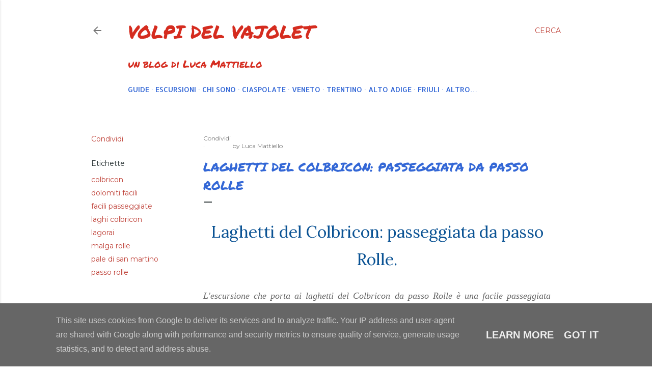

--- FILE ---
content_type: text/html; charset=UTF-8
request_url: https://www.volpidelvajolet.it/2020/06/passeggiata-ai-laghetti-del-colbricon.html
body_size: 32208
content:
<!DOCTYPE html>
<html dir='ltr' lang='it' xmlns='http://www.w3.org/1999/xhtml' xmlns:b='http://www.google.com/2005/gml/b' xmlns:data='http://www.google.com/2005/gml/data' xmlns:expr='http://www.google.com/2005/gml/expr'>
<script async='async' crossorigin='anonymous' src='https://pagead2.googlesyndication.com/pagead/js/adsbygoogle.js?client=ca-pub-5075523201100077'></script>
<script async='async' crossorigin='anonymous' src='https://pagead2.googlesyndication.com/pagead/js/adsbygoogle.js?client=ca-pub-5075523201100077'></script>
<head>
<meta content='width=device-width, initial-scale=1' name='viewport'/>
<title>Laghetti del Colbricon: passeggiata da passo Rolle</title>
<meta content='text/html; charset=UTF-8' http-equiv='Content-Type'/>
<!-- Chrome, Firefox OS and Opera -->
<meta content='transparent' name='theme-color'/>
<!-- Windows Phone -->
<meta content='transparent' name='msapplication-navbutton-color'/>
<meta content='blogger' name='generator'/>
<link href='https://www.volpidelvajolet.it/favicon.ico' rel='icon' type='image/x-icon'/>
<link href='https://www.volpidelvajolet.it/2020/06/passeggiata-ai-laghetti-del-colbricon.html' rel='canonical'/>
<link rel="alternate" type="application/atom+xml" title="Volpi del Vajolet - Atom" href="https://www.volpidelvajolet.it/feeds/posts/default" />
<link rel="alternate" type="application/rss+xml" title="Volpi del Vajolet - RSS" href="https://www.volpidelvajolet.it/feeds/posts/default?alt=rss" />
<link rel="service.post" type="application/atom+xml" title="Volpi del Vajolet - Atom" href="https://www.blogger.com/feeds/1094850114993005504/posts/default" />

<link rel="alternate" type="application/atom+xml" title="Volpi del Vajolet - Atom" href="https://www.volpidelvajolet.it/feeds/1754471442577876927/comments/default" />
<!--Can't find substitution for tag [blog.ieCssRetrofitLinks]-->
<link href='https://blogger.googleusercontent.com/img/b/R29vZ2xl/AVvXsEilpeW_FYAka9gSQKc4EJyw1W7kpvkO2HBOaGvLRfUgV_HLCnJVCfasqlE22RJRn_ztrPuwYd0J5dQt0h7-Pl_ihsPMaErS4VT4nsoqVxeXUKBUb9CWjpTWTOTKijf3FzQzc-W0NASBNGjc/s640/DSC_0590.JPG' rel='image_src'/>
<meta content='Arrivare ai laghetti del Colbricon è una facile escursione da fare da passo rolle. facile passeggiata a san martino di castrozza sulle dolomiti' name='description'/>
<meta content='https://www.volpidelvajolet.it/2020/06/passeggiata-ai-laghetti-del-colbricon.html' property='og:url'/>
<meta content='Laghetti del Colbricon: passeggiata da passo Rolle' property='og:title'/>
<meta content='Arrivare ai laghetti del Colbricon è una facile escursione da fare da passo rolle. facile passeggiata a san martino di castrozza sulle dolomiti' property='og:description'/>
<meta content='https://blogger.googleusercontent.com/img/b/R29vZ2xl/AVvXsEilpeW_FYAka9gSQKc4EJyw1W7kpvkO2HBOaGvLRfUgV_HLCnJVCfasqlE22RJRn_ztrPuwYd0J5dQt0h7-Pl_ihsPMaErS4VT4nsoqVxeXUKBUb9CWjpTWTOTKijf3FzQzc-W0NASBNGjc/w1200-h630-p-k-no-nu/DSC_0590.JPG' property='og:image'/>
<style type='text/css'>@font-face{font-family:'Allerta';font-style:normal;font-weight:400;font-display:swap;src:url(//fonts.gstatic.com/s/allerta/v19/TwMO-IAHRlkbx940YnYXSCiN9uc.woff2)format('woff2');unicode-range:U+0000-00FF,U+0131,U+0152-0153,U+02BB-02BC,U+02C6,U+02DA,U+02DC,U+0304,U+0308,U+0329,U+2000-206F,U+20AC,U+2122,U+2191,U+2193,U+2212,U+2215,U+FEFF,U+FFFD;}@font-face{font-family:'EB Garamond';font-style:normal;font-weight:400;font-display:swap;src:url(//fonts.gstatic.com/s/ebgaramond/v32/SlGDmQSNjdsmc35JDF1K5E55YMjF_7DPuGi-6_RkCY9_WamXgHlIbvw.woff2)format('woff2');unicode-range:U+0460-052F,U+1C80-1C8A,U+20B4,U+2DE0-2DFF,U+A640-A69F,U+FE2E-FE2F;}@font-face{font-family:'EB Garamond';font-style:normal;font-weight:400;font-display:swap;src:url(//fonts.gstatic.com/s/ebgaramond/v32/SlGDmQSNjdsmc35JDF1K5E55YMjF_7DPuGi-6_RkAI9_WamXgHlIbvw.woff2)format('woff2');unicode-range:U+0301,U+0400-045F,U+0490-0491,U+04B0-04B1,U+2116;}@font-face{font-family:'EB Garamond';font-style:normal;font-weight:400;font-display:swap;src:url(//fonts.gstatic.com/s/ebgaramond/v32/SlGDmQSNjdsmc35JDF1K5E55YMjF_7DPuGi-6_RkCI9_WamXgHlIbvw.woff2)format('woff2');unicode-range:U+1F00-1FFF;}@font-face{font-family:'EB Garamond';font-style:normal;font-weight:400;font-display:swap;src:url(//fonts.gstatic.com/s/ebgaramond/v32/SlGDmQSNjdsmc35JDF1K5E55YMjF_7DPuGi-6_RkB49_WamXgHlIbvw.woff2)format('woff2');unicode-range:U+0370-0377,U+037A-037F,U+0384-038A,U+038C,U+038E-03A1,U+03A3-03FF;}@font-face{font-family:'EB Garamond';font-style:normal;font-weight:400;font-display:swap;src:url(//fonts.gstatic.com/s/ebgaramond/v32/SlGDmQSNjdsmc35JDF1K5E55YMjF_7DPuGi-6_RkC49_WamXgHlIbvw.woff2)format('woff2');unicode-range:U+0102-0103,U+0110-0111,U+0128-0129,U+0168-0169,U+01A0-01A1,U+01AF-01B0,U+0300-0301,U+0303-0304,U+0308-0309,U+0323,U+0329,U+1EA0-1EF9,U+20AB;}@font-face{font-family:'EB Garamond';font-style:normal;font-weight:400;font-display:swap;src:url(//fonts.gstatic.com/s/ebgaramond/v32/SlGDmQSNjdsmc35JDF1K5E55YMjF_7DPuGi-6_RkCo9_WamXgHlIbvw.woff2)format('woff2');unicode-range:U+0100-02BA,U+02BD-02C5,U+02C7-02CC,U+02CE-02D7,U+02DD-02FF,U+0304,U+0308,U+0329,U+1D00-1DBF,U+1E00-1E9F,U+1EF2-1EFF,U+2020,U+20A0-20AB,U+20AD-20C0,U+2113,U+2C60-2C7F,U+A720-A7FF;}@font-face{font-family:'EB Garamond';font-style:normal;font-weight:400;font-display:swap;src:url(//fonts.gstatic.com/s/ebgaramond/v32/SlGDmQSNjdsmc35JDF1K5E55YMjF_7DPuGi-6_RkBI9_WamXgHlI.woff2)format('woff2');unicode-range:U+0000-00FF,U+0131,U+0152-0153,U+02BB-02BC,U+02C6,U+02DA,U+02DC,U+0304,U+0308,U+0329,U+2000-206F,U+20AC,U+2122,U+2191,U+2193,U+2212,U+2215,U+FEFF,U+FFFD;}@font-face{font-family:'Lato';font-style:normal;font-weight:300;font-display:swap;src:url(//fonts.gstatic.com/s/lato/v25/S6u9w4BMUTPHh7USSwaPGQ3q5d0N7w.woff2)format('woff2');unicode-range:U+0100-02BA,U+02BD-02C5,U+02C7-02CC,U+02CE-02D7,U+02DD-02FF,U+0304,U+0308,U+0329,U+1D00-1DBF,U+1E00-1E9F,U+1EF2-1EFF,U+2020,U+20A0-20AB,U+20AD-20C0,U+2113,U+2C60-2C7F,U+A720-A7FF;}@font-face{font-family:'Lato';font-style:normal;font-weight:300;font-display:swap;src:url(//fonts.gstatic.com/s/lato/v25/S6u9w4BMUTPHh7USSwiPGQ3q5d0.woff2)format('woff2');unicode-range:U+0000-00FF,U+0131,U+0152-0153,U+02BB-02BC,U+02C6,U+02DA,U+02DC,U+0304,U+0308,U+0329,U+2000-206F,U+20AC,U+2122,U+2191,U+2193,U+2212,U+2215,U+FEFF,U+FFFD;}@font-face{font-family:'Lato';font-style:normal;font-weight:400;font-display:swap;src:url(//fonts.gstatic.com/s/lato/v25/S6uyw4BMUTPHjxAwXiWtFCfQ7A.woff2)format('woff2');unicode-range:U+0100-02BA,U+02BD-02C5,U+02C7-02CC,U+02CE-02D7,U+02DD-02FF,U+0304,U+0308,U+0329,U+1D00-1DBF,U+1E00-1E9F,U+1EF2-1EFF,U+2020,U+20A0-20AB,U+20AD-20C0,U+2113,U+2C60-2C7F,U+A720-A7FF;}@font-face{font-family:'Lato';font-style:normal;font-weight:400;font-display:swap;src:url(//fonts.gstatic.com/s/lato/v25/S6uyw4BMUTPHjx4wXiWtFCc.woff2)format('woff2');unicode-range:U+0000-00FF,U+0131,U+0152-0153,U+02BB-02BC,U+02C6,U+02DA,U+02DC,U+0304,U+0308,U+0329,U+2000-206F,U+20AC,U+2122,U+2191,U+2193,U+2212,U+2215,U+FEFF,U+FFFD;}@font-face{font-family:'Lato';font-style:normal;font-weight:700;font-display:swap;src:url(//fonts.gstatic.com/s/lato/v25/S6u9w4BMUTPHh6UVSwaPGQ3q5d0N7w.woff2)format('woff2');unicode-range:U+0100-02BA,U+02BD-02C5,U+02C7-02CC,U+02CE-02D7,U+02DD-02FF,U+0304,U+0308,U+0329,U+1D00-1DBF,U+1E00-1E9F,U+1EF2-1EFF,U+2020,U+20A0-20AB,U+20AD-20C0,U+2113,U+2C60-2C7F,U+A720-A7FF;}@font-face{font-family:'Lato';font-style:normal;font-weight:700;font-display:swap;src:url(//fonts.gstatic.com/s/lato/v25/S6u9w4BMUTPHh6UVSwiPGQ3q5d0.woff2)format('woff2');unicode-range:U+0000-00FF,U+0131,U+0152-0153,U+02BB-02BC,U+02C6,U+02DA,U+02DC,U+0304,U+0308,U+0329,U+2000-206F,U+20AC,U+2122,U+2191,U+2193,U+2212,U+2215,U+FEFF,U+FFFD;}@font-face{font-family:'Lora';font-style:normal;font-weight:400;font-display:swap;src:url(//fonts.gstatic.com/s/lora/v37/0QI6MX1D_JOuGQbT0gvTJPa787weuxJMkq18ndeYxZ2JTg.woff2)format('woff2');unicode-range:U+0460-052F,U+1C80-1C8A,U+20B4,U+2DE0-2DFF,U+A640-A69F,U+FE2E-FE2F;}@font-face{font-family:'Lora';font-style:normal;font-weight:400;font-display:swap;src:url(//fonts.gstatic.com/s/lora/v37/0QI6MX1D_JOuGQbT0gvTJPa787weuxJFkq18ndeYxZ2JTg.woff2)format('woff2');unicode-range:U+0301,U+0400-045F,U+0490-0491,U+04B0-04B1,U+2116;}@font-face{font-family:'Lora';font-style:normal;font-weight:400;font-display:swap;src:url(//fonts.gstatic.com/s/lora/v37/0QI6MX1D_JOuGQbT0gvTJPa787weuxI9kq18ndeYxZ2JTg.woff2)format('woff2');unicode-range:U+0302-0303,U+0305,U+0307-0308,U+0310,U+0312,U+0315,U+031A,U+0326-0327,U+032C,U+032F-0330,U+0332-0333,U+0338,U+033A,U+0346,U+034D,U+0391-03A1,U+03A3-03A9,U+03B1-03C9,U+03D1,U+03D5-03D6,U+03F0-03F1,U+03F4-03F5,U+2016-2017,U+2034-2038,U+203C,U+2040,U+2043,U+2047,U+2050,U+2057,U+205F,U+2070-2071,U+2074-208E,U+2090-209C,U+20D0-20DC,U+20E1,U+20E5-20EF,U+2100-2112,U+2114-2115,U+2117-2121,U+2123-214F,U+2190,U+2192,U+2194-21AE,U+21B0-21E5,U+21F1-21F2,U+21F4-2211,U+2213-2214,U+2216-22FF,U+2308-230B,U+2310,U+2319,U+231C-2321,U+2336-237A,U+237C,U+2395,U+239B-23B7,U+23D0,U+23DC-23E1,U+2474-2475,U+25AF,U+25B3,U+25B7,U+25BD,U+25C1,U+25CA,U+25CC,U+25FB,U+266D-266F,U+27C0-27FF,U+2900-2AFF,U+2B0E-2B11,U+2B30-2B4C,U+2BFE,U+3030,U+FF5B,U+FF5D,U+1D400-1D7FF,U+1EE00-1EEFF;}@font-face{font-family:'Lora';font-style:normal;font-weight:400;font-display:swap;src:url(//fonts.gstatic.com/s/lora/v37/0QI6MX1D_JOuGQbT0gvTJPa787weuxIvkq18ndeYxZ2JTg.woff2)format('woff2');unicode-range:U+0001-000C,U+000E-001F,U+007F-009F,U+20DD-20E0,U+20E2-20E4,U+2150-218F,U+2190,U+2192,U+2194-2199,U+21AF,U+21E6-21F0,U+21F3,U+2218-2219,U+2299,U+22C4-22C6,U+2300-243F,U+2440-244A,U+2460-24FF,U+25A0-27BF,U+2800-28FF,U+2921-2922,U+2981,U+29BF,U+29EB,U+2B00-2BFF,U+4DC0-4DFF,U+FFF9-FFFB,U+10140-1018E,U+10190-1019C,U+101A0,U+101D0-101FD,U+102E0-102FB,U+10E60-10E7E,U+1D2C0-1D2D3,U+1D2E0-1D37F,U+1F000-1F0FF,U+1F100-1F1AD,U+1F1E6-1F1FF,U+1F30D-1F30F,U+1F315,U+1F31C,U+1F31E,U+1F320-1F32C,U+1F336,U+1F378,U+1F37D,U+1F382,U+1F393-1F39F,U+1F3A7-1F3A8,U+1F3AC-1F3AF,U+1F3C2,U+1F3C4-1F3C6,U+1F3CA-1F3CE,U+1F3D4-1F3E0,U+1F3ED,U+1F3F1-1F3F3,U+1F3F5-1F3F7,U+1F408,U+1F415,U+1F41F,U+1F426,U+1F43F,U+1F441-1F442,U+1F444,U+1F446-1F449,U+1F44C-1F44E,U+1F453,U+1F46A,U+1F47D,U+1F4A3,U+1F4B0,U+1F4B3,U+1F4B9,U+1F4BB,U+1F4BF,U+1F4C8-1F4CB,U+1F4D6,U+1F4DA,U+1F4DF,U+1F4E3-1F4E6,U+1F4EA-1F4ED,U+1F4F7,U+1F4F9-1F4FB,U+1F4FD-1F4FE,U+1F503,U+1F507-1F50B,U+1F50D,U+1F512-1F513,U+1F53E-1F54A,U+1F54F-1F5FA,U+1F610,U+1F650-1F67F,U+1F687,U+1F68D,U+1F691,U+1F694,U+1F698,U+1F6AD,U+1F6B2,U+1F6B9-1F6BA,U+1F6BC,U+1F6C6-1F6CF,U+1F6D3-1F6D7,U+1F6E0-1F6EA,U+1F6F0-1F6F3,U+1F6F7-1F6FC,U+1F700-1F7FF,U+1F800-1F80B,U+1F810-1F847,U+1F850-1F859,U+1F860-1F887,U+1F890-1F8AD,U+1F8B0-1F8BB,U+1F8C0-1F8C1,U+1F900-1F90B,U+1F93B,U+1F946,U+1F984,U+1F996,U+1F9E9,U+1FA00-1FA6F,U+1FA70-1FA7C,U+1FA80-1FA89,U+1FA8F-1FAC6,U+1FACE-1FADC,U+1FADF-1FAE9,U+1FAF0-1FAF8,U+1FB00-1FBFF;}@font-face{font-family:'Lora';font-style:normal;font-weight:400;font-display:swap;src:url(//fonts.gstatic.com/s/lora/v37/0QI6MX1D_JOuGQbT0gvTJPa787weuxJOkq18ndeYxZ2JTg.woff2)format('woff2');unicode-range:U+0102-0103,U+0110-0111,U+0128-0129,U+0168-0169,U+01A0-01A1,U+01AF-01B0,U+0300-0301,U+0303-0304,U+0308-0309,U+0323,U+0329,U+1EA0-1EF9,U+20AB;}@font-face{font-family:'Lora';font-style:normal;font-weight:400;font-display:swap;src:url(//fonts.gstatic.com/s/lora/v37/0QI6MX1D_JOuGQbT0gvTJPa787weuxJPkq18ndeYxZ2JTg.woff2)format('woff2');unicode-range:U+0100-02BA,U+02BD-02C5,U+02C7-02CC,U+02CE-02D7,U+02DD-02FF,U+0304,U+0308,U+0329,U+1D00-1DBF,U+1E00-1E9F,U+1EF2-1EFF,U+2020,U+20A0-20AB,U+20AD-20C0,U+2113,U+2C60-2C7F,U+A720-A7FF;}@font-face{font-family:'Lora';font-style:normal;font-weight:400;font-display:swap;src:url(//fonts.gstatic.com/s/lora/v37/0QI6MX1D_JOuGQbT0gvTJPa787weuxJBkq18ndeYxZ0.woff2)format('woff2');unicode-range:U+0000-00FF,U+0131,U+0152-0153,U+02BB-02BC,U+02C6,U+02DA,U+02DC,U+0304,U+0308,U+0329,U+2000-206F,U+20AC,U+2122,U+2191,U+2193,U+2212,U+2215,U+FEFF,U+FFFD;}@font-face{font-family:'Montserrat';font-style:normal;font-weight:400;font-display:swap;src:url(//fonts.gstatic.com/s/montserrat/v31/JTUSjIg1_i6t8kCHKm459WRhyyTh89ZNpQ.woff2)format('woff2');unicode-range:U+0460-052F,U+1C80-1C8A,U+20B4,U+2DE0-2DFF,U+A640-A69F,U+FE2E-FE2F;}@font-face{font-family:'Montserrat';font-style:normal;font-weight:400;font-display:swap;src:url(//fonts.gstatic.com/s/montserrat/v31/JTUSjIg1_i6t8kCHKm459W1hyyTh89ZNpQ.woff2)format('woff2');unicode-range:U+0301,U+0400-045F,U+0490-0491,U+04B0-04B1,U+2116;}@font-face{font-family:'Montserrat';font-style:normal;font-weight:400;font-display:swap;src:url(//fonts.gstatic.com/s/montserrat/v31/JTUSjIg1_i6t8kCHKm459WZhyyTh89ZNpQ.woff2)format('woff2');unicode-range:U+0102-0103,U+0110-0111,U+0128-0129,U+0168-0169,U+01A0-01A1,U+01AF-01B0,U+0300-0301,U+0303-0304,U+0308-0309,U+0323,U+0329,U+1EA0-1EF9,U+20AB;}@font-face{font-family:'Montserrat';font-style:normal;font-weight:400;font-display:swap;src:url(//fonts.gstatic.com/s/montserrat/v31/JTUSjIg1_i6t8kCHKm459WdhyyTh89ZNpQ.woff2)format('woff2');unicode-range:U+0100-02BA,U+02BD-02C5,U+02C7-02CC,U+02CE-02D7,U+02DD-02FF,U+0304,U+0308,U+0329,U+1D00-1DBF,U+1E00-1E9F,U+1EF2-1EFF,U+2020,U+20A0-20AB,U+20AD-20C0,U+2113,U+2C60-2C7F,U+A720-A7FF;}@font-face{font-family:'Montserrat';font-style:normal;font-weight:400;font-display:swap;src:url(//fonts.gstatic.com/s/montserrat/v31/JTUSjIg1_i6t8kCHKm459WlhyyTh89Y.woff2)format('woff2');unicode-range:U+0000-00FF,U+0131,U+0152-0153,U+02BB-02BC,U+02C6,U+02DA,U+02DC,U+0304,U+0308,U+0329,U+2000-206F,U+20AC,U+2122,U+2191,U+2193,U+2212,U+2215,U+FEFF,U+FFFD;}@font-face{font-family:'Montserrat';font-style:normal;font-weight:700;font-display:swap;src:url(//fonts.gstatic.com/s/montserrat/v31/JTUSjIg1_i6t8kCHKm459WRhyyTh89ZNpQ.woff2)format('woff2');unicode-range:U+0460-052F,U+1C80-1C8A,U+20B4,U+2DE0-2DFF,U+A640-A69F,U+FE2E-FE2F;}@font-face{font-family:'Montserrat';font-style:normal;font-weight:700;font-display:swap;src:url(//fonts.gstatic.com/s/montserrat/v31/JTUSjIg1_i6t8kCHKm459W1hyyTh89ZNpQ.woff2)format('woff2');unicode-range:U+0301,U+0400-045F,U+0490-0491,U+04B0-04B1,U+2116;}@font-face{font-family:'Montserrat';font-style:normal;font-weight:700;font-display:swap;src:url(//fonts.gstatic.com/s/montserrat/v31/JTUSjIg1_i6t8kCHKm459WZhyyTh89ZNpQ.woff2)format('woff2');unicode-range:U+0102-0103,U+0110-0111,U+0128-0129,U+0168-0169,U+01A0-01A1,U+01AF-01B0,U+0300-0301,U+0303-0304,U+0308-0309,U+0323,U+0329,U+1EA0-1EF9,U+20AB;}@font-face{font-family:'Montserrat';font-style:normal;font-weight:700;font-display:swap;src:url(//fonts.gstatic.com/s/montserrat/v31/JTUSjIg1_i6t8kCHKm459WdhyyTh89ZNpQ.woff2)format('woff2');unicode-range:U+0100-02BA,U+02BD-02C5,U+02C7-02CC,U+02CE-02D7,U+02DD-02FF,U+0304,U+0308,U+0329,U+1D00-1DBF,U+1E00-1E9F,U+1EF2-1EFF,U+2020,U+20A0-20AB,U+20AD-20C0,U+2113,U+2C60-2C7F,U+A720-A7FF;}@font-face{font-family:'Montserrat';font-style:normal;font-weight:700;font-display:swap;src:url(//fonts.gstatic.com/s/montserrat/v31/JTUSjIg1_i6t8kCHKm459WlhyyTh89Y.woff2)format('woff2');unicode-range:U+0000-00FF,U+0131,U+0152-0153,U+02BB-02BC,U+02C6,U+02DA,U+02DC,U+0304,U+0308,U+0329,U+2000-206F,U+20AC,U+2122,U+2191,U+2193,U+2212,U+2215,U+FEFF,U+FFFD;}@font-face{font-family:'Permanent Marker';font-style:normal;font-weight:400;font-display:swap;src:url(//fonts.gstatic.com/s/permanentmarker/v16/Fh4uPib9Iyv2ucM6pGQMWimMp004La2Cf5b6jlg.woff2)format('woff2');unicode-range:U+0000-00FF,U+0131,U+0152-0153,U+02BB-02BC,U+02C6,U+02DA,U+02DC,U+0304,U+0308,U+0329,U+2000-206F,U+20AC,U+2122,U+2191,U+2193,U+2212,U+2215,U+FEFF,U+FFFD;}</style>
<style id='page-skin-1' type='text/css'><!--
/*! normalize.css v3.0.1 | MIT License | git.io/normalize */html{font-family:sans-serif;-ms-text-size-adjust:100%;-webkit-text-size-adjust:100%}body{margin:0}article,aside,details,figcaption,figure,footer,header,hgroup,main,nav,section,summary{display:block}audio,canvas,progress,video{display:inline-block;vertical-align:baseline}audio:not([controls]){display:none;height:0}[hidden],template{display:none}a{background:transparent}a:active,a:hover{outline:0}abbr[title]{border-bottom:1px dotted}b,strong{font-weight:bold}dfn{font-style:italic}h1{font-size:2em;margin:.67em 0}mark{background:#ff0;color:#000}small{font-size:80%}sub,sup{font-size:75%;line-height:0;position:relative;vertical-align:baseline}sup{top:-0.5em}sub{bottom:-0.25em}img{border:0}svg:not(:root){overflow:hidden}figure{margin:1em 40px}hr{-moz-box-sizing:content-box;box-sizing:content-box;height:0}pre{overflow:auto}code,kbd,pre,samp{font-family:monospace,monospace;font-size:1em}button,input,optgroup,select,textarea{color:inherit;font:inherit;margin:0}button{overflow:visible}button,select{text-transform:none}button,html input[type="button"],input[type="reset"],input[type="submit"]{-webkit-appearance:button;cursor:pointer}button[disabled],html input[disabled]{cursor:default}button::-moz-focus-inner,input::-moz-focus-inner{border:0;padding:0}input{line-height:normal}input[type="checkbox"],input[type="radio"]{box-sizing:border-box;padding:0}input[type="number"]::-webkit-inner-spin-button,input[type="number"]::-webkit-outer-spin-button{height:auto}input[type="search"]{-webkit-appearance:textfield;-moz-box-sizing:content-box;-webkit-box-sizing:content-box;box-sizing:content-box}input[type="search"]::-webkit-search-cancel-button,input[type="search"]::-webkit-search-decoration{-webkit-appearance:none}fieldset{border:1px solid #c0c0c0;margin:0 2px;padding:.35em .625em .75em}legend{border:0;padding:0}textarea{overflow:auto}optgroup{font-weight:bold}table{border-collapse:collapse;border-spacing:0}td,th{padding:0}
/*!************************************************
* Blogger Template Style
* Name: Soho
**************************************************/
body{
overflow-wrap:break-word;
word-break:break-word;
word-wrap:break-word
}
.hidden{
display:none
}
.invisible{
visibility:hidden
}
.container::after,.float-container::after{
clear:both;
content:"";
display:table
}
.clearboth{
clear:both
}
#comments .comment .comment-actions,.subscribe-popup .FollowByEmail .follow-by-email-submit{
background:0 0;
border:0;
box-shadow:none;
color:#bf4138;
cursor:pointer;
font-size:14px;
font-weight:700;
outline:0;
text-decoration:none;
text-transform:uppercase;
width:auto
}
.dim-overlay{
background-color:rgba(0,0,0,.54);
height:100vh;
left:0;
position:fixed;
top:0;
width:100%
}
#sharing-dim-overlay{
background-color:transparent
}
input::-ms-clear{
display:none
}
.blogger-logo,.svg-icon-24.blogger-logo{
fill:#ff9800;
opacity:1
}
.loading-spinner-large{
-webkit-animation:mspin-rotate 1.568s infinite linear;
animation:mspin-rotate 1.568s infinite linear;
height:48px;
overflow:hidden;
position:absolute;
width:48px;
z-index:200
}
.loading-spinner-large>div{
-webkit-animation:mspin-revrot 5332ms infinite steps(4);
animation:mspin-revrot 5332ms infinite steps(4)
}
.loading-spinner-large>div>div{
-webkit-animation:mspin-singlecolor-large-film 1333ms infinite steps(81);
animation:mspin-singlecolor-large-film 1333ms infinite steps(81);
background-size:100%;
height:48px;
width:3888px
}
.mspin-black-large>div>div,.mspin-grey_54-large>div>div{
background-image:url(https://www.blogblog.com/indie/mspin_black_large.svg)
}
.mspin-white-large>div>div{
background-image:url(https://www.blogblog.com/indie/mspin_white_large.svg)
}
.mspin-grey_54-large{
opacity:.54
}
@-webkit-keyframes mspin-singlecolor-large-film{
from{
-webkit-transform:translateX(0);
transform:translateX(0)
}
to{
-webkit-transform:translateX(-3888px);
transform:translateX(-3888px)
}
}
@keyframes mspin-singlecolor-large-film{
from{
-webkit-transform:translateX(0);
transform:translateX(0)
}
to{
-webkit-transform:translateX(-3888px);
transform:translateX(-3888px)
}
}
@-webkit-keyframes mspin-rotate{
from{
-webkit-transform:rotate(0);
transform:rotate(0)
}
to{
-webkit-transform:rotate(360deg);
transform:rotate(360deg)
}
}
@keyframes mspin-rotate{
from{
-webkit-transform:rotate(0);
transform:rotate(0)
}
to{
-webkit-transform:rotate(360deg);
transform:rotate(360deg)
}
}
@-webkit-keyframes mspin-revrot{
from{
-webkit-transform:rotate(0);
transform:rotate(0)
}
to{
-webkit-transform:rotate(-360deg);
transform:rotate(-360deg)
}
}
@keyframes mspin-revrot{
from{
-webkit-transform:rotate(0);
transform:rotate(0)
}
to{
-webkit-transform:rotate(-360deg);
transform:rotate(-360deg)
}
}
.skip-navigation{
background-color:#fff;
box-sizing:border-box;
color:#000;
display:block;
height:0;
left:0;
line-height:50px;
overflow:hidden;
padding-top:0;
position:fixed;
text-align:center;
top:0;
-webkit-transition:box-shadow .3s,height .3s,padding-top .3s;
transition:box-shadow .3s,height .3s,padding-top .3s;
width:100%;
z-index:900
}
.skip-navigation:focus{
box-shadow:0 4px 5px 0 rgba(0,0,0,.14),0 1px 10px 0 rgba(0,0,0,.12),0 2px 4px -1px rgba(0,0,0,.2);
height:50px
}
#main{
outline:0
}
.main-heading{
position:absolute;
clip:rect(1px,1px,1px,1px);
padding:0;
border:0;
height:1px;
width:1px;
overflow:hidden
}
.Attribution{
margin-top:1em;
text-align:center
}
.Attribution .blogger img,.Attribution .blogger svg{
vertical-align:bottom
}
.Attribution .blogger img{
margin-right:.5em
}
.Attribution div{
line-height:24px;
margin-top:.5em
}
.Attribution .copyright,.Attribution .image-attribution{
font-size:.7em;
margin-top:1.5em
}
.BLOG_mobile_video_class{
display:none
}
.bg-photo{
background-attachment:scroll!important
}
body .CSS_LIGHTBOX{
z-index:900
}
.extendable .show-less,.extendable .show-more{
border-color:#bf4138;
color:#bf4138;
margin-top:8px
}
.extendable .show-less.hidden,.extendable .show-more.hidden{
display:none
}
.inline-ad{
display:none;
max-width:100%;
overflow:hidden
}
.adsbygoogle{
display:block
}
#cookieChoiceInfo{
bottom:0;
top:auto
}
iframe.b-hbp-video{
border:0
}
.post-body img{
max-width:100%
}
.post-body iframe{
max-width:100%
}
.post-body a[imageanchor="1"]{
display:inline-block
}
.byline{
margin-right:1em
}
.byline:last-child{
margin-right:0
}
.link-copied-dialog{
max-width:520px;
outline:0
}
.link-copied-dialog .modal-dialog-buttons{
margin-top:8px
}
.link-copied-dialog .goog-buttonset-default{
background:0 0;
border:0
}
.link-copied-dialog .goog-buttonset-default:focus{
outline:0
}
.paging-control-container{
margin-bottom:16px
}
.paging-control-container .paging-control{
display:inline-block
}
.paging-control-container .comment-range-text::after,.paging-control-container .paging-control{
color:#bf4138
}
.paging-control-container .comment-range-text,.paging-control-container .paging-control{
margin-right:8px
}
.paging-control-container .comment-range-text::after,.paging-control-container .paging-control::after{
content:"\b7";
cursor:default;
padding-left:8px;
pointer-events:none
}
.paging-control-container .comment-range-text:last-child::after,.paging-control-container .paging-control:last-child::after{
content:none
}
.byline.reactions iframe{
height:20px
}
.b-notification{
color:#000;
background-color:#fff;
border-bottom:solid 1px #000;
box-sizing:border-box;
padding:16px 32px;
text-align:center
}
.b-notification.visible{
-webkit-transition:margin-top .3s cubic-bezier(.4,0,.2,1);
transition:margin-top .3s cubic-bezier(.4,0,.2,1)
}
.b-notification.invisible{
position:absolute
}
.b-notification-close{
position:absolute;
right:8px;
top:8px
}
.no-posts-message{
line-height:40px;
text-align:center
}
@media screen and (max-width:1162px){
body.item-view .post-body a[imageanchor="1"][style*="float: left;"],body.item-view .post-body a[imageanchor="1"][style*="float: right;"]{
float:none!important;
clear:none!important
}
body.item-view .post-body a[imageanchor="1"] img{
display:block;
height:auto;
margin:0 auto
}
body.item-view .post-body>.separator:first-child>a[imageanchor="1"]:first-child{
margin-top:20px
}
.post-body a[imageanchor]{
display:block
}
body.item-view .post-body a[imageanchor="1"]{
margin-left:0!important;
margin-right:0!important
}
body.item-view .post-body a[imageanchor="1"]+a[imageanchor="1"]{
margin-top:16px
}
}
.item-control{
display:none
}
#comments{
border-top:1px dashed rgba(0,0,0,.54);
margin-top:20px;
padding:20px
}
#comments .comment-thread ol{
margin:0;
padding-left:0;
padding-left:0
}
#comments .comment .comment-replybox-single,#comments .comment-thread .comment-replies{
margin-left:60px
}
#comments .comment-thread .thread-count{
display:none
}
#comments .comment{
list-style-type:none;
padding:0 0 30px;
position:relative
}
#comments .comment .comment{
padding-bottom:8px
}
.comment .avatar-image-container{
position:absolute
}
.comment .avatar-image-container img{
border-radius:50%
}
.avatar-image-container svg,.comment .avatar-image-container .avatar-icon{
border-radius:50%;
border:solid 1px #000000;
box-sizing:border-box;
fill:#000000;
height:35px;
margin:0;
padding:7px;
width:35px
}
.comment .comment-block{
margin-top:10px;
margin-left:60px;
padding-bottom:0
}
#comments .comment-author-header-wrapper{
margin-left:40px
}
#comments .comment .thread-expanded .comment-block{
padding-bottom:20px
}
#comments .comment .comment-header .user,#comments .comment .comment-header .user a{
color:#000000;
font-style:normal;
font-weight:700
}
#comments .comment .comment-actions{
bottom:0;
margin-bottom:15px;
position:absolute
}
#comments .comment .comment-actions>*{
margin-right:8px
}
#comments .comment .comment-header .datetime{
bottom:0;
color:rgba(0,0,0,0.537);
display:inline-block;
font-size:13px;
font-style:italic;
margin-left:8px
}
#comments .comment .comment-footer .comment-timestamp a,#comments .comment .comment-header .datetime a{
color:rgba(0,0,0,0.537)
}
#comments .comment .comment-content,.comment .comment-body{
margin-top:12px;
word-break:break-word
}
.comment-body{
margin-bottom:12px
}
#comments.embed[data-num-comments="0"]{
border:0;
margin-top:0;
padding-top:0
}
#comments.embed[data-num-comments="0"] #comment-post-message,#comments.embed[data-num-comments="0"] div.comment-form>p,#comments.embed[data-num-comments="0"] p.comment-footer{
display:none
}
#comment-editor-src{
display:none
}
.comments .comments-content .loadmore.loaded{
max-height:0;
opacity:0;
overflow:hidden
}
.extendable .remaining-items{
height:0;
overflow:hidden;
-webkit-transition:height .3s cubic-bezier(.4,0,.2,1);
transition:height .3s cubic-bezier(.4,0,.2,1)
}
.extendable .remaining-items.expanded{
height:auto
}
.svg-icon-24,.svg-icon-24-button{
cursor:pointer;
height:24px;
width:24px;
min-width:24px
}
.touch-icon{
margin:-12px;
padding:12px
}
.touch-icon:active,.touch-icon:focus{
background-color:rgba(153,153,153,.4);
border-radius:50%
}
svg:not(:root).touch-icon{
overflow:visible
}
html[dir=rtl] .rtl-reversible-icon{
-webkit-transform:scaleX(-1);
-ms-transform:scaleX(-1);
transform:scaleX(-1)
}
.svg-icon-24-button,.touch-icon-button{
background:0 0;
border:0;
margin:0;
outline:0;
padding:0
}
.touch-icon-button .touch-icon:active,.touch-icon-button .touch-icon:focus{
background-color:transparent
}
.touch-icon-button:active .touch-icon,.touch-icon-button:focus .touch-icon{
background-color:rgba(153,153,153,.4);
border-radius:50%
}
.Profile .default-avatar-wrapper .avatar-icon{
border-radius:50%;
border:solid 1px #222c2d;
box-sizing:border-box;
fill:#222c2d;
margin:0
}
.Profile .individual .default-avatar-wrapper .avatar-icon{
padding:25px
}
.Profile .individual .avatar-icon,.Profile .individual .profile-img{
height:120px;
width:120px
}
.Profile .team .default-avatar-wrapper .avatar-icon{
padding:8px
}
.Profile .team .avatar-icon,.Profile .team .default-avatar-wrapper,.Profile .team .profile-img{
height:40px;
width:40px
}
.snippet-container{
margin:0;
position:relative;
overflow:hidden
}
.snippet-fade{
bottom:0;
box-sizing:border-box;
position:absolute;
width:96px
}
.snippet-fade{
right:0
}
.snippet-fade:after{
content:"\2026"
}
.snippet-fade:after{
float:right
}
.centered-top-container.sticky{
left:0;
position:fixed;
right:0;
top:0;
width:auto;
z-index:50;
-webkit-transition-property:opacity,-webkit-transform;
transition-property:opacity,-webkit-transform;
transition-property:transform,opacity;
transition-property:transform,opacity,-webkit-transform;
-webkit-transition-duration:.2s;
transition-duration:.2s;
-webkit-transition-timing-function:cubic-bezier(.4,0,.2,1);
transition-timing-function:cubic-bezier(.4,0,.2,1)
}
.centered-top-placeholder{
display:none
}
.collapsed-header .centered-top-placeholder{
display:block
}
.centered-top-container .Header .replaced h1,.centered-top-placeholder .Header .replaced h1{
display:none
}
.centered-top-container.sticky .Header .replaced h1{
display:block
}
.centered-top-container.sticky .Header .header-widget{
background:0 0
}
.centered-top-container.sticky .Header .header-image-wrapper{
display:none
}
.centered-top-container img,.centered-top-placeholder img{
max-width:100%
}
.collapsible{
-webkit-transition:height .3s cubic-bezier(.4,0,.2,1);
transition:height .3s cubic-bezier(.4,0,.2,1)
}
.collapsible,.collapsible>summary{
display:block;
overflow:hidden
}
.collapsible>:not(summary){
display:none
}
.collapsible[open]>:not(summary){
display:block
}
.collapsible:focus,.collapsible>summary:focus{
outline:0
}
.collapsible>summary{
cursor:pointer;
display:block;
padding:0
}
.collapsible:focus>summary,.collapsible>summary:focus{
background-color:transparent
}
.collapsible>summary::-webkit-details-marker{
display:none
}
.collapsible-title{
-webkit-box-align:center;
-webkit-align-items:center;
-ms-flex-align:center;
align-items:center;
display:-webkit-box;
display:-webkit-flex;
display:-ms-flexbox;
display:flex
}
.collapsible-title .title{
-webkit-box-flex:1;
-webkit-flex:1 1 auto;
-ms-flex:1 1 auto;
flex:1 1 auto;
-webkit-box-ordinal-group:1;
-webkit-order:0;
-ms-flex-order:0;
order:0;
overflow:hidden;
text-overflow:ellipsis;
white-space:nowrap
}
.collapsible-title .chevron-down,.collapsible[open] .collapsible-title .chevron-up{
display:block
}
.collapsible-title .chevron-up,.collapsible[open] .collapsible-title .chevron-down{
display:none
}
.flat-button{
cursor:pointer;
display:inline-block;
font-weight:700;
text-transform:uppercase;
border-radius:2px;
padding:8px;
margin:-8px
}
.flat-icon-button{
background:0 0;
border:0;
margin:0;
outline:0;
padding:0;
margin:-12px;
padding:12px;
cursor:pointer;
box-sizing:content-box;
display:inline-block;
line-height:0
}
.flat-icon-button,.flat-icon-button .splash-wrapper{
border-radius:50%
}
.flat-icon-button .splash.animate{
-webkit-animation-duration:.3s;
animation-duration:.3s
}
.overflowable-container{
max-height:28px;
overflow:hidden;
position:relative
}
.overflow-button{
cursor:pointer
}
#overflowable-dim-overlay{
background:0 0
}
.overflow-popup{
box-shadow:0 2px 2px 0 rgba(0,0,0,.14),0 3px 1px -2px rgba(0,0,0,.2),0 1px 5px 0 rgba(0,0,0,.12);
background-color:transparent;
left:0;
max-width:calc(100% - 32px);
position:absolute;
top:0;
visibility:hidden;
z-index:101
}
.overflow-popup ul{
list-style:none
}
.overflow-popup .tabs li,.overflow-popup li{
display:block;
height:auto
}
.overflow-popup .tabs li{
padding-left:0;
padding-right:0
}
.overflow-button.hidden,.overflow-popup .tabs li.hidden,.overflow-popup li.hidden{
display:none
}
.search{
display:-webkit-box;
display:-webkit-flex;
display:-ms-flexbox;
display:flex;
line-height:24px;
width:24px
}
.search.focused{
width:100%
}
.search.focused .section{
width:100%
}
.search form{
z-index:101
}
.search h3{
display:none
}
.search form{
display:-webkit-box;
display:-webkit-flex;
display:-ms-flexbox;
display:flex;
-webkit-box-flex:1;
-webkit-flex:1 0 0;
-ms-flex:1 0 0px;
flex:1 0 0;
border-bottom:solid 1px transparent;
padding-bottom:8px
}
.search form>*{
display:none
}
.search.focused form>*{
display:block
}
.search .search-input label{
display:none
}
.centered-top-placeholder.cloned .search form{
z-index:30
}
.search.focused form{
border-color:#d52c1f;
position:relative;
width:auto
}
.collapsed-header .centered-top-container .search.focused form{
border-bottom-color:transparent
}
.search-expand{
-webkit-box-flex:0;
-webkit-flex:0 0 auto;
-ms-flex:0 0 auto;
flex:0 0 auto
}
.search-expand-text{
display:none
}
.search-close{
display:inline;
vertical-align:middle
}
.search-input{
-webkit-box-flex:1;
-webkit-flex:1 0 1px;
-ms-flex:1 0 1px;
flex:1 0 1px
}
.search-input input{
background:0 0;
border:0;
box-sizing:border-box;
color:#d52c1f;
display:inline-block;
outline:0;
width:calc(100% - 48px)
}
.search-input input.no-cursor{
color:transparent;
text-shadow:0 0 0 #d52c1f
}
.collapsed-header .centered-top-container .search-action,.collapsed-header .centered-top-container .search-input input{
color:#d52c1f
}
.collapsed-header .centered-top-container .search-input input.no-cursor{
color:transparent;
text-shadow:0 0 0 #d52c1f
}
.collapsed-header .centered-top-container .search-input input.no-cursor:focus,.search-input input.no-cursor:focus{
outline:0
}
.search-focused>*{
visibility:hidden
}
.search-focused .search,.search-focused .search-icon{
visibility:visible
}
.search.focused .search-action{
display:block
}
.search.focused .search-action:disabled{
opacity:.3
}
.widget.Sharing .sharing-button{
display:none
}
.widget.Sharing .sharing-buttons li{
padding:0
}
.widget.Sharing .sharing-buttons li span{
display:none
}
.post-share-buttons{
position:relative
}
.centered-bottom .share-buttons .svg-icon-24,.share-buttons .svg-icon-24{
fill:#222c2d
}
.sharing-open.touch-icon-button:active .touch-icon,.sharing-open.touch-icon-button:focus .touch-icon{
background-color:transparent
}
.share-buttons{
background-color:transparent;
border-radius:2px;
box-shadow:0 2px 2px 0 rgba(0,0,0,.14),0 3px 1px -2px rgba(0,0,0,.2),0 1px 5px 0 rgba(0,0,0,.12);
color:#222c2d;
list-style:none;
margin:0;
padding:8px 0;
position:absolute;
top:-11px;
min-width:200px;
z-index:101
}
.share-buttons.hidden{
display:none
}
.sharing-button{
background:0 0;
border:0;
margin:0;
outline:0;
padding:0;
cursor:pointer
}
.share-buttons li{
margin:0;
height:48px
}
.share-buttons li:last-child{
margin-bottom:0
}
.share-buttons li .sharing-platform-button{
box-sizing:border-box;
cursor:pointer;
display:block;
height:100%;
margin-bottom:0;
padding:0 16px;
position:relative;
width:100%
}
.share-buttons li .sharing-platform-button:focus,.share-buttons li .sharing-platform-button:hover{
background-color:rgba(128,128,128,.1);
outline:0
}
.share-buttons li svg[class*=" sharing-"],.share-buttons li svg[class^=sharing-]{
position:absolute;
top:10px
}
.share-buttons li span.sharing-platform-button{
position:relative;
top:0
}
.share-buttons li .platform-sharing-text{
display:block;
font-size:16px;
line-height:48px;
white-space:nowrap
}
.share-buttons li .platform-sharing-text{
margin-left:56px
}
.sidebar-container{
background-color:#f7f7f7;
max-width:284px;
overflow-y:auto;
-webkit-transition-property:-webkit-transform;
transition-property:-webkit-transform;
transition-property:transform;
transition-property:transform,-webkit-transform;
-webkit-transition-duration:.3s;
transition-duration:.3s;
-webkit-transition-timing-function:cubic-bezier(0,0,.2,1);
transition-timing-function:cubic-bezier(0,0,.2,1);
width:284px;
z-index:101;
-webkit-overflow-scrolling:touch
}
.sidebar-container .navigation{
line-height:0;
padding:16px
}
.sidebar-container .sidebar-back{
cursor:pointer
}
.sidebar-container .widget{
background:0 0;
margin:0 16px;
padding:16px 0
}
.sidebar-container .widget .title{
color:rgba(0,0,0,0.537);
margin:0
}
.sidebar-container .widget ul{
list-style:none;
margin:0;
padding:0
}
.sidebar-container .widget ul ul{
margin-left:1em
}
.sidebar-container .widget li{
font-size:16px;
line-height:normal
}
.sidebar-container .widget+.widget{
border-top:1px dashed rgba(0,0,0,0.537)
}
.BlogArchive li{
margin:16px 0
}
.BlogArchive li:last-child{
margin-bottom:0
}
.Label li a{
display:inline-block
}
.BlogArchive .post-count,.Label .label-count{
float:right;
margin-left:.25em
}
.BlogArchive .post-count::before,.Label .label-count::before{
content:"("
}
.BlogArchive .post-count::after,.Label .label-count::after{
content:")"
}
.widget.Translate .skiptranslate>div{
display:block!important
}
.widget.Profile .profile-link{
display:-webkit-box;
display:-webkit-flex;
display:-ms-flexbox;
display:flex
}
.widget.Profile .team-member .default-avatar-wrapper,.widget.Profile .team-member .profile-img{
-webkit-box-flex:0;
-webkit-flex:0 0 auto;
-ms-flex:0 0 auto;
flex:0 0 auto;
margin-right:1em
}
.widget.Profile .individual .profile-link{
-webkit-box-orient:vertical;
-webkit-box-direction:normal;
-webkit-flex-direction:column;
-ms-flex-direction:column;
flex-direction:column
}
.widget.Profile .team .profile-link .profile-name{
-webkit-align-self:center;
-ms-flex-item-align:center;
align-self:center;
display:block;
-webkit-box-flex:1;
-webkit-flex:1 1 auto;
-ms-flex:1 1 auto;
flex:1 1 auto
}
.dim-overlay{
background-color:rgba(0,0,0,.54);
z-index:100
}
body.sidebar-visible{
overflow-y:hidden
}
@media screen and (max-width:1439px){
.sidebar-container{
bottom:0;
position:fixed;
top:0;
left:0;
right:auto
}
.sidebar-container.sidebar-invisible{
-webkit-transition-timing-function:cubic-bezier(.4,0,.6,1);
transition-timing-function:cubic-bezier(.4,0,.6,1)
}
html[dir=ltr] .sidebar-container.sidebar-invisible{
-webkit-transform:translateX(-284px);
-ms-transform:translateX(-284px);
transform:translateX(-284px)
}
html[dir=rtl] .sidebar-container.sidebar-invisible{
-webkit-transform:translateX(284px);
-ms-transform:translateX(284px);
transform:translateX(284px)
}
}
@media screen and (min-width:1440px){
.sidebar-container{
position:absolute;
top:0;
left:0;
right:auto
}
.sidebar-container .navigation{
display:none
}
}
.dialog{
box-shadow:0 2px 2px 0 rgba(0,0,0,.14),0 3px 1px -2px rgba(0,0,0,.2),0 1px 5px 0 rgba(0,0,0,.12);
background:transparent;
box-sizing:border-box;
color:#222c2d;
padding:30px;
position:fixed;
text-align:center;
width:calc(100% - 24px);
z-index:101
}
.dialog input[type=email],.dialog input[type=text]{
background-color:transparent;
border:0;
border-bottom:solid 1px rgba(34,44,45,.12);
color:#222c2d;
display:block;
font-family:Allerta;
font-size:16px;
line-height:24px;
margin:auto;
padding-bottom:7px;
outline:0;
text-align:center;
width:100%
}
.dialog input[type=email]::-webkit-input-placeholder,.dialog input[type=text]::-webkit-input-placeholder{
color:#222c2d
}
.dialog input[type=email]::-moz-placeholder,.dialog input[type=text]::-moz-placeholder{
color:#222c2d
}
.dialog input[type=email]:-ms-input-placeholder,.dialog input[type=text]:-ms-input-placeholder{
color:#222c2d
}
.dialog input[type=email]::-ms-input-placeholder,.dialog input[type=text]::-ms-input-placeholder{
color:#222c2d
}
.dialog input[type=email]::placeholder,.dialog input[type=text]::placeholder{
color:#222c2d
}
.dialog input[type=email]:focus,.dialog input[type=text]:focus{
border-bottom:solid 2px #bf4138;
padding-bottom:6px
}
.dialog input.no-cursor{
color:transparent;
text-shadow:0 0 0 #222c2d
}
.dialog input.no-cursor:focus{
outline:0
}
.dialog input.no-cursor:focus{
outline:0
}
.dialog input[type=submit]{
font-family:Allerta
}
.dialog .goog-buttonset-default{
color:#bf4138
}
.subscribe-popup{
max-width:364px
}
.subscribe-popup h3{
color:#3367D6;
font-size:1.8em;
margin-top:0
}
.subscribe-popup .FollowByEmail h3{
display:none
}
.subscribe-popup .FollowByEmail .follow-by-email-submit{
color:#bf4138;
display:inline-block;
margin:0 auto;
margin-top:24px;
width:auto;
white-space:normal
}
.subscribe-popup .FollowByEmail .follow-by-email-submit:disabled{
cursor:default;
opacity:.3
}
@media (max-width:800px){
.blog-name div.widget.Subscribe{
margin-bottom:16px
}
body.item-view .blog-name div.widget.Subscribe{
margin:8px auto 16px auto;
width:100%
}
}
body#layout .bg-photo,body#layout .bg-photo-overlay{
display:none
}
body#layout .page_body{
padding:0;
position:relative;
top:0
}
body#layout .page{
display:inline-block;
left:inherit;
position:relative;
vertical-align:top;
width:540px
}
body#layout .centered{
max-width:954px
}
body#layout .navigation{
display:none
}
body#layout .sidebar-container{
display:inline-block;
width:40%
}
body#layout .hamburger-menu,body#layout .search{
display:none
}
body{
background-color:transparent;
color:#222c2d;
font:normal 400 20px Allerta;
height:100%;
margin:0;
min-height:100vh
}
h1,h2,h3,h4,h5,h6{
font-weight:400
}
a{
color:#bf4138;
text-decoration:none
}
.dim-overlay{
z-index:100
}
body.sidebar-visible .page_body{
overflow-y:scroll
}
.widget .title{
color:rgba(0,0,0,0.537);
font:normal 400 12px Allerta
}
.extendable .show-less,.extendable .show-more{
color:#bf4138;
font:normal 400 12px Montserrat, sans-serif;
margin:12px -8px 0 -8px;
text-transform:uppercase
}
.footer .widget,.main .widget{
margin:50px 0
}
.main .widget .title{
text-transform:uppercase
}
.inline-ad{
display:block;
margin-top:50px
}
.adsbygoogle{
text-align:center
}
.page_body{
display:-webkit-box;
display:-webkit-flex;
display:-ms-flexbox;
display:flex;
-webkit-box-orient:vertical;
-webkit-box-direction:normal;
-webkit-flex-direction:column;
-ms-flex-direction:column;
flex-direction:column;
min-height:100vh;
position:relative;
z-index:20
}
.page_body>*{
-webkit-box-flex:0;
-webkit-flex:0 0 auto;
-ms-flex:0 0 auto;
flex:0 0 auto
}
.page_body>#footer{
margin-top:auto
}
.centered-bottom,.centered-top{
margin:0 32px;
max-width:100%
}
.centered-top{
padding-bottom:12px;
padding-top:12px
}
.sticky .centered-top{
padding-bottom:0;
padding-top:0
}
.centered-top-container,.centered-top-placeholder{
background:transparent
}
.centered-top{
display:-webkit-box;
display:-webkit-flex;
display:-ms-flexbox;
display:flex;
-webkit-flex-wrap:wrap;
-ms-flex-wrap:wrap;
flex-wrap:wrap;
-webkit-box-pack:justify;
-webkit-justify-content:space-between;
-ms-flex-pack:justify;
justify-content:space-between;
position:relative
}
.sticky .centered-top{
-webkit-flex-wrap:nowrap;
-ms-flex-wrap:nowrap;
flex-wrap:nowrap
}
.centered-top-container .svg-icon-24,.centered-top-placeholder .svg-icon-24{
fill:rgba(0,0,0,0.537)
}
.back-button-container,.hamburger-menu-container{
-webkit-box-flex:0;
-webkit-flex:0 0 auto;
-ms-flex:0 0 auto;
flex:0 0 auto;
height:48px;
-webkit-box-ordinal-group:2;
-webkit-order:1;
-ms-flex-order:1;
order:1
}
.sticky .back-button-container,.sticky .hamburger-menu-container{
-webkit-box-ordinal-group:2;
-webkit-order:1;
-ms-flex-order:1;
order:1
}
.back-button,.hamburger-menu,.search-expand-icon{
cursor:pointer;
margin-top:0
}
.search{
-webkit-box-align:start;
-webkit-align-items:flex-start;
-ms-flex-align:start;
align-items:flex-start;
-webkit-box-flex:0;
-webkit-flex:0 0 auto;
-ms-flex:0 0 auto;
flex:0 0 auto;
height:48px;
margin-left:24px;
-webkit-box-ordinal-group:4;
-webkit-order:3;
-ms-flex-order:3;
order:3
}
.search,.search.focused{
width:auto
}
.search.focused{
position:static
}
.sticky .search{
display:none;
-webkit-box-ordinal-group:5;
-webkit-order:4;
-ms-flex-order:4;
order:4
}
.search .section{
right:0;
margin-top:12px;
position:absolute;
top:12px;
width:0
}
.sticky .search .section{
top:0
}
.search-expand{
background:0 0;
border:0;
margin:0;
outline:0;
padding:0;
color:#bf4138;
cursor:pointer;
-webkit-box-flex:0;
-webkit-flex:0 0 auto;
-ms-flex:0 0 auto;
flex:0 0 auto;
font:normal 400 12px Montserrat, sans-serif;
text-transform:uppercase;
word-break:normal
}
.search.focused .search-expand{
visibility:hidden
}
.search .dim-overlay{
background:0 0
}
.search.focused .section{
max-width:400px
}
.search.focused form{
border-color:rgba(0,0,0,0.537);
height:24px
}
.search.focused .search-input{
display:-webkit-box;
display:-webkit-flex;
display:-ms-flexbox;
display:flex;
-webkit-box-flex:1;
-webkit-flex:1 1 auto;
-ms-flex:1 1 auto;
flex:1 1 auto
}
.search-input input{
-webkit-box-flex:1;
-webkit-flex:1 1 auto;
-ms-flex:1 1 auto;
flex:1 1 auto;
font:normal 400 16px Montserrat, sans-serif
}
.search input[type=submit]{
display:none
}
.subscribe-section-container{
-webkit-box-flex:1;
-webkit-flex:1 0 auto;
-ms-flex:1 0 auto;
flex:1 0 auto;
margin-left:24px;
-webkit-box-ordinal-group:3;
-webkit-order:2;
-ms-flex-order:2;
order:2;
text-align:right
}
.sticky .subscribe-section-container{
-webkit-box-flex:0;
-webkit-flex:0 0 auto;
-ms-flex:0 0 auto;
flex:0 0 auto;
-webkit-box-ordinal-group:4;
-webkit-order:3;
-ms-flex-order:3;
order:3
}
.subscribe-button{
background:0 0;
border:0;
margin:0;
outline:0;
padding:0;
color:#bf4138;
cursor:pointer;
display:inline-block;
font:normal 400 12px Montserrat, sans-serif;
line-height:48px;
margin:0;
text-transform:uppercase;
word-break:normal
}
.subscribe-popup h3{
color:rgba(0,0,0,0.537);
font:normal 400 12px Allerta;
margin-bottom:24px;
text-transform:uppercase
}
.subscribe-popup div.widget.FollowByEmail .follow-by-email-address{
color:#222c2d;
font:normal 400 12px Allerta
}
.subscribe-popup div.widget.FollowByEmail .follow-by-email-submit{
color:#bf4138;
font:normal 400 12px Montserrat, sans-serif;
margin-top:24px;
text-transform:uppercase
}
.blog-name{
-webkit-box-flex:1;
-webkit-flex:1 1 100%;
-ms-flex:1 1 100%;
flex:1 1 100%;
-webkit-box-ordinal-group:5;
-webkit-order:4;
-ms-flex-order:4;
order:4;
overflow:hidden
}
.sticky .blog-name{
-webkit-box-flex:1;
-webkit-flex:1 1 auto;
-ms-flex:1 1 auto;
flex:1 1 auto;
margin:0 12px;
-webkit-box-ordinal-group:3;
-webkit-order:2;
-ms-flex-order:2;
order:2
}
body.search-view .centered-top.search-focused .blog-name{
display:none
}
.widget.Header h1{
font:normal 400 26px Permanent Marker;
margin:0;
text-transform:uppercase
}
.widget.Header h1,.widget.Header h1 a{
color:#d52c1f
}
.widget.Header p{
color:#d52c1f;
font:normal normal 20px Permanent Marker;
line-height:1.7
}
.sticky .widget.Header h1{
font-size:16px;
line-height:48px;
overflow:hidden;
overflow-wrap:normal;
text-overflow:ellipsis;
white-space:nowrap;
word-wrap:normal
}
.sticky .widget.Header p{
display:none
}
.sticky{
box-shadow:0 1px 3px rgba(0,0,0,0.098)
}
#page_list_top .widget.PageList{
font:normal 400 14px Allerta;
line-height:28px
}
#page_list_top .widget.PageList .title{
display:none
}
#page_list_top .widget.PageList .overflowable-contents{
overflow:hidden
}
#page_list_top .widget.PageList .overflowable-contents ul{
list-style:none;
margin:0;
padding:0
}
#page_list_top .widget.PageList .overflow-popup ul{
list-style:none;
margin:0;
padding:0 20px
}
#page_list_top .widget.PageList .overflowable-contents li{
display:inline-block
}
#page_list_top .widget.PageList .overflowable-contents li.hidden{
display:none
}
#page_list_top .widget.PageList .overflowable-contents li:not(:first-child):before{
color:#3367D6;
content:"\b7"
}
#page_list_top .widget.PageList .overflow-button a,#page_list_top .widget.PageList .overflow-popup li a,#page_list_top .widget.PageList .overflowable-contents li a{
color:#3367D6;
font:normal 400 14px Allerta;
line-height:28px;
text-transform:uppercase
}
#page_list_top .widget.PageList .overflow-popup li.selected a,#page_list_top .widget.PageList .overflowable-contents li.selected a{
color:rgba(0,0,0,0.537);
font:normal 700 14px Montserrat, sans-serif;
line-height:28px
}
#page_list_top .widget.PageList .overflow-button{
display:inline
}
.sticky #page_list_top{
display:none
}
body.homepage-view .hero-image.has-image{
background:#ffffff url(none) no-repeat scroll top center /* Credit: Mae Burke (http://www.offset.com/photos/389967) */;
background-attachment:scroll;
background-color:transparent;
background-size:cover;
height:62.5vw;
max-height:75vh;
min-height:200px;
width:100%
}
.post-filter-message{
background-color:#2d2322;
color:rgba(255,255,255,0.537);
display:-webkit-box;
display:-webkit-flex;
display:-ms-flexbox;
display:flex;
-webkit-flex-wrap:wrap;
-ms-flex-wrap:wrap;
flex-wrap:wrap;
font:normal 400 12px Montserrat, sans-serif;
-webkit-box-pack:justify;
-webkit-justify-content:space-between;
-ms-flex-pack:justify;
justify-content:space-between;
margin-top:50px;
padding:18px
}
.post-filter-message .message-container{
-webkit-box-flex:1;
-webkit-flex:1 1 auto;
-ms-flex:1 1 auto;
flex:1 1 auto;
min-width:0
}
.post-filter-message .home-link-container{
-webkit-box-flex:0;
-webkit-flex:0 0 auto;
-ms-flex:0 0 auto;
flex:0 0 auto
}
.post-filter-message .search-label,.post-filter-message .search-query{
color:rgba(255,255,255,0.867);
font:normal 700 12px Montserrat, sans-serif;
text-transform:uppercase
}
.post-filter-message .home-link,.post-filter-message .home-link a{
color:#bf4138;
font:normal 700 12px Montserrat, sans-serif;
text-transform:uppercase
}
.widget.FeaturedPost .thumb.hero-thumb{
background-position:center;
background-size:cover;
height:360px
}
.widget.FeaturedPost .featured-post-snippet:before{
content:"\2014"
}
.snippet-container,.snippet-fade{
font:normal 400 14px Allerta;
line-height:23.8px
}
.snippet-container{
max-height:166.6px;
overflow:hidden
}
.snippet-fade{
background:-webkit-linear-gradient(left,transparent 0,transparent 20%,rgba(0, 0, 0, 0) 100%);
background:linear-gradient(to left,transparent 0,transparent 20%,rgba(0, 0, 0, 0) 100%);
color:#000000
}
.post-sidebar{
display:none
}
.widget.Blog .blog-posts .post-outer-container{
width:100%
}
.no-posts{
text-align:center
}
body.feed-view .widget.Blog .blog-posts .post-outer-container,body.item-view .widget.Blog .blog-posts .post-outer{
margin-bottom:50px
}
.widget.Blog .post.no-featured-image,.widget.PopularPosts .post.no-featured-image{
background-color:#f3f1e9;
padding:30px
}
.widget.Blog .post>.post-share-buttons-top{
right:0;
position:absolute;
top:0
}
.widget.Blog .post>.post-share-buttons-bottom{
bottom:0;
right:0;
position:absolute
}
.blog-pager{
text-align:right
}
.blog-pager a{
color:#bf4138;
font:normal 400 12px Montserrat, sans-serif;
text-transform:uppercase
}
.blog-pager .blog-pager-newer-link,.blog-pager .home-link{
display:none
}
.post-title{
font:normal 400 20px EB Garamond, serif;
margin:0;
text-transform:uppercase
}
.post-title,.post-title a{
color:#3367D6
}
.post.no-featured-image .post-title,.post.no-featured-image .post-title a{
color:#3367D6
}
body.item-view .post-body-container:before{
content:"\2014"
}
.post-body{
color:#000000;
font:normal 400 14px Allerta;
line-height:1.7
}
.post-body blockquote{
color:#000000;
font:normal 400 16px Montserrat, sans-serif;
line-height:1.7;
margin-left:0;
margin-right:0
}
.post-body img{
height:auto;
max-width:100%
}
.post-body .tr-caption{
color:#000000;
font:normal 400 12px Montserrat, sans-serif;
line-height:1.7
}
.snippet-thumbnail{
position:relative
}
.snippet-thumbnail .post-header{
background:transparent;
bottom:0;
margin-bottom:0;
padding-right:15px;
padding-bottom:5px;
padding-top:5px;
position:absolute
}
.snippet-thumbnail img{
width:100%
}
.post-footer,.post-header{
margin:8px 0
}
body.item-view .widget.Blog .post-header{
margin:0 0 16px 0
}
body.item-view .widget.Blog .post-footer{
margin:50px 0 0 0
}
.widget.FeaturedPost .post-footer{
display:-webkit-box;
display:-webkit-flex;
display:-ms-flexbox;
display:flex;
-webkit-flex-wrap:wrap;
-ms-flex-wrap:wrap;
flex-wrap:wrap;
-webkit-box-pack:justify;
-webkit-justify-content:space-between;
-ms-flex-pack:justify;
justify-content:space-between
}
.widget.FeaturedPost .post-footer>*{
-webkit-box-flex:0;
-webkit-flex:0 1 auto;
-ms-flex:0 1 auto;
flex:0 1 auto
}
.widget.FeaturedPost .post-footer,.widget.FeaturedPost .post-footer a,.widget.FeaturedPost .post-footer button{
line-height:1.7
}
.jump-link{
margin:-8px
}
.post-header,.post-header a,.post-header button{
color:rgba(0,0,0,0.537);
font:normal 400 12px Montserrat, sans-serif
}
.post.no-featured-image .post-header,.post.no-featured-image .post-header a,.post.no-featured-image .post-header button{
color:rgba(255,255,255,0.537)
}
.post-footer,.post-footer a,.post-footer button{
color:#bf4138;
font:normal 400 12px Montserrat, sans-serif
}
.post.no-featured-image .post-footer,.post.no-featured-image .post-footer a,.post.no-featured-image .post-footer button{
color:#bf4138
}
body.item-view .post-footer-line{
line-height:2.3
}
.byline{
display:inline-block
}
.byline .flat-button{
text-transform:none
}
.post-header .byline:not(:last-child):after{
content:"\b7"
}
.post-header .byline:not(:last-child){
margin-right:0
}
.byline.post-labels a{
display:inline-block;
word-break:break-all
}
.byline.post-labels a:not(:last-child):after{
content:","
}
.byline.reactions .reactions-label{
line-height:22px;
vertical-align:top
}
.post-share-buttons{
margin-left:0
}
.share-buttons{
background-color:#fafafa;
border-radius:0;
box-shadow:0 1px 1px 1px rgba(0,0,0,0.098);
color:#000000;
font:normal 400 16px Montserrat, sans-serif
}
.share-buttons .svg-icon-24{
fill:#bf4138
}
#comment-holder .continue{
display:none
}
#comment-editor{
margin-bottom:20px;
margin-top:20px
}
.widget.Attribution,.widget.Attribution .copyright,.widget.Attribution .copyright a,.widget.Attribution .image-attribution,.widget.Attribution .image-attribution a,.widget.Attribution a{
color:rgba(0,0,0,0.537);
font:normal 400 12px Montserrat, sans-serif
}
.widget.Attribution svg{
fill:rgba(0,0,0,0.537)
}
.widget.Attribution .blogger a{
display:-webkit-box;
display:-webkit-flex;
display:-ms-flexbox;
display:flex;
-webkit-align-content:center;
-ms-flex-line-pack:center;
align-content:center;
-webkit-box-pack:center;
-webkit-justify-content:center;
-ms-flex-pack:center;
justify-content:center;
line-height:24px
}
.widget.Attribution .blogger svg{
margin-right:8px
}
.widget.Profile ul{
list-style:none;
padding:0
}
.widget.Profile .individual .default-avatar-wrapper,.widget.Profile .individual .profile-img{
border-radius:50%;
display:inline-block;
height:120px;
width:120px
}
.widget.Profile .individual .profile-data a,.widget.Profile .team .profile-name{
color:#3367D6;
font:normal 400 20px Permanent Marker;
text-transform:none
}
.widget.Profile .individual dd{
color:#222c2d;
font:normal 400 20px Allerta;
margin:0 auto
}
.widget.Profile .individual .profile-link,.widget.Profile .team .visit-profile{
color:#bf4138;
font:normal 400 12px Montserrat, sans-serif;
text-transform:uppercase
}
.widget.Profile .team .default-avatar-wrapper,.widget.Profile .team .profile-img{
border-radius:50%;
float:left;
height:40px;
width:40px
}
.widget.Profile .team .profile-link .profile-name-wrapper{
-webkit-box-flex:1;
-webkit-flex:1 1 auto;
-ms-flex:1 1 auto;
flex:1 1 auto
}
.widget.Label li,.widget.Label span.label-size{
color:#bf4138;
display:inline-block;
font:normal 400 12px Montserrat, sans-serif;
word-break:break-all
}
.widget.Label li:not(:last-child):after,.widget.Label span.label-size:not(:last-child):after{
content:","
}
.widget.PopularPosts .post{
margin-bottom:50px
}
#comments{
border-top:none;
padding:0
}
#comments .comment .comment-footer,#comments .comment .comment-header,#comments .comment .comment-header .datetime,#comments .comment .comment-header .datetime a{
color:rgba(0,0,0,0.537);
font:normal 400 12px Montserrat, sans-serif
}
#comments .comment .comment-author,#comments .comment .comment-author a,#comments .comment .comment-header .user,#comments .comment .comment-header .user a{
color:#000000;
font:normal 400 14px Montserrat, sans-serif
}
#comments .comment .comment-body,#comments .comment .comment-content{
color:#000000;
font:normal 400 14px Lora, serif
}
#comments .comment .comment-actions,#comments .footer,#comments .footer a,#comments .loadmore,#comments .paging-control{
color:#bf4138;
font:normal 400 12px Montserrat, sans-serif;
text-transform:uppercase
}
#commentsHolder{
border-bottom:none;
border-top:none
}
#comments .comment-form h4{
position:absolute;
clip:rect(1px,1px,1px,1px);
padding:0;
border:0;
height:1px;
width:1px;
overflow:hidden
}
.sidebar-container{
background-color:#ffffff;
color:rgba(0,0,0,0.537);
font:normal 400 14px Montserrat, sans-serif;
min-height:100%
}
html[dir=ltr] .sidebar-container{
box-shadow:1px 0 3px rgba(0,0,0,0.098)
}
html[dir=rtl] .sidebar-container{
box-shadow:-1px 0 3px rgba(0,0,0,0.098)
}
.sidebar-container a{
color:#bf4138
}
.sidebar-container .svg-icon-24{
fill:rgba(0,0,0,0.537)
}
.sidebar-container .widget{
margin:0;
margin-left:40px;
padding:40px;
padding-left:0
}
.sidebar-container .widget+.widget{
border-top:1px solid rgba(0,0,0,0.537)
}
.sidebar-container .widget .title{
color:rgba(0,0,0,0.537);
font:normal 400 16px Montserrat, sans-serif
}
.sidebar-container .widget ul li,.sidebar-container .widget.BlogArchive #ArchiveList li{
font:normal 400 14px Montserrat, sans-serif;
margin:1em 0 0 0
}
.sidebar-container .BlogArchive .post-count,.sidebar-container .Label .label-count{
float:none
}
.sidebar-container .Label li a{
display:inline
}
.sidebar-container .widget.Profile .default-avatar-wrapper .avatar-icon{
border-color:#000000;
fill:#000000
}
.sidebar-container .widget.Profile .individual{
text-align:center
}
.sidebar-container .widget.Profile .individual dd:before{
content:"\2014";
display:block
}
.sidebar-container .widget.Profile .individual .profile-data a,.sidebar-container .widget.Profile .team .profile-name{
color:#000000;
font:normal 400 24px EB Garamond, serif
}
.sidebar-container .widget.Profile .individual dd{
color:rgba(0,0,0,0.867);
font:normal 400 12px Montserrat, sans-serif;
margin:0 30px
}
.sidebar-container .widget.Profile .individual .profile-link,.sidebar-container .widget.Profile .team .visit-profile{
color:#bf4138;
font:normal 400 14px Montserrat, sans-serif
}
.sidebar-container .snippet-fade{
background:-webkit-linear-gradient(left,#ffffff 0,#ffffff 20%,rgba(255, 255, 255, 0) 100%);
background:linear-gradient(to left,#ffffff 0,#ffffff 20%,rgba(255, 255, 255, 0) 100%)
}
@media screen and (min-width:640px){
.centered-bottom,.centered-top{
margin:0 auto;
width:576px
}
.centered-top{
-webkit-flex-wrap:nowrap;
-ms-flex-wrap:nowrap;
flex-wrap:nowrap;
padding-bottom:24px;
padding-top:36px
}
.blog-name{
-webkit-box-flex:1;
-webkit-flex:1 1 auto;
-ms-flex:1 1 auto;
flex:1 1 auto;
min-width:0;
-webkit-box-ordinal-group:3;
-webkit-order:2;
-ms-flex-order:2;
order:2
}
.sticky .blog-name{
margin:0
}
.back-button-container,.hamburger-menu-container{
margin-right:36px;
-webkit-box-ordinal-group:2;
-webkit-order:1;
-ms-flex-order:1;
order:1
}
.search{
margin-left:36px;
-webkit-box-ordinal-group:5;
-webkit-order:4;
-ms-flex-order:4;
order:4
}
.search .section{
top:36px
}
.sticky .search{
display:block
}
.subscribe-section-container{
-webkit-box-flex:0;
-webkit-flex:0 0 auto;
-ms-flex:0 0 auto;
flex:0 0 auto;
margin-left:36px;
-webkit-box-ordinal-group:4;
-webkit-order:3;
-ms-flex-order:3;
order:3
}
.subscribe-button{
font:normal 400 14px Montserrat, sans-serif;
line-height:48px
}
.subscribe-popup h3{
font:normal 400 14px Montserrat, sans-serif
}
.subscribe-popup div.widget.FollowByEmail .follow-by-email-address{
font:normal 400 14px Montserrat, sans-serif
}
.subscribe-popup div.widget.FollowByEmail .follow-by-email-submit{
font:normal 400 14px Montserrat, sans-serif
}
.widget .title{
font:normal 400 14px Montserrat, sans-serif
}
.widget.Blog .post.no-featured-image,.widget.PopularPosts .post.no-featured-image{
padding:65px
}
.post-title{
font:normal 400 24px Permanent Marker
}
.blog-pager a{
font:normal 400 14px Montserrat, sans-serif
}
.widget.Header h1{
font:normal 400 36px Permanent Marker
}
.sticky .widget.Header h1{
font-size:24px
}
}
@media screen and (min-width:1162px){
.centered-bottom,.centered-top{
width:922px
}
.back-button-container,.hamburger-menu-container{
margin-right:48px
}
.search{
margin-left:48px
}
.search-expand{
font:normal 400 14px Montserrat, sans-serif;
line-height:48px
}
.search-expand-text{
display:block
}
.search-expand-icon{
display:none
}
.subscribe-section-container{
margin-left:48px
}
.post-filter-message{
font:normal 400 14px Montserrat, sans-serif
}
.post-filter-message .search-label,.post-filter-message .search-query{
font:normal 700 14px Montserrat, sans-serif
}
.post-filter-message .home-link{
font:normal 700 14px Montserrat, sans-serif
}
.widget.Blog .blog-posts .post-outer-container{
width:451px
}
body.item-view .widget.Blog .blog-posts .post-outer-container{
width:100%
}
body.item-view .widget.Blog .blog-posts .post-outer{
display:-webkit-box;
display:-webkit-flex;
display:-ms-flexbox;
display:flex
}
#comments,body.item-view .post-outer-container .inline-ad,body.item-view .widget.PopularPosts{
margin-left:220px;
width:682px
}
.post-sidebar{
box-sizing:border-box;
display:block;
font:normal 400 14px Montserrat, sans-serif;
padding-right:20px;
width:220px
}
.post-sidebar-item{
margin-bottom:30px
}
.post-sidebar-item ul{
list-style:none;
padding:0
}
.post-sidebar-item .sharing-button{
color:#bf4138;
cursor:pointer;
display:inline-block;
font:normal 400 14px Montserrat, sans-serif;
line-height:normal;
word-break:normal
}
.post-sidebar-labels li{
margin-bottom:8px
}
body.item-view .widget.Blog .post{
width:682px
}
.widget.Blog .post.no-featured-image,.widget.PopularPosts .post.no-featured-image{
padding:100px 65px
}
.page .widget.FeaturedPost .post-content{
display:-webkit-box;
display:-webkit-flex;
display:-ms-flexbox;
display:flex;
-webkit-box-pack:justify;
-webkit-justify-content:space-between;
-ms-flex-pack:justify;
justify-content:space-between
}
.page .widget.FeaturedPost .thumb-link{
display:-webkit-box;
display:-webkit-flex;
display:-ms-flexbox;
display:flex
}
.page .widget.FeaturedPost .thumb.hero-thumb{
height:auto;
min-height:300px;
width:451px
}
.page .widget.FeaturedPost .post-content.has-featured-image .post-text-container{
width:425px
}
.page .widget.FeaturedPost .post-content.no-featured-image .post-text-container{
width:100%
}
.page .widget.FeaturedPost .post-header{
margin:0 0 8px 0
}
.page .widget.FeaturedPost .post-footer{
margin:8px 0 0 0
}
.post-body{
font:normal 400 16px Lora, serif;
line-height:1.7
}
.post-body blockquote{
font:normal 400 24px Montserrat, sans-serif;
line-height:1.7
}
.snippet-container,.snippet-fade{
font:normal 400 16px Lora, serif;
line-height:27.2px
}
.snippet-container{
max-height:326.4px
}
.widget.Profile .individual .profile-data a,.widget.Profile .team .profile-name{
font:normal 400 24px Permanent Marker
}
.widget.Profile .individual .profile-link,.widget.Profile .team .visit-profile{
font:normal 400 14px Montserrat, sans-serif
}
}
@media screen and (min-width:1440px){
body{
position:relative
}
.page_body{
margin-left:284px
}
.sticky .centered-top{
padding-left:284px
}
.hamburger-menu-container{
display:none
}
.sidebar-container{
overflow:visible;
z-index:32
}
}

--></style>
<style id='template-skin-1' type='text/css'><!--
body#layout .hidden,
body#layout .invisible {
display: inherit;
}
body#layout .page {
width: 60%;
}
body#layout.ltr .page {
float: right;
}
body#layout.rtl .page {
float: left;
}
body#layout .sidebar-container {
width: 40%;
}
body#layout.ltr .sidebar-container {
float: left;
}
body#layout.rtl .sidebar-container {
float: right;
}
--></style>
<script async='async' src='https://www.gstatic.com/external_hosted/imagesloaded/imagesloaded-3.1.8.min.js'></script>
<script async='async' src='https://www.gstatic.com/external_hosted/vanillamasonry-v3_1_5/masonry.pkgd.min.js'></script>
<script async='async' src='https://www.gstatic.com/external_hosted/clipboardjs/clipboard.min.js'></script>
<!-- Google tag (gtag.js) -->
<script async='true' src='https://www.googletagmanager.com/gtag/js?id=G-KPSCL64YQX'></script>
<script>
        window.dataLayer = window.dataLayer || [];
        function gtag(){dataLayer.push(arguments);}
        gtag('js', new Date());
        gtag('config', 'G-KPSCL64YQX');
      </script>
<link href='https://www.blogger.com/dyn-css/authorization.css?targetBlogID=1094850114993005504&amp;zx=c511b890-c9be-4c33-9c74-d0c55cf6df76' media='none' onload='if(media!=&#39;all&#39;)media=&#39;all&#39;' rel='stylesheet'/><noscript><link href='https://www.blogger.com/dyn-css/authorization.css?targetBlogID=1094850114993005504&amp;zx=c511b890-c9be-4c33-9c74-d0c55cf6df76' rel='stylesheet'/></noscript>
<meta name='google-adsense-platform-account' content='ca-host-pub-1556223355139109'/>
<meta name='google-adsense-platform-domain' content='blogspot.com'/>

<script async src="https://pagead2.googlesyndication.com/pagead/js/adsbygoogle.js?client=ca-pub-5075523201100077&host=ca-host-pub-1556223355139109" crossorigin="anonymous"></script>

<!-- data-ad-client=ca-pub-5075523201100077 -->

<script type="text/javascript" language="javascript">
  // Supply ads personalization default for EEA readers
  // See https://www.blogger.com/go/adspersonalization
  adsbygoogle = window.adsbygoogle || [];
  if (typeof adsbygoogle.requestNonPersonalizedAds === 'undefined') {
    adsbygoogle.requestNonPersonalizedAds = 1;
  }
</script>


<link rel="stylesheet" href="https://fonts.googleapis.com/css2?display=swap&family=Satisfy&family=Permanent+Marker"></head>
<body class='post-view item-view version-1-3-3'>
<a class='skip-navigation' href='#main' tabindex='0'>
Passa ai contenuti principali
</a>
<div class='page'>
<div class='page_body'>
<div class='main-page-body-content'>
<div class='centered-top-placeholder'></div>
<header class='centered-top-container' role='banner'>
<div class='centered-top'>
<div class='back-button-container'>
<a href='https://www.volpidelvajolet.it/'>
<svg class='svg-icon-24 touch-icon back-button rtl-reversible-icon'>
<use xlink:href='/responsive/sprite_v1_6.css.svg#ic_arrow_back_black_24dp' xmlns:xlink='http://www.w3.org/1999/xlink'></use>
</svg>
</a>
</div>
<div class='search'>
<button aria-label='Cerca' class='search-expand touch-icon-button'>
<div class='search-expand-text'>Cerca</div>
<svg class='svg-icon-24 touch-icon search-expand-icon'>
<use xlink:href='/responsive/sprite_v1_6.css.svg#ic_search_black_24dp' xmlns:xlink='http://www.w3.org/1999/xlink'></use>
</svg>
</button>
<div class='section' id='search_top' name='Search (Top)'><div class='widget BlogSearch' data-version='2' id='BlogSearch1'>
<h3 class='title'>
Cerca nel blog
</h3>
<div class='widget-content' role='search'>
<form action='https://www.volpidelvajolet.it/search' target='_top'>
<div class='search-input'>
<input aria-label='Cerca nel blog' autocomplete='off' name='q' placeholder='Cerca nel blog' value=''/>
</div>
<label>
<input type='submit'/>
<svg class='svg-icon-24 touch-icon search-icon'>
<use xlink:href='/responsive/sprite_v1_6.css.svg#ic_search_black_24dp' xmlns:xlink='http://www.w3.org/1999/xlink'></use>
</svg>
</label>
</form>
</div>
</div></div>
</div>
<div class='blog-name'>
<div class='section' id='header' name='Intestazione'><div class='widget Header' data-version='2' id='Header1'>
<div class='header-widget'>
<div>
<h1>
<a href='https://www.volpidelvajolet.it/'>
Volpi del Vajolet
</a>
</h1>
</div>
<p>
un blog di Luca Mattiello
</p>
</div>
</div></div>
<nav role='navigation'>
<div class='section' id='page_list_top' name='Elenco pagine (in alto)'><div class='widget PageList' data-version='2' id='PageList1'>
<div class='widget-content'>
<div class='overflowable-container'>
<div class='overflowable-contents'>
<div class='container'>
<ul class='tabs'>
<li class='overflowable-item'>
<a href='https://www.volpidelvajolet.it/p/shop_24.html'>GUIDE</a>
</li>
<li class='overflowable-item'>
<a href='https://www.volpidelvajolet.it/p/escursioni-per-vallata.html'>Escursioni</a>
</li>
<li class='overflowable-item'>
<a href='http://www.volpidelvajolet.it/p/chi-sono.html'>Chi Sono</a>
</li>
<li class='overflowable-item'>
<a href='http://www.volpidelvajolet.it/p/ciaspolate.html'>Ciaspolate</a>
</li>
<li class='overflowable-item'>
<a href='https://www.volpidelvajolet.it/p/veneto.html'>Veneto</a>
</li>
<li class='overflowable-item'>
<a href='https://www.volpidelvajolet.it/p/trentino.html'>Trentino</a>
</li>
<li class='overflowable-item'>
<a href='https://www.volpidelvajolet.it/p/alto-adige-sudtirol.html'>Alto Adige</a>
</li>
<li class='overflowable-item'>
<a href='https://www.volpidelvajolet.it/p/friuli-venezia-giulia.html'>Friuli</a>
</li>
<li class='overflowable-item'>
<a href='https://www.volpidelvajolet.it/p/lombardia.html'>Lombardia</a>
</li>
<li class='overflowable-item'>
<a href='https://www.volpidelvajolet.it/p/qui-tutte-le-escursioni-sotto-idee-per.html'>Valle d'Aosta</a>
</li>
</ul>
</div>
</div>
<div class='overflow-button hidden'>
<a>Altro&hellip;</a>
</div>
</div>
</div>
</div></div>
</nav>
</div>
</div>
</header>
<div class='hero-image'>
</div>
<main class='centered-bottom' id='main' role='main' tabindex='-1'>
<div class='main section' id='page_body' name='Corpo della pagina'>
<div class='widget Blog' data-version='2' id='Blog1'>
<div class='blog-posts hfeed container'>
<div class='post-outer-container'>
<div class='post-outer'>
<div class='post-sidebar'>
<div class='post-sidebar-item post-share-buttons'>
<div aria-owns='sharing-popup-Blog1-byline-1754471442577876927' class='sharing' data-title=''>
<button aria-controls='sharing-popup-Blog1-byline-1754471442577876927' aria-label='Condividi' class='sharing-button touch-icon-button' id='sharing-button-Blog1-byline-1754471442577876927' role='button'>
Condividi
</button>
<div class='share-buttons-container'>
<ul aria-hidden='true' aria-label='Condividi' class='share-buttons hidden' id='sharing-popup-Blog1-byline-1754471442577876927' role='menu'>
<li>
<span aria-label='Ottieni link' class='sharing-platform-button sharing-element-link' data-href='https://www.blogger.com/share-post.g?blogID=1094850114993005504&postID=1754471442577876927&target=' data-url='https://www.volpidelvajolet.it/2020/06/passeggiata-ai-laghetti-del-colbricon.html' role='menuitem' tabindex='-1' title='Ottieni link'>
<svg class='svg-icon-24 touch-icon sharing-link'>
<use xlink:href='/responsive/sprite_v1_6.css.svg#ic_24_link_dark' xmlns:xlink='http://www.w3.org/1999/xlink'></use>
</svg>
<span class='platform-sharing-text'>Ottieni link</span>
</span>
</li>
<li>
<span aria-label='Condividi in Facebook' class='sharing-platform-button sharing-element-facebook' data-href='https://www.blogger.com/share-post.g?blogID=1094850114993005504&postID=1754471442577876927&target=facebook' data-url='https://www.volpidelvajolet.it/2020/06/passeggiata-ai-laghetti-del-colbricon.html' role='menuitem' tabindex='-1' title='Condividi in Facebook'>
<svg class='svg-icon-24 touch-icon sharing-facebook'>
<use xlink:href='/responsive/sprite_v1_6.css.svg#ic_24_facebook_dark' xmlns:xlink='http://www.w3.org/1999/xlink'></use>
</svg>
<span class='platform-sharing-text'>Facebook</span>
</span>
</li>
<li>
<span aria-label='Condividi in X' class='sharing-platform-button sharing-element-twitter' data-href='https://www.blogger.com/share-post.g?blogID=1094850114993005504&postID=1754471442577876927&target=twitter' data-url='https://www.volpidelvajolet.it/2020/06/passeggiata-ai-laghetti-del-colbricon.html' role='menuitem' tabindex='-1' title='Condividi in X'>
<svg class='svg-icon-24 touch-icon sharing-twitter'>
<use xlink:href='/responsive/sprite_v1_6.css.svg#ic_24_twitter_dark' xmlns:xlink='http://www.w3.org/1999/xlink'></use>
</svg>
<span class='platform-sharing-text'>X</span>
</span>
</li>
<li>
<span aria-label='Condividi in Pinterest' class='sharing-platform-button sharing-element-pinterest' data-href='https://www.blogger.com/share-post.g?blogID=1094850114993005504&postID=1754471442577876927&target=pinterest' data-url='https://www.volpidelvajolet.it/2020/06/passeggiata-ai-laghetti-del-colbricon.html' role='menuitem' tabindex='-1' title='Condividi in Pinterest'>
<svg class='svg-icon-24 touch-icon sharing-pinterest'>
<use xlink:href='/responsive/sprite_v1_6.css.svg#ic_24_pinterest_dark' xmlns:xlink='http://www.w3.org/1999/xlink'></use>
</svg>
<span class='platform-sharing-text'>Pinterest</span>
</span>
</li>
<li>
<span aria-label='Email' class='sharing-platform-button sharing-element-email' data-href='https://www.blogger.com/share-post.g?blogID=1094850114993005504&postID=1754471442577876927&target=email' data-url='https://www.volpidelvajolet.it/2020/06/passeggiata-ai-laghetti-del-colbricon.html' role='menuitem' tabindex='-1' title='Email'>
<svg class='svg-icon-24 touch-icon sharing-email'>
<use xlink:href='/responsive/sprite_v1_6.css.svg#ic_24_email_dark' xmlns:xlink='http://www.w3.org/1999/xlink'></use>
</svg>
<span class='platform-sharing-text'>Email</span>
</span>
</li>
<li aria-hidden='true' class='hidden'>
<span aria-label='Condividi con altre app' class='sharing-platform-button sharing-element-other' data-url='https://www.volpidelvajolet.it/2020/06/passeggiata-ai-laghetti-del-colbricon.html' role='menuitem' tabindex='-1' title='Condividi con altre app'>
<svg class='svg-icon-24 touch-icon sharing-sharingOther'>
<use xlink:href='/responsive/sprite_v1_6.css.svg#ic_more_horiz_black_24dp' xmlns:xlink='http://www.w3.org/1999/xlink'></use>
</svg>
<span class='platform-sharing-text'>Altre app</span>
</span>
</li>
</ul>
</div>
</div>
</div>
<div class='post-sidebar-item post-sidebar-labels'>
<div>Etichette</div>
<ul>
<li><a href='https://www.volpidelvajolet.it/search/label/colbricon' rel='tag'>colbricon</a></li>
<li><a href='https://www.volpidelvajolet.it/search/label/dolomiti%20facili' rel='tag'>dolomiti facili</a></li>
<li><a href='https://www.volpidelvajolet.it/search/label/facili%20passeggiate' rel='tag'>facili passeggiate</a></li>
<li><a href='https://www.volpidelvajolet.it/search/label/laghi%20colbricon' rel='tag'>laghi colbricon</a></li>
<li><a href='https://www.volpidelvajolet.it/search/label/lagorai' rel='tag'>lagorai</a></li>
<li><a href='https://www.volpidelvajolet.it/search/label/malga%20rolle' rel='tag'>malga rolle</a></li>
<li><a href='https://www.volpidelvajolet.it/search/label/pale%20di%20san%20martino' rel='tag'>pale di san martino</a></li>
<li><a href='https://www.volpidelvajolet.it/search/label/passo%20rolle' rel='tag'>passo rolle</a></li>
</ul>
</div>
</div>
<div class='post'>
<script type='application/ld+json'>{
  "@context": "http://schema.org",
  "@type": "BlogPosting",
  "mainEntityOfPage": {
    "@type": "WebPage",
    "@id": "https://www.volpidelvajolet.it/2020/06/passeggiata-ai-laghetti-del-colbricon.html"
  },
  "headline": "Laghetti del Colbricon: passeggiata da passo Rolle","description": "Laghetti del Colbricon: passeggiata da passo Rolle. L\u0026#39;escursione che porta ai laghetti del Colbricon da passo Rolle è una facile passegg...","datePublished": "2020-06-08T18:41:00+02:00",
  "dateModified": "2024-04-14T11:19:06+02:00","image": {
    "@type": "ImageObject","url": "https://blogger.googleusercontent.com/img/b/R29vZ2xl/AVvXsEilpeW_FYAka9gSQKc4EJyw1W7kpvkO2HBOaGvLRfUgV_HLCnJVCfasqlE22RJRn_ztrPuwYd0J5dQt0h7-Pl_ihsPMaErS4VT4nsoqVxeXUKBUb9CWjpTWTOTKijf3FzQzc-W0NASBNGjc/w1200-h630-p-k-no-nu/DSC_0590.JPG",
    "height": 630,
    "width": 1200},"publisher": {
    "@type": "Organization",
    "name": "Blogger",
    "logo": {
      "@type": "ImageObject",
      "url": "https://blogger.googleusercontent.com/img/b/U2hvZWJveA/AVvXsEgfMvYAhAbdHksiBA24JKmb2Tav6K0GviwztID3Cq4VpV96HaJfy0viIu8z1SSw_G9n5FQHZWSRao61M3e58ImahqBtr7LiOUS6m_w59IvDYwjmMcbq3fKW4JSbacqkbxTo8B90dWp0Cese92xfLMPe_tg11g/h60/",
      "width": 206,
      "height": 60
    }
  },"author": {
    "@type": "Person",
    "name": "Luca Mattiello"
  }
}</script>
<div class='post-header'>
<div class='post-header-line-1'>
<div class='byline post-share-buttons goog-inline-block'>
<div aria-owns='sharing-popup-Blog1-header-1-1754471442577876927' class='sharing' data-title='Laghetti del Colbricon: passeggiata da passo Rolle'>
<button aria-controls='sharing-popup-Blog1-header-1-1754471442577876927' aria-label='Condividi' class='sharing-button touch-icon-button' id='sharing-button-Blog1-header-1-1754471442577876927' role='button'>
Condividi
</button>
<div class='share-buttons-container'>
<ul aria-hidden='true' aria-label='Condividi' class='share-buttons hidden' id='sharing-popup-Blog1-header-1-1754471442577876927' role='menu'>
<li>
<span aria-label='Ottieni link' class='sharing-platform-button sharing-element-link' data-href='https://www.blogger.com/share-post.g?blogID=1094850114993005504&postID=1754471442577876927&target=' data-url='https://www.volpidelvajolet.it/2020/06/passeggiata-ai-laghetti-del-colbricon.html' role='menuitem' tabindex='-1' title='Ottieni link'>
<svg class='svg-icon-24 touch-icon sharing-link'>
<use xlink:href='/responsive/sprite_v1_6.css.svg#ic_24_link_dark' xmlns:xlink='http://www.w3.org/1999/xlink'></use>
</svg>
<span class='platform-sharing-text'>Ottieni link</span>
</span>
</li>
<li>
<span aria-label='Condividi in Facebook' class='sharing-platform-button sharing-element-facebook' data-href='https://www.blogger.com/share-post.g?blogID=1094850114993005504&postID=1754471442577876927&target=facebook' data-url='https://www.volpidelvajolet.it/2020/06/passeggiata-ai-laghetti-del-colbricon.html' role='menuitem' tabindex='-1' title='Condividi in Facebook'>
<svg class='svg-icon-24 touch-icon sharing-facebook'>
<use xlink:href='/responsive/sprite_v1_6.css.svg#ic_24_facebook_dark' xmlns:xlink='http://www.w3.org/1999/xlink'></use>
</svg>
<span class='platform-sharing-text'>Facebook</span>
</span>
</li>
<li>
<span aria-label='Condividi in X' class='sharing-platform-button sharing-element-twitter' data-href='https://www.blogger.com/share-post.g?blogID=1094850114993005504&postID=1754471442577876927&target=twitter' data-url='https://www.volpidelvajolet.it/2020/06/passeggiata-ai-laghetti-del-colbricon.html' role='menuitem' tabindex='-1' title='Condividi in X'>
<svg class='svg-icon-24 touch-icon sharing-twitter'>
<use xlink:href='/responsive/sprite_v1_6.css.svg#ic_24_twitter_dark' xmlns:xlink='http://www.w3.org/1999/xlink'></use>
</svg>
<span class='platform-sharing-text'>X</span>
</span>
</li>
<li>
<span aria-label='Condividi in Pinterest' class='sharing-platform-button sharing-element-pinterest' data-href='https://www.blogger.com/share-post.g?blogID=1094850114993005504&postID=1754471442577876927&target=pinterest' data-url='https://www.volpidelvajolet.it/2020/06/passeggiata-ai-laghetti-del-colbricon.html' role='menuitem' tabindex='-1' title='Condividi in Pinterest'>
<svg class='svg-icon-24 touch-icon sharing-pinterest'>
<use xlink:href='/responsive/sprite_v1_6.css.svg#ic_24_pinterest_dark' xmlns:xlink='http://www.w3.org/1999/xlink'></use>
</svg>
<span class='platform-sharing-text'>Pinterest</span>
</span>
</li>
<li>
<span aria-label='Email' class='sharing-platform-button sharing-element-email' data-href='https://www.blogger.com/share-post.g?blogID=1094850114993005504&postID=1754471442577876927&target=email' data-url='https://www.volpidelvajolet.it/2020/06/passeggiata-ai-laghetti-del-colbricon.html' role='menuitem' tabindex='-1' title='Email'>
<svg class='svg-icon-24 touch-icon sharing-email'>
<use xlink:href='/responsive/sprite_v1_6.css.svg#ic_24_email_dark' xmlns:xlink='http://www.w3.org/1999/xlink'></use>
</svg>
<span class='platform-sharing-text'>Email</span>
</span>
</li>
<li aria-hidden='true' class='hidden'>
<span aria-label='Condividi con altre app' class='sharing-platform-button sharing-element-other' data-url='https://www.volpidelvajolet.it/2020/06/passeggiata-ai-laghetti-del-colbricon.html' role='menuitem' tabindex='-1' title='Condividi con altre app'>
<svg class='svg-icon-24 touch-icon sharing-sharingOther'>
<use xlink:href='/responsive/sprite_v1_6.css.svg#ic_more_horiz_black_24dp' xmlns:xlink='http://www.w3.org/1999/xlink'></use>
</svg>
<span class='platform-sharing-text'>Altre app</span>
</span>
</li>
</ul>
</div>
</div>
</div>
<span class='byline post-author vcard'>
<span class='post-author-label'>
by
</span>
<span class='fn'>
<meta content='https://www.blogger.com/profile/10065854970955965739'/>
<a class='g-profile' href='https://www.blogger.com/profile/10065854970955965739' rel='author' title='author profile'>
<span>Luca Mattiello</span>
</a>
</span>
</span>
</div>
</div>
<a name='1754471442577876927'></a>
<h3 class='post-title entry-title'>
Laghetti del Colbricon: passeggiata da passo Rolle
</h3>
<div class='post-body-container'>
<div class='post-body entry-content float-container' id='post-body-1754471442577876927'>
<h1 style="text-align: center;"><span style="color: #0b5394;">Laghetti del Colbricon: passeggiata da passo Rolle.</span></h1><div><span style="color: #0b5394;"><h2 style="color: black; text-align: justify;"><b style="font-family: verdana; font-size: large;"><i style="color: #666666; font-weight: 400;">L'escursione che porta ai laghetti del Colbricon da passo Rolle è una facile passeggiata adatta a tutti da fare a San Martino di Castrozza nelle Dolomiti delle Pale di San Martino.</i></b></h2></span></div>
<div class="separator" style="clear: both; text-align: center;">
<a href="https://blogger.googleusercontent.com/img/b/R29vZ2xl/AVvXsEilpeW_FYAka9gSQKc4EJyw1W7kpvkO2HBOaGvLRfUgV_HLCnJVCfasqlE22RJRn_ztrPuwYd0J5dQt0h7-Pl_ihsPMaErS4VT4nsoqVxeXUKBUb9CWjpTWTOTKijf3FzQzc-W0NASBNGjc/s1600/DSC_0590.JPG" style="margin-left: 1em; margin-right: 1em;"><img border="0" data-original-height="1060" data-original-width="1600" height="422" src="https://blogger.googleusercontent.com/img/b/R29vZ2xl/AVvXsEilpeW_FYAka9gSQKc4EJyw1W7kpvkO2HBOaGvLRfUgV_HLCnJVCfasqlE22RJRn_ztrPuwYd0J5dQt0h7-Pl_ihsPMaErS4VT4nsoqVxeXUKBUb9CWjpTWTOTKijf3FzQzc-W0NASBNGjc/s640/DSC_0590.JPG" width="640" /></a></div>
<div>
<span style="color: #0b5394;"><br /></span></div>
<div>
<div class="MsoNormal">
<b style="mso-bidi-font-weight: normal;"><span face="&quot;arial&quot; , sans-serif" style="color: #0070c0; font-size: 14pt; line-height: 107%;">SCHEDA TECNICA: <o:p></o:p></span></b></div><div class="MsoNormal"><b style="mso-bidi-font-weight: normal;"><span face="&quot;arial&quot; , sans-serif" style="color: #0070c0; font-size: 14pt; line-height: 107%;"><br /></span></b></div>
<div class="MsoNormal" style="margin-bottom: 0cm;">
<span face="&quot;arial&quot; , sans-serif" style="color: red;">Partenza: </span><span face="&quot;arial&quot; , sans-serif" style="color: black; mso-themecolor: text1;">Malga
Rolle 1910 metri<o:p></o:p></span></div>
<div class="MsoNormal" style="margin-bottom: 0cm;">
<span face="&quot;arial&quot; , sans-serif" style="color: red;">Tipologia:</span><span face="&quot;arial&quot; , sans-serif" style="color: black; mso-themecolor: text1;"> andata
e ritorno<o:p></o:p></span></div>
<div class="MsoNormal" style="margin-bottom: 0cm;">
<span face="&quot;arial&quot; , sans-serif" style="color: red;">Dislivello:</span><span face="&quot;arial&quot; , sans-serif" style="color: black; mso-themecolor: text1;"> 50
metri<o:p></o:p></span></div>
<div class="MsoNormal" style="margin-bottom: 0cm;">
<span face="&quot;arial&quot; , sans-serif" style="color: red;">Tempi:</span><span face="&quot;arial&quot; , sans-serif" style="color: black; mso-themecolor: text1;"> 1ora
scarsa per raggiungere i laghetti e il rifugio<o:p></o:p></span></div>
<div class="MsoNormal" style="margin-bottom: 0cm;">
<span face="&quot;arial&quot; , sans-serif" style="color: red;">Segnaletica:</span><span face="&quot;arial&quot; , sans-serif" style="color: black; mso-themecolor: text1;"> buona <o:p></o:p></span></div>
<div class="MsoNormal" style="margin-bottom: 0cm;">
<span face="&quot;arial&quot; , sans-serif" style="color: red;">Difficoltà:</span><span face="&quot;arial&quot; , sans-serif" style="color: black; mso-themecolor: text1;"> molto
facile<o:p></o:p></span></div>
<div class="MsoNormal" style="margin-bottom: 0cm;">
<span face="&quot;arial&quot; , sans-serif" style="color: red;">Punti d&#8217;appoggio: </span><span face="&quot;arial&quot; , sans-serif" style="color: black; mso-themecolor: text1;">Rifugio
Colbricon<o:p></o:p></span></div>
<div class="MsoNormal" style="margin-bottom: 0cm;">
<span face="&quot;arial&quot; , sans-serif" style="color: red;">Gruppo:</span><span face="&quot;arial&quot; , sans-serif" style="color: black; mso-themecolor: text1;"> Lagorai<o:p></o:p></span></div>
<div class="MsoNormal" style="margin-bottom: 0cm;">
<span face="&quot;arial&quot; , sans-serif" style="color: red;">Cartografia:</span><span face="&quot;arial&quot; , sans-serif" style="color: black; mso-themecolor: text1;">
<a href="https://amzn.to/3MH3IvG">Tabacco 1:25.000, foglio 22, Pale di San Martino</a></span><span style="background: white;"><o:p></o:p></span></div>
<div class="MsoNormal">
<span face="&quot;arial&quot; , sans-serif" style="color: red;">Periodo
consigliato: </span><span face="&quot;arial&quot; , sans-serif" style="color: black; mso-themecolor: text1;">estate</span><o:p></o:p></div>
<div class="MsoNormal"><br /></div>
<div class="MsoNormal" style="margin-bottom: 0cm;">
<b style="mso-bidi-font-weight: normal;"><span face="&quot;arial&quot; , sans-serif" style="color: #0070c0; font-size: 14pt; line-height: 107%;">INTRODUZIONE:</span></b></div>
<h3 style="margin-bottom: 0cm; text-align: justify;"><span face="&quot;arial&quot; , sans-serif" style="font-size: 12pt; font-weight: normal; line-height: 107%;">L'escursione che porta ai laghetti del Colbricon da passo Rolle è una facile <a href="https://www.volpidelvajolet.it/2018/06/5-escursioni-da-fare-nella-zona-di-san-martino-di-castrozza-passo-rolle.html">passeggiata da fare a San Martino di Castrozza</a>. L'escursione davvero facile, è poco più di una passeggiata&nbsp; e si raggiungono il
rifugio Colbricon e i laghetti Colbricon.&nbsp;</span></h3><div class="MsoNormal" style="margin-bottom: 0cm; text-align: justify;"><span face="&quot;arial&quot; , sans-serif" style="font-size: 12pt; line-height: 107%;"><br /></span></div><div class="MsoNormal" style="margin-bottom: 0cm; text-align: justify;"><span face="&quot;arial&quot; , sans-serif" style="font-size: 12pt; line-height: 107%;">Un' <a href="https://www.volpidelvajolet.it/2021/09/passo-rolle-cosa-vedere-in-4-escursioni.html">escursione da fare a passo Rolle</a> se ci si trova in zona. Questa camminata è
adatta soprattutto a chi vuole riposarsi un giorno, godendosi l&#8217;aria d&#8217;alta
quota di montagna. Perfetta per chi vuole fare una facile camminata con i bambini in montagna
in tutta sicurezza priva di esposizione e pericoli. Il panorama che circonda i
laghetti è davvero suggestivo, in pieno stile <a href="https://www.volpidelvajolet.it/2020/09/5-escursioni-da-fare-nel-lagorai.html">Lagorai</a>, in particolare una
splendida veduta sul Colbricon che si specchia sul lago. Oltre a questo
ovviamente si possono ammirare le Pale di San Martino. Dai laghetti si può ammirare anche la <a href="https://www.volpidelvajolet.it/2016/09/escursione-alla-cavallazza-e-ai-laghetti-colbricon.html">Cavallazza</a>, escursione da fare sempre a passo Rolle.<o:p></o:p></span></div>
<div class="MsoNormal" style="margin-bottom: 0cm; text-align: justify;">
<span face="&quot;arial&quot; , sans-serif" style="font-size: 12pt; line-height: 107%;">Ai
laghetti del Colbricon ,inoltre, sono state ritrovate tracce di antichissimi
insediamenti umani, tra cui accampamenti di cacciatori, risalenti al Neolitico.<o:p></o:p></span></div>
<div class="MsoNormal">
<br /></div>
<div class="MsoNormal" style="margin-bottom: 0cm;"><b style="mso-bidi-font-weight: normal;"><span face="&quot;arial&quot; , sans-serif" style="color: #0070c0; font-size: 14pt; line-height: 107%;"><h3 style="color: black;"><div class="separator" style="clear: both; text-align: center;"><div style="text-align: justify;"><a href="https://amzn.to/3JyNiUO" rel="nofollow" style="font-family: verdana; font-size: large; font-style: italic; font-weight: 400; margin-left: 1em; margin-right: 1em; text-align: center;" target="_blank"><img border="0" data-original-height="788" data-original-width="940" height="536" src="https://blogger.googleusercontent.com/img/b/R29vZ2xl/AVvXsEhd958hgUuf9KFyQ_J3gLZWwk8NhZHOY20iRxBMXgaWnNbLYxbBRG81uCa3oVEPgxV2OZDoM1nSfsHS5znIKlkaqTtplaUMNwR0IdO5gejzRANwchPHUVQ4DONB9XGSRUUCcGYgINf9P2AXsYzK5u2Hqh4DiMSEOWGq-PFC7Ka4ZBM97g2XPyFvFkhzQA/w640-h536/Blu%20Scuro%20E-book%20di%20Fiction%20Contenuti%20Nuovi%20Arte%20e%20Intrattenimento%20Post%20di%20Facebook%20(1).jpg" width="640" /></a></div></div></h3></span></b></div><h4 style="margin-bottom: 0cm; text-align: left;"><b style="mso-bidi-font-weight: normal;"><span face="&quot;arial&quot; , sans-serif" style="color: #0070c0; font-size: 14pt; line-height: 107%;"><b style="mso-bidi-font-weight: normal;"><span face="&quot;arial&quot; , sans-serif" style="color: #0070c0; font-size: 14pt; line-height: 19.9733px;">LAGHETTI DEL COLBRICON:&nbsp;</span></b>ESCURSIONE IN DETTAGLIO</span></b></h4>
<div class="MsoNormal" style="margin-bottom: 0cm;">
<br /></div>
<div class="MsoNormal" style="margin-bottom: 0cm; text-align: justify;">
<span face="&quot;arial&quot; , sans-serif" style="font-size: 12pt; line-height: 107%;">Per
questa passeggiata è davvero difficile sbagliare, raggiunto il passo Rolle se
si arriva da san Martino di Castrozza bisogna scendere leggermente fino a raggiungere Malga Rolle dove
si può parcheggiare. Subito davanti alla malga si trova il sentiero il numero 348,
un sentiero praticamente in piano, in mezzo al bosco che in un ora scarsa raggiunge i laghetti del Colbricon e l&#8217;omonimo rifugio. <o:p></o:p></span></div>
<div class="MsoNormal" style="margin-bottom: 0cm; text-align: justify;">
<span face="&quot;arial&quot; , sans-serif" style="font-size: 12pt; line-height: 107%;">Per il
ritorno si procede per la stessa strada effettuata all&#8217;andata.</span><span face="&quot;arial&quot; , sans-serif" style="font-size: 10pt; line-height: 107%;"><o:p></o:p></span></div>
<div class="MsoNormal" style="margin-bottom: 0cm;">
<span face="&quot;arial&quot; , sans-serif" style="font-size: 12pt; line-height: 107%;"><br /></span></div>
<div style="line-height: 17.28px; margin-bottom: 0.28cm;">
<b style="color: #0070c0; font-family: arial, serif; font-size: 16pt;">POTREBBE INTERESSARTI:</b><br />
<ul>
<li><span style="font-family: &quot;arial&quot; , serif;"><span style="font-size: 21.3333px;"><b><a href="https://www.volpidelvajolet.it/2016/09/escursione-alla-cavallazza-e-ai-laghetti-colbricon.html">Escursione ad anello alla Cavallazza e ai laghetti del Colbricon</a></b></span></span></li>
<li><span style="font-family: &quot;arial&quot; , serif;"><span style="font-size: 21.3333px;"><b><a href="https://www.volpidelvajolet.it/2016/08/trekking-del-cristo-pensante.html">Trekking del Cristo Pensante</a></b></span></span></li>
<li><span style="font-family: &quot;arial&quot; , serif;"><span style="font-size: 21.3333px;"><b><a href="https://www.volpidelvajolet.it/2018/06/5-escursioni-da-fare-nella-zona-di-san-martino-di-castrozza-passo-rolle.html">Le 5 più belle escursioni nelle Pale di San Martino</a></b></span></span></li>
</ul>
</div>
<div style="line-height: 17.28px; margin-bottom: 0cm;">
</div>
<div class="MsoNormal" style="background: white; font-size: 24px; font-weight: 700; line-height: normal; margin-bottom: 0cm;">
<b style="background-color: transparent; color: #0070c0; font-family: arial, sans-serif; font-size: 18.6667px;">SEGUIMI SUI SOCIAL A QUESTI LINK:</b></div>
<div style="line-height: 17.28px; margin-bottom: 0cm;">
<a href="https://www.blogger.com/null" name="_GoBack"></a></div>
<div class="MsoNormal" style="margin-bottom: 0cm;">
<span face="&quot;arial&quot; , sans-serif" style="font-size: 12pt; line-height: 17.12px;"></span></div>
<div class="MsoNormal" style="margin-bottom: 0cm;">
<span face="&quot;arial&quot; , sans-serif" style="font-size: 12pt; line-height: 107%;"></span></div>
<div style="font-size: 24px; font-weight: 700;">
<ul style="font-size: medium; font-weight: 400;">
<li><span face="&quot;arial&quot; , sans-serif" style="color: #0070c0;"><span style="font-size: 18.6667px;"><b>Facebook:&nbsp;<a href="https://www.facebook.com/volpidelvajolet/">Volpi del Vajolet</a></b></span></span></li>
<li><span face="&quot;arial&quot; , sans-serif" style="color: #0070c0;"><span style="font-size: 18.6667px;"><b>Instagram:&nbsp;<a href="https://www.instagram.com/luca_matt">&nbsp;luca_matt</a></b></span></span></li>
</ul>
</div>
<div class="MsoNormal" style="margin-bottom: 0cm;"><h1 style="text-align: center;"><div style="font-size: medium; font-weight: 400; text-align: justify;"><div style="text-align: left;"><div style="background-color: white; font-family: Lora, serif;"><div style="font-family: &quot;Times New Roman&quot;;"><div style="margin-bottom: 0cm; text-align: justify;"><span style="mso-bookmark: _Hlk48827876;"><span style="line-height: 17.12px;"><span><span style="font-family: inherit;"><span style="font-size: 12pt;"><div style="font-size: medium; text-align: left;"><span style="mso-bookmark: _Hlk48827876;"><span style="font-size: 12pt; line-height: 17.12px;"><p class="MsoNormal" style="font-size: medium; margin-bottom: 0cm; text-align: justify;"><i style="font-family: verdana; font-size: large; text-align: left;"><span style="font-family: &quot;Times New Roman&quot;; font-size: medium; font-style: normal;"><span style="font-size: 18.6667px;"><b><span><span style="color: #0b5394;">Ti piacciono le&nbsp;</span><span style="color: #cc0000;">escursioni ad anello</span><span style="color: #0b5394;">? Nella mia nuova guida "</span><span style="color: #cc0000;">70 escursioni ad anello nelle Dolomiti</span><span style="color: #0b5394;">" trovi 70 trekking circolari da non perdere in tutte le Dolomiti tra Veneto e Trentino-Alto Adige. In ogni escursione è presente una cartina che indica il percorso e c'è la possibilità di scaricare la traccia gpx da seguire!</span></span></b></span></span></i></p></span></span></div></span></span></span></span></span></div></div></div></div></div></h1><h4 style="color: #666666; font-family: verdana; font-size: large; font-weight: 400; margin-bottom: 0cm;"><span face="&quot;Arial&quot;,sans-serif" style="font-size: 12pt; line-height: 17.12px;"><o:p><p style="background-color: white; color: black; font-family: &quot;Times New Roman&quot;; font-size: medium;"><i style="font-family: verdana; font-size: large;"><span style="color: #0b5394;"><span style="font-family: &quot;Times New Roman&quot;; font-size: medium; font-style: normal;"><span style="font-size: 18.6667px;"><b>La trovi su Amazon premendo l'immagine qui sotto!</b></span></span></span><br /></i></p><br /></o:p><div class="separator" style="clear: both; text-align: center;"><a href="https://amzn.to/3UetFrI" rel="" style="margin-left: 1em; margin-right: 1em;" target=""><img border="0" data-original-height="788" data-original-width="940" height="536" src="https://blogger.googleusercontent.com/img/b/R29vZ2xl/AVvXsEhrTV6krqMiH5hWTUxM0DzHdPOwKsTRxE7OpEc_LvByfcI82yaJAD3vliOJNgA1nPT7_Zz5iZBexqbXNdhk7p1QdpbcF8VRaL0_S5RsG6IBqBNiQjXg3YdRQgfXA1cdbpdNABoSBE7iWpJUYH5QQ29UvGLVS_sq5DHOIet91oSo2lPoJT_im5O4vFtcrDaM/w640-h536/Blu%20Scuro%20E-book%20di%20Fiction%20Contenuti%20Nuovi%20Arte%20e%20Intrattenimento%20Post%20di%20Facebook%20(2).jpg" width="640" /></a></div></span></h4></div><div class="MsoNormal" style="margin-bottom: 0cm;"><h3><div style="font-size: medium; font-weight: 400;"><br /></div></h3></div>
<div class="MsoNormal" style="margin-bottom: 0cm;">
<b style="mso-bidi-font-weight: normal;"><span face="&quot;arial&quot; , sans-serif" style="color: #0070c0; font-size: 14pt; line-height: 107%;">FOTO:<o:p></o:p></span></b></div>
<div class="MsoNormal" style="margin-bottom: 0cm;">
<br /></div>
<table align="center" cellpadding="0" cellspacing="0" class="tr-caption-container" style="margin-left: auto; margin-right: auto; text-align: center;"><tbody>
<tr><td style="text-align: center;"><a href="https://blogger.googleusercontent.com/img/b/R29vZ2xl/AVvXsEhl76NjUCWZlLBU928IsV4X9QFbz1NB3dViQheVmJpTHJtPCNTyCZI2-vRUnFQS3CXULDphSat9XbF6284tCNoRhB5UVSzrkSMauOC-adDft5p0xq2Gn39tMNbGHqR_GCE6TGbcT0RTM39g/s1600/DSC_0530.JPG" style="margin-left: auto; margin-right: auto;"><img border="0" data-original-height="900" data-original-width="1600" height="360" src="https://blogger.googleusercontent.com/img/b/R29vZ2xl/AVvXsEhl76NjUCWZlLBU928IsV4X9QFbz1NB3dViQheVmJpTHJtPCNTyCZI2-vRUnFQS3CXULDphSat9XbF6284tCNoRhB5UVSzrkSMauOC-adDft5p0xq2Gn39tMNbGHqR_GCE6TGbcT0RTM39g/s640/DSC_0530.JPG" width="640" /></a></td></tr>
<tr><td class="tr-caption" style="text-align: center;">I laghetti del Colbricon visti dall'alto</td></tr>
</tbody></table>
<br />
<table align="center" cellpadding="0" cellspacing="0" class="tr-caption-container" style="margin-left: auto; margin-right: auto; text-align: center;"><tbody>
<tr><td style="text-align: center;"><a href="https://blogger.googleusercontent.com/img/b/R29vZ2xl/AVvXsEiMEFMdosotMEaE8-6Q4ZBp01UTBxAstONEEUthhBUxHAspNTxfPWaczKxtmXBxnDR2eXuSNqmsHWmTpLKpAcV8-YeOMOdQAOvNac7Fg4C7NnzQabyn7qkohforQvNX0kxpNItWK57DRpJc/s1600/DSC_0553.JPG" style="margin-left: auto; margin-right: auto;"><img border="0" data-original-height="900" data-original-width="1600" height="360" src="https://blogger.googleusercontent.com/img/b/R29vZ2xl/AVvXsEiMEFMdosotMEaE8-6Q4ZBp01UTBxAstONEEUthhBUxHAspNTxfPWaczKxtmXBxnDR2eXuSNqmsHWmTpLKpAcV8-YeOMOdQAOvNac7Fg4C7NnzQabyn7qkohforQvNX0kxpNItWK57DRpJc/s640/DSC_0553.JPG" width="640" /></a></td></tr>
<tr><td class="tr-caption" style="text-align: center;">indicazioni ai laghetti del Colbricon</td></tr>
</tbody></table>
<br />
<table align="center" cellpadding="0" cellspacing="0" class="tr-caption-container" style="margin-left: auto; margin-right: auto; text-align: center;"><tbody>
<tr><td style="text-align: center;"><a href="https://blogger.googleusercontent.com/img/b/R29vZ2xl/AVvXsEgHtBwYm6awZgE01FFWUw_0iSAzm2kb43srD6Fdlj6aLPFz4MNN9IEzBUCW5-DwrcmUvgVfi_OkDg2E5Ck2v1eNZWEyuw_WJbHOw2wOUmX1CY8_hhMJ9fqXbRa5aCjj-o46G6s-ld3Qz-FC/s1600/DSC_0554.JPG" style="margin-left: auto; margin-right: auto;"><img border="0" data-original-height="900" data-original-width="1600" height="360" src="https://blogger.googleusercontent.com/img/b/R29vZ2xl/AVvXsEgHtBwYm6awZgE01FFWUw_0iSAzm2kb43srD6Fdlj6aLPFz4MNN9IEzBUCW5-DwrcmUvgVfi_OkDg2E5Ck2v1eNZWEyuw_WJbHOw2wOUmX1CY8_hhMJ9fqXbRa5aCjj-o46G6s-ld3Qz-FC/s640/DSC_0554.JPG" width="640" /></a></td></tr>
<tr><td class="tr-caption" style="text-align: center;">il rifugio laghetti del Colbricon</td></tr>
</tbody></table>
<br />
<table align="center" cellpadding="0" cellspacing="0" class="tr-caption-container" style="margin-left: auto; margin-right: auto; text-align: center;"><tbody>
<tr><td style="text-align: center;"><a href="https://blogger.googleusercontent.com/img/b/R29vZ2xl/AVvXsEhK_Jl0CawfOjyYOB1rDMP6TydC6uBxePLRpPhdfkrwae_lQmlnO18UjbeV_poFIalJ7N84YKXvmwUEPM8wZ71vfzvcTueVlkzXuZcE43JGB9dMJhwKVoB02aX1IHATvecpaRe6ZmWfpF8_/s1600/DSC_0560.JPG" style="margin-left: auto; margin-right: auto;"><img border="0" data-original-height="900" data-original-width="1600" height="360" src="https://blogger.googleusercontent.com/img/b/R29vZ2xl/AVvXsEhK_Jl0CawfOjyYOB1rDMP6TydC6uBxePLRpPhdfkrwae_lQmlnO18UjbeV_poFIalJ7N84YKXvmwUEPM8wZ71vfzvcTueVlkzXuZcE43JGB9dMJhwKVoB02aX1IHATvecpaRe6ZmWfpF8_/s640/DSC_0560.JPG" width="640" /></a></td></tr>
<tr><td class="tr-caption" style="text-align: center;">il rifugio laghetti del Colbricon</td></tr>
</tbody></table>
<br />
<table align="center" cellpadding="0" cellspacing="0" class="tr-caption-container" style="margin-left: auto; margin-right: auto; text-align: center;"><tbody>
<tr><td style="text-align: center;"><a href="https://blogger.googleusercontent.com/img/b/R29vZ2xl/AVvXsEiHOIdGUFDSwJSZw-48O_igN8bAFsUZAYmjHtKv4xo6L9O6mNVmB2mtbBdOTDVUyBLq-gylbcE2rhcDOhyp3LwC8HGG4PypmeVDDAEh8ECJnv-IPwk5gXL1c0ghTIRMqKIA2QIZcUw4E9i7/s1600/DSC_0591.JPG" style="margin-left: auto; margin-right: auto;"><img border="0" data-original-height="900" data-original-width="1600" height="360" src="https://blogger.googleusercontent.com/img/b/R29vZ2xl/AVvXsEiHOIdGUFDSwJSZw-48O_igN8bAFsUZAYmjHtKv4xo6L9O6mNVmB2mtbBdOTDVUyBLq-gylbcE2rhcDOhyp3LwC8HGG4PypmeVDDAEh8ECJnv-IPwk5gXL1c0ghTIRMqKIA2QIZcUw4E9i7/s640/DSC_0591.JPG" width="640" /></a></td></tr>
<tr><td class="tr-caption" style="text-align: center;">il sentiero che porta ai laghetti.</td></tr>
</tbody></table>
<br />
<table align="center" cellpadding="0" cellspacing="0" class="tr-caption-container" style="margin-left: auto; margin-right: auto; text-align: center;"><tbody>
<tr><td style="text-align: center;"><a href="https://blogger.googleusercontent.com/img/b/R29vZ2xl/AVvXsEjI5ouGK7NJAtRJMsIMPNZ4qhx6do_kWY9AAxzplDzoKN6xJEXSbXKnVG5sdcatJu1w7d2ymEbEy3TgLoEWujWn_0Vw5pLu3T0jR1a7qww3-q2cizzmnbqq_DJL0L4a2EI7GGWFsZ2H9kYm/s1600/DSC_0596.JPG" style="margin-left: auto; margin-right: auto;"><img border="0" data-original-height="900" data-original-width="1600" height="360" src="https://blogger.googleusercontent.com/img/b/R29vZ2xl/AVvXsEjI5ouGK7NJAtRJMsIMPNZ4qhx6do_kWY9AAxzplDzoKN6xJEXSbXKnVG5sdcatJu1w7d2ymEbEy3TgLoEWujWn_0Vw5pLu3T0jR1a7qww3-q2cizzmnbqq_DJL0L4a2EI7GGWFsZ2H9kYm/s640/DSC_0596.JPG" width="640" /></a></td></tr>
<tr><td class="tr-caption" style="text-align: center;">il sentiero che porta ai laghetti</td></tr>
</tbody></table>
<br />
<table align="center" cellpadding="0" cellspacing="0" class="tr-caption-container" style="margin-left: auto; margin-right: auto; text-align: center;"><tbody>
<tr><td style="text-align: center;"><a href="https://blogger.googleusercontent.com/img/b/R29vZ2xl/AVvXsEiYQ4IrdpDVSf1gjVD9QRs0Ftr36Hx8rSOxHH6HiPmiPypXiNn6Sq4I1muyikEhr9Pn-ygNXBmjXzmKH287KUWPgTVy9ctv1oMFl5qFAyzpsBcGTeH6BCLtvnDLWGfBBtYIPMa9Ubdi0uhn/s1600/DSC_0600.JPG" style="margin-left: auto; margin-right: auto;"><img border="0" data-original-height="900" data-original-width="1600" height="360" src="https://blogger.googleusercontent.com/img/b/R29vZ2xl/AVvXsEiYQ4IrdpDVSf1gjVD9QRs0Ftr36Hx8rSOxHH6HiPmiPypXiNn6Sq4I1muyikEhr9Pn-ygNXBmjXzmKH287KUWPgTVy9ctv1oMFl5qFAyzpsBcGTeH6BCLtvnDLWGfBBtYIPMa9Ubdi0uhn/s640/DSC_0600.JPG" width="640" /></a></td></tr>
<tr><td class="tr-caption" style="text-align: center;">il sentiero davanti malga rolle</td></tr>
</tbody></table>
<h3><p style="font-size: medium; font-weight: 400;"><i style="font-family: verdana; font-size: large;"><span style="font-family: &quot;Times New Roman&quot;; font-size: medium; font-style: normal;"><span style="font-size: 18.6667px;"><b><span style="color: #cc0000;">90 escursioni&nbsp;</span><span style="color: #0b5394;">e</span><span style="color: #cc0000;">&nbsp;175 rifugi&nbsp;</span><span><span style="color: #0b5394;">delle Dolomiti da visitare, con le&nbsp;</span><span style="color: #cc0000;">tracce GPX</span><span style="color: #0b5394;">&nbsp;da scaricare direttamente dalla guida e lo spazio per il</span></span><span style="color: #0b5394;">&nbsp;</span><span style="color: #cc0000;">t</span><span style="color: #cc0000;">imbro del rifugio</span><span style="color: #0b5394;">!!!&nbsp; Tutto questo solo con i tre volumi di "</span><span style="color: #ffa400;">Alla scoperta dei rifugi delle Dolomiti</span><span style="color: #0b5394;">"!</span></b></span></span><span style="color: #0b5394;"><span style="font-family: &quot;Times New Roman&quot;; font-size: medium; font-style: normal;"><span style="font-size: 18.6667px;"><b><br /></b></span></span><span style="font-family: &quot;Times New Roman&quot;; font-size: medium; font-style: normal;"><span style="font-size: 18.6667px;"><b>Li trovi su Amazon a questi link diretti:</b></span></span></span><br /></i></p><div style="font-size: medium; font-weight: 400; margin-bottom: 0cm; text-align: justify;"><span face="&quot;Arial&quot;,sans-serif" style="font-size: 12pt; line-height: 17.12px;"><i style="color: #e69138; font-family: verdana; font-size: large; text-align: left;"><iframe frameborder="0" marginheight="0" marginwidth="0" scrolling="no" src="https://rcm-eu.amazon-adsystem.com/e/cm?lt1=_blank&amp;bc1=000000&amp;IS2=1&amp;bg1=FFFFFF&amp;fc1=000000&amp;lc1=0000FF&amp;t=volpdelvajodo-21&amp;language=it_IT&amp;o=29&amp;p=8&amp;l=as4&amp;m=amazon&amp;f=ifr&amp;ref=as_ss_li_til&amp;asins=1704887666&amp;linkId=cb13a6b2784867eacf154102613de2f1" style="height: 240px; width: 120px;"></iframe>&nbsp;<iframe frameborder="0" marginheight="0" marginwidth="0" scrolling="no" src="//rcm-eu.amazon-adsystem.com/e/cm?lt1=_blank&amp;bc1=000000&amp;IS2=1&amp;bg1=FFFFFF&amp;fc1=000000&amp;lc1=0000FF&amp;t=volpdelvajodo-21&amp;language=it_IT&amp;o=29&amp;p=8&amp;l=as4&amp;m=amazon&amp;f=ifr&amp;ref=as_ss_li_til&amp;asins=B08KHGGYFM&amp;linkId=24732c9e1b7eca4606df30c405f87776" style="height: 240px; width: 120px;"></iframe></i><span style="mso-spacerun: yes;">&nbsp;&nbsp;</span></span><i style="color: #e69138; font-family: verdana; font-size: large; text-align: left;"><span style="color: black; font-family: &quot;Times New Roman&quot;; font-size: medium; font-style: normal;"><span style="font-size: 18.6667px;"><iframe frameborder="0" marginheight="0" marginwidth="0" sandbox="allow-popups allow-scripts allow-modals allow-forms allow-same-origin" scrolling="no" src="//rcm-eu.amazon-adsystem.com/e/cm?lt1=_blank&amp;bc1=000000&amp;IS2=1&amp;bg1=FFFFFF&amp;fc1=000000&amp;lc1=0000FF&amp;t=volpdelvajodo-21&amp;language=it_IT&amp;o=29&amp;p=8&amp;l=as4&amp;m=amazon&amp;f=ifr&amp;ref=as_ss_li_til&amp;asins=B0BLQW2VGW&amp;linkId=61f047ab6642bfa5121028744840d20d" style="height: 240px; width: 120px;"></iframe></span></span></i></div></h3>
<span style="color: #0b5394;"></span></div>
</div>
</div>
<div class='post-footer'>
<div class='post-footer-line post-footer-line-1'>
</div>
<div class='post-footer-line post-footer-line-2'>
<span class='byline post-labels'>
<span class='byline-label'>in</span>
<a href='https://www.volpidelvajolet.it/search/label/colbricon' rel='tag'>colbricon</a>
<a href='https://www.volpidelvajolet.it/search/label/dolomiti%20facili' rel='tag'>dolomiti facili</a>
<a href='https://www.volpidelvajolet.it/search/label/facili%20passeggiate' rel='tag'>facili passeggiate</a>
<a href='https://www.volpidelvajolet.it/search/label/laghi%20colbricon' rel='tag'>laghi colbricon</a>
<a href='https://www.volpidelvajolet.it/search/label/lagorai' rel='tag'>lagorai</a>
<a href='https://www.volpidelvajolet.it/search/label/malga%20rolle' rel='tag'>malga rolle</a>
<a href='https://www.volpidelvajolet.it/search/label/pale%20di%20san%20martino' rel='tag'>pale di san martino</a>
<a href='https://www.volpidelvajolet.it/search/label/passo%20rolle' rel='tag'>passo rolle</a>
</span>
</div>
</div>
</div>
</div>
<section class='comments embed' data-num-comments='0' id='comments'>
<a name='comments'></a>
<h3 class='title'>Commenti</h3>
<div id='Blog1_comments-block-wrapper'>
</div>
<div class='footer'>
<div class='comment-form'>
<a name='comment-form'></a>
<h4 id='comment-post-message'>Posta un commento</h4>
<a href='https://www.blogger.com/comment/frame/1094850114993005504?po=1754471442577876927&hl=it&saa=85391&origin=https://www.volpidelvajolet.it&skin=soho' id='comment-editor-src'></a>
<iframe allowtransparency='allowtransparency' class='blogger-iframe-colorize blogger-comment-from-post' frameborder='0' height='410px' id='comment-editor' name='comment-editor' src='' width='100%'></iframe>
<script src='https://www.blogger.com/static/v1/jsbin/2830521187-comment_from_post_iframe.js' type='text/javascript'></script>
<script type='text/javascript'>
      BLOG_CMT_createIframe('https://www.blogger.com/rpc_relay.html');
    </script>
</div>
</div>
</section>
</div>
</div>
</div><div class='widget Image' data-version='2' id='Image1'>
<div class='widget-content'>
<a href='https://www.instagram.com/luca_matt/'>
<img alt='' height='519' id='Image1_img' src='https://blogger.googleusercontent.com/img/a/AVvXsEhi9Ov_R4ZPfjPirjKY_8ESy2k9BstdoUn2PpWcdANrNaVdRCc9mGlxgm3FXxuh4XrkFyl7t7NSkM7ut_oyGgeFzqjxe4gMzrNPkq5LmJIu3FEHUXGDwInaaCYra8LtIaRIVTZanlW-DUZMDILGzbm7P5HKjTsOIZSXte_N5PKsilaZPrUfOYrUA_bM-A=s922' srcset='https://blogger.googleusercontent.com/img/a/AVvXsEhi9Ov_R4ZPfjPirjKY_8ESy2k9BstdoUn2PpWcdANrNaVdRCc9mGlxgm3FXxuh4XrkFyl7t7NSkM7ut_oyGgeFzqjxe4gMzrNPkq5LmJIu3FEHUXGDwInaaCYra8LtIaRIVTZanlW-DUZMDILGzbm7P5HKjTsOIZSXte_N5PKsilaZPrUfOYrUA_bM-A=s72 72w, https://blogger.googleusercontent.com/img/a/AVvXsEhi9Ov_R4ZPfjPirjKY_8ESy2k9BstdoUn2PpWcdANrNaVdRCc9mGlxgm3FXxuh4XrkFyl7t7NSkM7ut_oyGgeFzqjxe4gMzrNPkq5LmJIu3FEHUXGDwInaaCYra8LtIaRIVTZanlW-DUZMDILGzbm7P5HKjTsOIZSXte_N5PKsilaZPrUfOYrUA_bM-A=s128 128w, https://blogger.googleusercontent.com/img/a/AVvXsEhi9Ov_R4ZPfjPirjKY_8ESy2k9BstdoUn2PpWcdANrNaVdRCc9mGlxgm3FXxuh4XrkFyl7t7NSkM7ut_oyGgeFzqjxe4gMzrNPkq5LmJIu3FEHUXGDwInaaCYra8LtIaRIVTZanlW-DUZMDILGzbm7P5HKjTsOIZSXte_N5PKsilaZPrUfOYrUA_bM-A=s220 220w, https://blogger.googleusercontent.com/img/a/AVvXsEhi9Ov_R4ZPfjPirjKY_8ESy2k9BstdoUn2PpWcdANrNaVdRCc9mGlxgm3FXxuh4XrkFyl7t7NSkM7ut_oyGgeFzqjxe4gMzrNPkq5LmJIu3FEHUXGDwInaaCYra8LtIaRIVTZanlW-DUZMDILGzbm7P5HKjTsOIZSXte_N5PKsilaZPrUfOYrUA_bM-A=s400 400w, https://blogger.googleusercontent.com/img/a/AVvXsEhi9Ov_R4ZPfjPirjKY_8ESy2k9BstdoUn2PpWcdANrNaVdRCc9mGlxgm3FXxuh4XrkFyl7t7NSkM7ut_oyGgeFzqjxe4gMzrNPkq5LmJIu3FEHUXGDwInaaCYra8LtIaRIVTZanlW-DUZMDILGzbm7P5HKjTsOIZSXte_N5PKsilaZPrUfOYrUA_bM-A=s640 640w, https://blogger.googleusercontent.com/img/a/AVvXsEhi9Ov_R4ZPfjPirjKY_8ESy2k9BstdoUn2PpWcdANrNaVdRCc9mGlxgm3FXxuh4XrkFyl7t7NSkM7ut_oyGgeFzqjxe4gMzrNPkq5LmJIu3FEHUXGDwInaaCYra8LtIaRIVTZanlW-DUZMDILGzbm7P5HKjTsOIZSXte_N5PKsilaZPrUfOYrUA_bM-A=s800 800w, https://blogger.googleusercontent.com/img/a/AVvXsEhi9Ov_R4ZPfjPirjKY_8ESy2k9BstdoUn2PpWcdANrNaVdRCc9mGlxgm3FXxuh4XrkFyl7t7NSkM7ut_oyGgeFzqjxe4gMzrNPkq5LmJIu3FEHUXGDwInaaCYra8LtIaRIVTZanlW-DUZMDILGzbm7P5HKjTsOIZSXte_N5PKsilaZPrUfOYrUA_bM-A=s1024 1024w, https://blogger.googleusercontent.com/img/a/AVvXsEhi9Ov_R4ZPfjPirjKY_8ESy2k9BstdoUn2PpWcdANrNaVdRCc9mGlxgm3FXxuh4XrkFyl7t7NSkM7ut_oyGgeFzqjxe4gMzrNPkq5LmJIu3FEHUXGDwInaaCYra8LtIaRIVTZanlW-DUZMDILGzbm7P5HKjTsOIZSXte_N5PKsilaZPrUfOYrUA_bM-A=s1280 1280w, https://blogger.googleusercontent.com/img/a/AVvXsEhi9Ov_R4ZPfjPirjKY_8ESy2k9BstdoUn2PpWcdANrNaVdRCc9mGlxgm3FXxuh4XrkFyl7t7NSkM7ut_oyGgeFzqjxe4gMzrNPkq5LmJIu3FEHUXGDwInaaCYra8LtIaRIVTZanlW-DUZMDILGzbm7P5HKjTsOIZSXte_N5PKsilaZPrUfOYrUA_bM-A=s1600 1600w' width='922'>
</img>
</a>
<br/>
</div>
</div><div class='widget Image' data-version='2' id='Image2'>
<h3 class='title'>
Escursioni ad anello
</h3>
<div class='widget-content'>
<a href='https://amzn.to/3Cczxv3'>
<img alt='Escursioni ad anello' height='788' id='Image2_img' src='https://blogger.googleusercontent.com/img/a/AVvXsEjLFIDaADsyF9OSPDQu8IAW-AOxB870Mb00iDWSYYkwWRPv8Wa4et06TA8cC9Xa9xD7flGcbXP7fAqKBJNWGo6P6Fcz2b0H1G-spmdPppyr0vTuOEc7v4HD8CZvMZgwSxkaDYMmg6XzU1DyLL4Ewcbkfs4kOg1DoyP7LQYJ9wSUYv1_VazyXhRSAbxx1w5F=s940' srcset='https://blogger.googleusercontent.com/img/a/AVvXsEjLFIDaADsyF9OSPDQu8IAW-AOxB870Mb00iDWSYYkwWRPv8Wa4et06TA8cC9Xa9xD7flGcbXP7fAqKBJNWGo6P6Fcz2b0H1G-spmdPppyr0vTuOEc7v4HD8CZvMZgwSxkaDYMmg6XzU1DyLL4Ewcbkfs4kOg1DoyP7LQYJ9wSUYv1_VazyXhRSAbxx1w5F=s72 72w, https://blogger.googleusercontent.com/img/a/AVvXsEjLFIDaADsyF9OSPDQu8IAW-AOxB870Mb00iDWSYYkwWRPv8Wa4et06TA8cC9Xa9xD7flGcbXP7fAqKBJNWGo6P6Fcz2b0H1G-spmdPppyr0vTuOEc7v4HD8CZvMZgwSxkaDYMmg6XzU1DyLL4Ewcbkfs4kOg1DoyP7LQYJ9wSUYv1_VazyXhRSAbxx1w5F=s128 128w, https://blogger.googleusercontent.com/img/a/AVvXsEjLFIDaADsyF9OSPDQu8IAW-AOxB870Mb00iDWSYYkwWRPv8Wa4et06TA8cC9Xa9xD7flGcbXP7fAqKBJNWGo6P6Fcz2b0H1G-spmdPppyr0vTuOEc7v4HD8CZvMZgwSxkaDYMmg6XzU1DyLL4Ewcbkfs4kOg1DoyP7LQYJ9wSUYv1_VazyXhRSAbxx1w5F=s220 220w, https://blogger.googleusercontent.com/img/a/AVvXsEjLFIDaADsyF9OSPDQu8IAW-AOxB870Mb00iDWSYYkwWRPv8Wa4et06TA8cC9Xa9xD7flGcbXP7fAqKBJNWGo6P6Fcz2b0H1G-spmdPppyr0vTuOEc7v4HD8CZvMZgwSxkaDYMmg6XzU1DyLL4Ewcbkfs4kOg1DoyP7LQYJ9wSUYv1_VazyXhRSAbxx1w5F=s400 400w, https://blogger.googleusercontent.com/img/a/AVvXsEjLFIDaADsyF9OSPDQu8IAW-AOxB870Mb00iDWSYYkwWRPv8Wa4et06TA8cC9Xa9xD7flGcbXP7fAqKBJNWGo6P6Fcz2b0H1G-spmdPppyr0vTuOEc7v4HD8CZvMZgwSxkaDYMmg6XzU1DyLL4Ewcbkfs4kOg1DoyP7LQYJ9wSUYv1_VazyXhRSAbxx1w5F=s640 640w, https://blogger.googleusercontent.com/img/a/AVvXsEjLFIDaADsyF9OSPDQu8IAW-AOxB870Mb00iDWSYYkwWRPv8Wa4et06TA8cC9Xa9xD7flGcbXP7fAqKBJNWGo6P6Fcz2b0H1G-spmdPppyr0vTuOEc7v4HD8CZvMZgwSxkaDYMmg6XzU1DyLL4Ewcbkfs4kOg1DoyP7LQYJ9wSUYv1_VazyXhRSAbxx1w5F=s800 800w, https://blogger.googleusercontent.com/img/a/AVvXsEjLFIDaADsyF9OSPDQu8IAW-AOxB870Mb00iDWSYYkwWRPv8Wa4et06TA8cC9Xa9xD7flGcbXP7fAqKBJNWGo6P6Fcz2b0H1G-spmdPppyr0vTuOEc7v4HD8CZvMZgwSxkaDYMmg6XzU1DyLL4Ewcbkfs4kOg1DoyP7LQYJ9wSUYv1_VazyXhRSAbxx1w5F=s1024 1024w, https://blogger.googleusercontent.com/img/a/AVvXsEjLFIDaADsyF9OSPDQu8IAW-AOxB870Mb00iDWSYYkwWRPv8Wa4et06TA8cC9Xa9xD7flGcbXP7fAqKBJNWGo6P6Fcz2b0H1G-spmdPppyr0vTuOEc7v4HD8CZvMZgwSxkaDYMmg6XzU1DyLL4Ewcbkfs4kOg1DoyP7LQYJ9wSUYv1_VazyXhRSAbxx1w5F=s1280 1280w, https://blogger.googleusercontent.com/img/a/AVvXsEjLFIDaADsyF9OSPDQu8IAW-AOxB870Mb00iDWSYYkwWRPv8Wa4et06TA8cC9Xa9xD7flGcbXP7fAqKBJNWGo6P6Fcz2b0H1G-spmdPppyr0vTuOEc7v4HD8CZvMZgwSxkaDYMmg6XzU1DyLL4Ewcbkfs4kOg1DoyP7LQYJ9wSUYv1_VazyXhRSAbxx1w5F=s1600 1600w' width='940'>
</img>
</a>
<br/>
</div>
</div><div class='widget Image' data-version='2' id='Image3'>
<h3 class='title'>
Asiago Grappa Cesen
</h3>
<div class='widget-content'>
<a href='https://amzn.to/3MgZNJs'>
<img alt='Asiago Grappa Cesen' height='725' id='Image3_img' src='https://blogger.googleusercontent.com/img/a/AVvXsEhTg2OacSX1MWm59qwLQoPm9WwafqZkvqhfjVYrsGq7B_5ZFJQa3AaD0-RDfzgcpCUed6SAAMbqwKkYseDONZCQSzGB_XEY_qpGnWvu7m3yMASIPE0HVJvXSFrnkBqWLL6VYzlQWLfll1zNZ1wkW8dPHWaoAh55NVk2SmwpExdtFWfLVPAPU3jczuxw5jDK=s725' srcset='https://blogger.googleusercontent.com/img/a/AVvXsEhTg2OacSX1MWm59qwLQoPm9WwafqZkvqhfjVYrsGq7B_5ZFJQa3AaD0-RDfzgcpCUed6SAAMbqwKkYseDONZCQSzGB_XEY_qpGnWvu7m3yMASIPE0HVJvXSFrnkBqWLL6VYzlQWLfll1zNZ1wkW8dPHWaoAh55NVk2SmwpExdtFWfLVPAPU3jczuxw5jDK=s72 72w, https://blogger.googleusercontent.com/img/a/AVvXsEhTg2OacSX1MWm59qwLQoPm9WwafqZkvqhfjVYrsGq7B_5ZFJQa3AaD0-RDfzgcpCUed6SAAMbqwKkYseDONZCQSzGB_XEY_qpGnWvu7m3yMASIPE0HVJvXSFrnkBqWLL6VYzlQWLfll1zNZ1wkW8dPHWaoAh55NVk2SmwpExdtFWfLVPAPU3jczuxw5jDK=s128 128w, https://blogger.googleusercontent.com/img/a/AVvXsEhTg2OacSX1MWm59qwLQoPm9WwafqZkvqhfjVYrsGq7B_5ZFJQa3AaD0-RDfzgcpCUed6SAAMbqwKkYseDONZCQSzGB_XEY_qpGnWvu7m3yMASIPE0HVJvXSFrnkBqWLL6VYzlQWLfll1zNZ1wkW8dPHWaoAh55NVk2SmwpExdtFWfLVPAPU3jczuxw5jDK=s220 220w, https://blogger.googleusercontent.com/img/a/AVvXsEhTg2OacSX1MWm59qwLQoPm9WwafqZkvqhfjVYrsGq7B_5ZFJQa3AaD0-RDfzgcpCUed6SAAMbqwKkYseDONZCQSzGB_XEY_qpGnWvu7m3yMASIPE0HVJvXSFrnkBqWLL6VYzlQWLfll1zNZ1wkW8dPHWaoAh55NVk2SmwpExdtFWfLVPAPU3jczuxw5jDK=s400 400w, https://blogger.googleusercontent.com/img/a/AVvXsEhTg2OacSX1MWm59qwLQoPm9WwafqZkvqhfjVYrsGq7B_5ZFJQa3AaD0-RDfzgcpCUed6SAAMbqwKkYseDONZCQSzGB_XEY_qpGnWvu7m3yMASIPE0HVJvXSFrnkBqWLL6VYzlQWLfll1zNZ1wkW8dPHWaoAh55NVk2SmwpExdtFWfLVPAPU3jczuxw5jDK=s640 640w, https://blogger.googleusercontent.com/img/a/AVvXsEhTg2OacSX1MWm59qwLQoPm9WwafqZkvqhfjVYrsGq7B_5ZFJQa3AaD0-RDfzgcpCUed6SAAMbqwKkYseDONZCQSzGB_XEY_qpGnWvu7m3yMASIPE0HVJvXSFrnkBqWLL6VYzlQWLfll1zNZ1wkW8dPHWaoAh55NVk2SmwpExdtFWfLVPAPU3jczuxw5jDK=s800 800w, https://blogger.googleusercontent.com/img/a/AVvXsEhTg2OacSX1MWm59qwLQoPm9WwafqZkvqhfjVYrsGq7B_5ZFJQa3AaD0-RDfzgcpCUed6SAAMbqwKkYseDONZCQSzGB_XEY_qpGnWvu7m3yMASIPE0HVJvXSFrnkBqWLL6VYzlQWLfll1zNZ1wkW8dPHWaoAh55NVk2SmwpExdtFWfLVPAPU3jczuxw5jDK=s1024 1024w, https://blogger.googleusercontent.com/img/a/AVvXsEhTg2OacSX1MWm59qwLQoPm9WwafqZkvqhfjVYrsGq7B_5ZFJQa3AaD0-RDfzgcpCUed6SAAMbqwKkYseDONZCQSzGB_XEY_qpGnWvu7m3yMASIPE0HVJvXSFrnkBqWLL6VYzlQWLfll1zNZ1wkW8dPHWaoAh55NVk2SmwpExdtFWfLVPAPU3jczuxw5jDK=s1280 1280w, https://blogger.googleusercontent.com/img/a/AVvXsEhTg2OacSX1MWm59qwLQoPm9WwafqZkvqhfjVYrsGq7B_5ZFJQa3AaD0-RDfzgcpCUed6SAAMbqwKkYseDONZCQSzGB_XEY_qpGnWvu7m3yMASIPE0HVJvXSFrnkBqWLL6VYzlQWLfll1zNZ1wkW8dPHWaoAh55NVk2SmwpExdtFWfLVPAPU3jczuxw5jDK=s1600 1600w' width='725'>
</img>
</a>
<br/>
</div>
</div><div class='widget PopularPosts' data-version='2' id='PopularPosts1'>
<h3 class='title'>
Popular Posts
</h3>
<div class='widget-content'>
<div role='feed'>
<article class='post' role='article'>
<div class='post has-featured-image'>
<div class='snippet-thumbnail'>
<a href='https://www.volpidelvajolet.it/2021/11/15-escursioni-bassa-quota-in-veneto.html'>
<img alt='Immagine' sizes='(max-width: 660px) 100vw, 660px' src='https://blogger.googleusercontent.com/img/b/R29vZ2xl/AVvXsEhgshOXFpJOhVK1Xy9Ow6jUvGvlR3hZqHQGguRYaYCg6XiTW-RpgdV7dImrR3mV5VyHj4K-11bioK_vMR3SHJfANPA28qQMIwAOvAUVy9eVumc-x6wJKHrP86uSnx-RXNsrkOba58GZdSLL/w640-h426/DSC_0812.JPG' srcset='https://blogger.googleusercontent.com/img/b/R29vZ2xl/AVvXsEhgshOXFpJOhVK1Xy9Ow6jUvGvlR3hZqHQGguRYaYCg6XiTW-RpgdV7dImrR3mV5VyHj4K-11bioK_vMR3SHJfANPA28qQMIwAOvAUVy9eVumc-x6wJKHrP86uSnx-RXNsrkOba58GZdSLL/w330/DSC_0812.JPG 330w, https://blogger.googleusercontent.com/img/b/R29vZ2xl/AVvXsEhgshOXFpJOhVK1Xy9Ow6jUvGvlR3hZqHQGguRYaYCg6XiTW-RpgdV7dImrR3mV5VyHj4K-11bioK_vMR3SHJfANPA28qQMIwAOvAUVy9eVumc-x6wJKHrP86uSnx-RXNsrkOba58GZdSLL/w660/DSC_0812.JPG 660w, https://blogger.googleusercontent.com/img/b/R29vZ2xl/AVvXsEhgshOXFpJOhVK1Xy9Ow6jUvGvlR3hZqHQGguRYaYCg6XiTW-RpgdV7dImrR3mV5VyHj4K-11bioK_vMR3SHJfANPA28qQMIwAOvAUVy9eVumc-x6wJKHrP86uSnx-RXNsrkOba58GZdSLL/w1320/DSC_0812.JPG 1320w'/>
</a>
<div class='post-header'>
<div class='post-header-line-1'>
<span class='byline post-author vcard'>
<span class='post-author-label'>
by
</span>
<span class='fn'>
<meta content='https://www.blogger.com/profile/10065854970955965739'/>
<a class='g-profile' href='https://www.blogger.com/profile/10065854970955965739' rel='author' title='author profile'>
<span>Luca Mattiello</span>
</a>
</span>
</span>
</div>
</div>
</div>
<h3 class='post-title'><a href='https://www.volpidelvajolet.it/2021/11/15-escursioni-bassa-quota-in-veneto.html'>30 escursioni a bassa quota in Veneto da fare in Inverno.</a></h3>
<div class='post-footer'>
<div class='post-footer-line post-footer-line-0'>
<div class='byline post-share-buttons goog-inline-block'>
<div aria-owns='sharing-popup-PopularPosts1-footer-0-1774071062196810691' class='sharing' data-title='30 escursioni a bassa quota in Veneto da fare in Inverno.'>
<button aria-controls='sharing-popup-PopularPosts1-footer-0-1774071062196810691' aria-label='Condividi' class='sharing-button touch-icon-button' id='sharing-button-PopularPosts1-footer-0-1774071062196810691' role='button'>
Condividi
</button>
<div class='share-buttons-container'>
<ul aria-hidden='true' aria-label='Condividi' class='share-buttons hidden' id='sharing-popup-PopularPosts1-footer-0-1774071062196810691' role='menu'>
<li>
<span aria-label='Ottieni link' class='sharing-platform-button sharing-element-link' data-href='https://www.blogger.com/share-post.g?blogID=1094850114993005504&postID=1774071062196810691&target=' data-url='https://www.volpidelvajolet.it/2021/11/15-escursioni-bassa-quota-in-veneto.html' role='menuitem' tabindex='-1' title='Ottieni link'>
<svg class='svg-icon-24 touch-icon sharing-link'>
<use xlink:href='/responsive/sprite_v1_6.css.svg#ic_24_link_dark' xmlns:xlink='http://www.w3.org/1999/xlink'></use>
</svg>
<span class='platform-sharing-text'>Ottieni link</span>
</span>
</li>
<li>
<span aria-label='Condividi in Facebook' class='sharing-platform-button sharing-element-facebook' data-href='https://www.blogger.com/share-post.g?blogID=1094850114993005504&postID=1774071062196810691&target=facebook' data-url='https://www.volpidelvajolet.it/2021/11/15-escursioni-bassa-quota-in-veneto.html' role='menuitem' tabindex='-1' title='Condividi in Facebook'>
<svg class='svg-icon-24 touch-icon sharing-facebook'>
<use xlink:href='/responsive/sprite_v1_6.css.svg#ic_24_facebook_dark' xmlns:xlink='http://www.w3.org/1999/xlink'></use>
</svg>
<span class='platform-sharing-text'>Facebook</span>
</span>
</li>
<li>
<span aria-label='Condividi in X' class='sharing-platform-button sharing-element-twitter' data-href='https://www.blogger.com/share-post.g?blogID=1094850114993005504&postID=1774071062196810691&target=twitter' data-url='https://www.volpidelvajolet.it/2021/11/15-escursioni-bassa-quota-in-veneto.html' role='menuitem' tabindex='-1' title='Condividi in X'>
<svg class='svg-icon-24 touch-icon sharing-twitter'>
<use xlink:href='/responsive/sprite_v1_6.css.svg#ic_24_twitter_dark' xmlns:xlink='http://www.w3.org/1999/xlink'></use>
</svg>
<span class='platform-sharing-text'>X</span>
</span>
</li>
<li>
<span aria-label='Condividi in Pinterest' class='sharing-platform-button sharing-element-pinterest' data-href='https://www.blogger.com/share-post.g?blogID=1094850114993005504&postID=1774071062196810691&target=pinterest' data-url='https://www.volpidelvajolet.it/2021/11/15-escursioni-bassa-quota-in-veneto.html' role='menuitem' tabindex='-1' title='Condividi in Pinterest'>
<svg class='svg-icon-24 touch-icon sharing-pinterest'>
<use xlink:href='/responsive/sprite_v1_6.css.svg#ic_24_pinterest_dark' xmlns:xlink='http://www.w3.org/1999/xlink'></use>
</svg>
<span class='platform-sharing-text'>Pinterest</span>
</span>
</li>
<li>
<span aria-label='Email' class='sharing-platform-button sharing-element-email' data-href='https://www.blogger.com/share-post.g?blogID=1094850114993005504&postID=1774071062196810691&target=email' data-url='https://www.volpidelvajolet.it/2021/11/15-escursioni-bassa-quota-in-veneto.html' role='menuitem' tabindex='-1' title='Email'>
<svg class='svg-icon-24 touch-icon sharing-email'>
<use xlink:href='/responsive/sprite_v1_6.css.svg#ic_24_email_dark' xmlns:xlink='http://www.w3.org/1999/xlink'></use>
</svg>
<span class='platform-sharing-text'>Email</span>
</span>
</li>
<li aria-hidden='true' class='hidden'>
<span aria-label='Condividi con altre app' class='sharing-platform-button sharing-element-other' data-url='https://www.volpidelvajolet.it/2021/11/15-escursioni-bassa-quota-in-veneto.html' role='menuitem' tabindex='-1' title='Condividi con altre app'>
<svg class='svg-icon-24 touch-icon sharing-sharingOther'>
<use xlink:href='/responsive/sprite_v1_6.css.svg#ic_more_horiz_black_24dp' xmlns:xlink='http://www.w3.org/1999/xlink'></use>
</svg>
<span class='platform-sharing-text'>Altre app</span>
</span>
</li>
</ul>
</div>
</div>
</div>
<span class='byline post-comment-link container'>
<a class='comment-link' href='https://www.volpidelvajolet.it/2021/11/15-escursioni-bassa-quota-in-veneto.html#comments' onclick=''>
Posta un commento
</a>
</span>
</div>
</div>
</div>
</article>
<article class='post' role='article'>
<div class='post has-featured-image'>
<div class='snippet-thumbnail'>
<a href='https://www.volpidelvajolet.it/2022/03/passeggiate-ad-asiago-8-facili.html'>
<img alt='Immagine' sizes='(max-width: 660px) 100vw, 660px' src='https://blogger.googleusercontent.com/img/b/R29vZ2xl/AVvXsEgN-Q4_d_OUNPfDQMTk8RYJ_ipcanfjx3bYxdeydRhT6xdJB-8QsFPrZGtJAfbC-qDCP9uCs6xKh7cXE0QuQX4g3MpBG9wLbsWrBM_pXT9OUU1a8ZMTAjpuxMmn-m5AxJpnbwWFHmH-aRRMi-ms2ELYR_Yxblu-fNK3dXHEsoHjuaNF7fLmTwYuJgA3fw/w640-h360/DSC_0101_01.JPG' srcset='https://blogger.googleusercontent.com/img/b/R29vZ2xl/AVvXsEgN-Q4_d_OUNPfDQMTk8RYJ_ipcanfjx3bYxdeydRhT6xdJB-8QsFPrZGtJAfbC-qDCP9uCs6xKh7cXE0QuQX4g3MpBG9wLbsWrBM_pXT9OUU1a8ZMTAjpuxMmn-m5AxJpnbwWFHmH-aRRMi-ms2ELYR_Yxblu-fNK3dXHEsoHjuaNF7fLmTwYuJgA3fw/w330/DSC_0101_01.JPG 330w, https://blogger.googleusercontent.com/img/b/R29vZ2xl/AVvXsEgN-Q4_d_OUNPfDQMTk8RYJ_ipcanfjx3bYxdeydRhT6xdJB-8QsFPrZGtJAfbC-qDCP9uCs6xKh7cXE0QuQX4g3MpBG9wLbsWrBM_pXT9OUU1a8ZMTAjpuxMmn-m5AxJpnbwWFHmH-aRRMi-ms2ELYR_Yxblu-fNK3dXHEsoHjuaNF7fLmTwYuJgA3fw/w660/DSC_0101_01.JPG 660w, https://blogger.googleusercontent.com/img/b/R29vZ2xl/AVvXsEgN-Q4_d_OUNPfDQMTk8RYJ_ipcanfjx3bYxdeydRhT6xdJB-8QsFPrZGtJAfbC-qDCP9uCs6xKh7cXE0QuQX4g3MpBG9wLbsWrBM_pXT9OUU1a8ZMTAjpuxMmn-m5AxJpnbwWFHmH-aRRMi-ms2ELYR_Yxblu-fNK3dXHEsoHjuaNF7fLmTwYuJgA3fw/w1320/DSC_0101_01.JPG 1320w'/>
</a>
<div class='post-header'>
<div class='post-header-line-1'>
<span class='byline post-author vcard'>
<span class='post-author-label'>
by
</span>
<span class='fn'>
<meta content='https://www.blogger.com/profile/10065854970955965739'/>
<a class='g-profile' href='https://www.blogger.com/profile/10065854970955965739' rel='author' title='author profile'>
<span>Luca Mattiello</span>
</a>
</span>
</span>
</div>
</div>
</div>
<h3 class='post-title'><a href='https://www.volpidelvajolet.it/2022/03/passeggiate-ad-asiago-8-facili.html'>Passeggiate ad Asiago: 12 facili</a></h3>
<div class='post-footer'>
<div class='post-footer-line post-footer-line-0'>
<div class='byline post-share-buttons goog-inline-block'>
<div aria-owns='sharing-popup-PopularPosts1-footer-0-937388939294992350' class='sharing' data-title='Passeggiate ad Asiago: 12 facili'>
<button aria-controls='sharing-popup-PopularPosts1-footer-0-937388939294992350' aria-label='Condividi' class='sharing-button touch-icon-button' id='sharing-button-PopularPosts1-footer-0-937388939294992350' role='button'>
Condividi
</button>
<div class='share-buttons-container'>
<ul aria-hidden='true' aria-label='Condividi' class='share-buttons hidden' id='sharing-popup-PopularPosts1-footer-0-937388939294992350' role='menu'>
<li>
<span aria-label='Ottieni link' class='sharing-platform-button sharing-element-link' data-href='https://www.blogger.com/share-post.g?blogID=1094850114993005504&postID=937388939294992350&target=' data-url='https://www.volpidelvajolet.it/2022/03/passeggiate-ad-asiago-8-facili.html' role='menuitem' tabindex='-1' title='Ottieni link'>
<svg class='svg-icon-24 touch-icon sharing-link'>
<use xlink:href='/responsive/sprite_v1_6.css.svg#ic_24_link_dark' xmlns:xlink='http://www.w3.org/1999/xlink'></use>
</svg>
<span class='platform-sharing-text'>Ottieni link</span>
</span>
</li>
<li>
<span aria-label='Condividi in Facebook' class='sharing-platform-button sharing-element-facebook' data-href='https://www.blogger.com/share-post.g?blogID=1094850114993005504&postID=937388939294992350&target=facebook' data-url='https://www.volpidelvajolet.it/2022/03/passeggiate-ad-asiago-8-facili.html' role='menuitem' tabindex='-1' title='Condividi in Facebook'>
<svg class='svg-icon-24 touch-icon sharing-facebook'>
<use xlink:href='/responsive/sprite_v1_6.css.svg#ic_24_facebook_dark' xmlns:xlink='http://www.w3.org/1999/xlink'></use>
</svg>
<span class='platform-sharing-text'>Facebook</span>
</span>
</li>
<li>
<span aria-label='Condividi in X' class='sharing-platform-button sharing-element-twitter' data-href='https://www.blogger.com/share-post.g?blogID=1094850114993005504&postID=937388939294992350&target=twitter' data-url='https://www.volpidelvajolet.it/2022/03/passeggiate-ad-asiago-8-facili.html' role='menuitem' tabindex='-1' title='Condividi in X'>
<svg class='svg-icon-24 touch-icon sharing-twitter'>
<use xlink:href='/responsive/sprite_v1_6.css.svg#ic_24_twitter_dark' xmlns:xlink='http://www.w3.org/1999/xlink'></use>
</svg>
<span class='platform-sharing-text'>X</span>
</span>
</li>
<li>
<span aria-label='Condividi in Pinterest' class='sharing-platform-button sharing-element-pinterest' data-href='https://www.blogger.com/share-post.g?blogID=1094850114993005504&postID=937388939294992350&target=pinterest' data-url='https://www.volpidelvajolet.it/2022/03/passeggiate-ad-asiago-8-facili.html' role='menuitem' tabindex='-1' title='Condividi in Pinterest'>
<svg class='svg-icon-24 touch-icon sharing-pinterest'>
<use xlink:href='/responsive/sprite_v1_6.css.svg#ic_24_pinterest_dark' xmlns:xlink='http://www.w3.org/1999/xlink'></use>
</svg>
<span class='platform-sharing-text'>Pinterest</span>
</span>
</li>
<li>
<span aria-label='Email' class='sharing-platform-button sharing-element-email' data-href='https://www.blogger.com/share-post.g?blogID=1094850114993005504&postID=937388939294992350&target=email' data-url='https://www.volpidelvajolet.it/2022/03/passeggiate-ad-asiago-8-facili.html' role='menuitem' tabindex='-1' title='Email'>
<svg class='svg-icon-24 touch-icon sharing-email'>
<use xlink:href='/responsive/sprite_v1_6.css.svg#ic_24_email_dark' xmlns:xlink='http://www.w3.org/1999/xlink'></use>
</svg>
<span class='platform-sharing-text'>Email</span>
</span>
</li>
<li aria-hidden='true' class='hidden'>
<span aria-label='Condividi con altre app' class='sharing-platform-button sharing-element-other' data-url='https://www.volpidelvajolet.it/2022/03/passeggiate-ad-asiago-8-facili.html' role='menuitem' tabindex='-1' title='Condividi con altre app'>
<svg class='svg-icon-24 touch-icon sharing-sharingOther'>
<use xlink:href='/responsive/sprite_v1_6.css.svg#ic_more_horiz_black_24dp' xmlns:xlink='http://www.w3.org/1999/xlink'></use>
</svg>
<span class='platform-sharing-text'>Altre app</span>
</span>
</li>
</ul>
</div>
</div>
</div>
<span class='byline post-comment-link container'>
<a class='comment-link' href='https://www.volpidelvajolet.it/2022/03/passeggiate-ad-asiago-8-facili.html#comments' onclick=''>
Posta un commento
</a>
</span>
</div>
</div>
</div>
</article>
<article class='post' role='article'>
<div class='post has-featured-image'>
<div class='snippet-thumbnail'>
<a href='https://www.volpidelvajolet.it/2024/01/escursioni-sulla-neve-in-veneto-6-idee.html'>
<img alt='Immagine' sizes='(max-width: 660px) 100vw, 660px' src='https://blogger.googleusercontent.com/img/b/R29vZ2xl/AVvXsEjvSgimzb1lzTaqWsBfbuO3UE3lOX2LcaF_vY4vhGyN5Mp6DQ7yWbR46JZoA2LgBjbwowND2rMJaUZ2WbJSmrIoVaVhUg3Bdh1wmPD6KXo53J5e2lIxFai_w9wnC0yULrq6rYrw1Oazs6HS2tljJYjfTnpXbzuGLvQCjBBnXkQjt9_I8hyqgAwQxBHo9eL8/w640-h360/DSC_0096.JPG' srcset='https://blogger.googleusercontent.com/img/b/R29vZ2xl/AVvXsEjvSgimzb1lzTaqWsBfbuO3UE3lOX2LcaF_vY4vhGyN5Mp6DQ7yWbR46JZoA2LgBjbwowND2rMJaUZ2WbJSmrIoVaVhUg3Bdh1wmPD6KXo53J5e2lIxFai_w9wnC0yULrq6rYrw1Oazs6HS2tljJYjfTnpXbzuGLvQCjBBnXkQjt9_I8hyqgAwQxBHo9eL8/w330/DSC_0096.JPG 330w, https://blogger.googleusercontent.com/img/b/R29vZ2xl/AVvXsEjvSgimzb1lzTaqWsBfbuO3UE3lOX2LcaF_vY4vhGyN5Mp6DQ7yWbR46JZoA2LgBjbwowND2rMJaUZ2WbJSmrIoVaVhUg3Bdh1wmPD6KXo53J5e2lIxFai_w9wnC0yULrq6rYrw1Oazs6HS2tljJYjfTnpXbzuGLvQCjBBnXkQjt9_I8hyqgAwQxBHo9eL8/w660/DSC_0096.JPG 660w, https://blogger.googleusercontent.com/img/b/R29vZ2xl/AVvXsEjvSgimzb1lzTaqWsBfbuO3UE3lOX2LcaF_vY4vhGyN5Mp6DQ7yWbR46JZoA2LgBjbwowND2rMJaUZ2WbJSmrIoVaVhUg3Bdh1wmPD6KXo53J5e2lIxFai_w9wnC0yULrq6rYrw1Oazs6HS2tljJYjfTnpXbzuGLvQCjBBnXkQjt9_I8hyqgAwQxBHo9eL8/w1320/DSC_0096.JPG 1320w'/>
</a>
<div class='post-header'>
<div class='post-header-line-1'>
<span class='byline post-author vcard'>
<span class='post-author-label'>
by
</span>
<span class='fn'>
<meta content='https://www.blogger.com/profile/10065854970955965739'/>
<a class='g-profile' href='https://www.blogger.com/profile/10065854970955965739' rel='author' title='author profile'>
<span>Luca Mattiello</span>
</a>
</span>
</span>
</div>
</div>
</div>
<h3 class='post-title'><a href='https://www.volpidelvajolet.it/2024/01/escursioni-sulla-neve-in-veneto-6-idee.html'>Escursioni sulla neve in Veneto: 8 idee per un trekking</a></h3>
<div class='post-footer'>
<div class='post-footer-line post-footer-line-0'>
<div class='byline post-share-buttons goog-inline-block'>
<div aria-owns='sharing-popup-PopularPosts1-footer-0-137924599555807536' class='sharing' data-title='Escursioni sulla neve in Veneto: 8 idee per un trekking'>
<button aria-controls='sharing-popup-PopularPosts1-footer-0-137924599555807536' aria-label='Condividi' class='sharing-button touch-icon-button' id='sharing-button-PopularPosts1-footer-0-137924599555807536' role='button'>
Condividi
</button>
<div class='share-buttons-container'>
<ul aria-hidden='true' aria-label='Condividi' class='share-buttons hidden' id='sharing-popup-PopularPosts1-footer-0-137924599555807536' role='menu'>
<li>
<span aria-label='Ottieni link' class='sharing-platform-button sharing-element-link' data-href='https://www.blogger.com/share-post.g?blogID=1094850114993005504&postID=137924599555807536&target=' data-url='https://www.volpidelvajolet.it/2024/01/escursioni-sulla-neve-in-veneto-6-idee.html' role='menuitem' tabindex='-1' title='Ottieni link'>
<svg class='svg-icon-24 touch-icon sharing-link'>
<use xlink:href='/responsive/sprite_v1_6.css.svg#ic_24_link_dark' xmlns:xlink='http://www.w3.org/1999/xlink'></use>
</svg>
<span class='platform-sharing-text'>Ottieni link</span>
</span>
</li>
<li>
<span aria-label='Condividi in Facebook' class='sharing-platform-button sharing-element-facebook' data-href='https://www.blogger.com/share-post.g?blogID=1094850114993005504&postID=137924599555807536&target=facebook' data-url='https://www.volpidelvajolet.it/2024/01/escursioni-sulla-neve-in-veneto-6-idee.html' role='menuitem' tabindex='-1' title='Condividi in Facebook'>
<svg class='svg-icon-24 touch-icon sharing-facebook'>
<use xlink:href='/responsive/sprite_v1_6.css.svg#ic_24_facebook_dark' xmlns:xlink='http://www.w3.org/1999/xlink'></use>
</svg>
<span class='platform-sharing-text'>Facebook</span>
</span>
</li>
<li>
<span aria-label='Condividi in X' class='sharing-platform-button sharing-element-twitter' data-href='https://www.blogger.com/share-post.g?blogID=1094850114993005504&postID=137924599555807536&target=twitter' data-url='https://www.volpidelvajolet.it/2024/01/escursioni-sulla-neve-in-veneto-6-idee.html' role='menuitem' tabindex='-1' title='Condividi in X'>
<svg class='svg-icon-24 touch-icon sharing-twitter'>
<use xlink:href='/responsive/sprite_v1_6.css.svg#ic_24_twitter_dark' xmlns:xlink='http://www.w3.org/1999/xlink'></use>
</svg>
<span class='platform-sharing-text'>X</span>
</span>
</li>
<li>
<span aria-label='Condividi in Pinterest' class='sharing-platform-button sharing-element-pinterest' data-href='https://www.blogger.com/share-post.g?blogID=1094850114993005504&postID=137924599555807536&target=pinterest' data-url='https://www.volpidelvajolet.it/2024/01/escursioni-sulla-neve-in-veneto-6-idee.html' role='menuitem' tabindex='-1' title='Condividi in Pinterest'>
<svg class='svg-icon-24 touch-icon sharing-pinterest'>
<use xlink:href='/responsive/sprite_v1_6.css.svg#ic_24_pinterest_dark' xmlns:xlink='http://www.w3.org/1999/xlink'></use>
</svg>
<span class='platform-sharing-text'>Pinterest</span>
</span>
</li>
<li>
<span aria-label='Email' class='sharing-platform-button sharing-element-email' data-href='https://www.blogger.com/share-post.g?blogID=1094850114993005504&postID=137924599555807536&target=email' data-url='https://www.volpidelvajolet.it/2024/01/escursioni-sulla-neve-in-veneto-6-idee.html' role='menuitem' tabindex='-1' title='Email'>
<svg class='svg-icon-24 touch-icon sharing-email'>
<use xlink:href='/responsive/sprite_v1_6.css.svg#ic_24_email_dark' xmlns:xlink='http://www.w3.org/1999/xlink'></use>
</svg>
<span class='platform-sharing-text'>Email</span>
</span>
</li>
<li aria-hidden='true' class='hidden'>
<span aria-label='Condividi con altre app' class='sharing-platform-button sharing-element-other' data-url='https://www.volpidelvajolet.it/2024/01/escursioni-sulla-neve-in-veneto-6-idee.html' role='menuitem' tabindex='-1' title='Condividi con altre app'>
<svg class='svg-icon-24 touch-icon sharing-sharingOther'>
<use xlink:href='/responsive/sprite_v1_6.css.svg#ic_more_horiz_black_24dp' xmlns:xlink='http://www.w3.org/1999/xlink'></use>
</svg>
<span class='platform-sharing-text'>Altre app</span>
</span>
</li>
</ul>
</div>
</div>
</div>
<span class='byline post-comment-link container'>
<a class='comment-link' href='https://www.volpidelvajolet.it/2024/01/escursioni-sulla-neve-in-veneto-6-idee.html#comments' onclick=''>
Posta un commento
</a>
</span>
</div>
</div>
</div>
</article>
<article class='post' role='article'>
<div class='post has-featured-image'>
<div class='snippet-thumbnail'>
<a href='https://www.volpidelvajolet.it/2018/12/3-escursioni-da-fare-nel-monte-grappa-una-facile-una-media-una-difficile.html'>
<img alt='Immagine' sizes='(max-width: 660px) 100vw, 660px' src='https://blogger.googleusercontent.com/img/b/R29vZ2xl/AVvXsEhYRhEjFDxWR7Y-0f-kvwj1MSVH5PLu9mXl0HXmik8K3eAcxe_PhclQf1Bqr6LttXO5DiuF6PVeYXai_iFbQ37KQR_A0MM7GKRd9Lvo6vrk9HEpzzdQZ_OxvUEZ3F_0yJZ_IZfLGiTk32FWJPcGlI9__RXlteERjt3hGony66bwgRvLTx3QwgCtz4_dLw/w640-h360/DSC_0053_01.JPG' srcset='https://blogger.googleusercontent.com/img/b/R29vZ2xl/AVvXsEhYRhEjFDxWR7Y-0f-kvwj1MSVH5PLu9mXl0HXmik8K3eAcxe_PhclQf1Bqr6LttXO5DiuF6PVeYXai_iFbQ37KQR_A0MM7GKRd9Lvo6vrk9HEpzzdQZ_OxvUEZ3F_0yJZ_IZfLGiTk32FWJPcGlI9__RXlteERjt3hGony66bwgRvLTx3QwgCtz4_dLw/w330/DSC_0053_01.JPG 330w, https://blogger.googleusercontent.com/img/b/R29vZ2xl/AVvXsEhYRhEjFDxWR7Y-0f-kvwj1MSVH5PLu9mXl0HXmik8K3eAcxe_PhclQf1Bqr6LttXO5DiuF6PVeYXai_iFbQ37KQR_A0MM7GKRd9Lvo6vrk9HEpzzdQZ_OxvUEZ3F_0yJZ_IZfLGiTk32FWJPcGlI9__RXlteERjt3hGony66bwgRvLTx3QwgCtz4_dLw/w660/DSC_0053_01.JPG 660w, https://blogger.googleusercontent.com/img/b/R29vZ2xl/AVvXsEhYRhEjFDxWR7Y-0f-kvwj1MSVH5PLu9mXl0HXmik8K3eAcxe_PhclQf1Bqr6LttXO5DiuF6PVeYXai_iFbQ37KQR_A0MM7GKRd9Lvo6vrk9HEpzzdQZ_OxvUEZ3F_0yJZ_IZfLGiTk32FWJPcGlI9__RXlteERjt3hGony66bwgRvLTx3QwgCtz4_dLw/w1320/DSC_0053_01.JPG 1320w'/>
</a>
<div class='post-header'>
<div class='post-header-line-1'>
<span class='byline post-author vcard'>
<span class='post-author-label'>
by
</span>
<span class='fn'>
<meta content='https://www.blogger.com/profile/10065854970955965739'/>
<a class='g-profile' href='https://www.blogger.com/profile/10065854970955965739' rel='author' title='author profile'>
<span>Luca Mattiello</span>
</a>
</span>
</span>
</div>
</div>
</div>
<h3 class='post-title'><a href='https://www.volpidelvajolet.it/2018/12/3-escursioni-da-fare-nel-monte-grappa-una-facile-una-media-una-difficile.html'>Monte Grappa: 15 escursioni da fare</a></h3>
<div class='post-footer'>
<div class='post-footer-line post-footer-line-0'>
<div class='byline post-share-buttons goog-inline-block'>
<div aria-owns='sharing-popup-PopularPosts1-footer-0-6699560718160171922' class='sharing' data-title='Monte Grappa: 15 escursioni da fare'>
<button aria-controls='sharing-popup-PopularPosts1-footer-0-6699560718160171922' aria-label='Condividi' class='sharing-button touch-icon-button' id='sharing-button-PopularPosts1-footer-0-6699560718160171922' role='button'>
Condividi
</button>
<div class='share-buttons-container'>
<ul aria-hidden='true' aria-label='Condividi' class='share-buttons hidden' id='sharing-popup-PopularPosts1-footer-0-6699560718160171922' role='menu'>
<li>
<span aria-label='Ottieni link' class='sharing-platform-button sharing-element-link' data-href='https://www.blogger.com/share-post.g?blogID=1094850114993005504&postID=6699560718160171922&target=' data-url='https://www.volpidelvajolet.it/2018/12/3-escursioni-da-fare-nel-monte-grappa-una-facile-una-media-una-difficile.html' role='menuitem' tabindex='-1' title='Ottieni link'>
<svg class='svg-icon-24 touch-icon sharing-link'>
<use xlink:href='/responsive/sprite_v1_6.css.svg#ic_24_link_dark' xmlns:xlink='http://www.w3.org/1999/xlink'></use>
</svg>
<span class='platform-sharing-text'>Ottieni link</span>
</span>
</li>
<li>
<span aria-label='Condividi in Facebook' class='sharing-platform-button sharing-element-facebook' data-href='https://www.blogger.com/share-post.g?blogID=1094850114993005504&postID=6699560718160171922&target=facebook' data-url='https://www.volpidelvajolet.it/2018/12/3-escursioni-da-fare-nel-monte-grappa-una-facile-una-media-una-difficile.html' role='menuitem' tabindex='-1' title='Condividi in Facebook'>
<svg class='svg-icon-24 touch-icon sharing-facebook'>
<use xlink:href='/responsive/sprite_v1_6.css.svg#ic_24_facebook_dark' xmlns:xlink='http://www.w3.org/1999/xlink'></use>
</svg>
<span class='platform-sharing-text'>Facebook</span>
</span>
</li>
<li>
<span aria-label='Condividi in X' class='sharing-platform-button sharing-element-twitter' data-href='https://www.blogger.com/share-post.g?blogID=1094850114993005504&postID=6699560718160171922&target=twitter' data-url='https://www.volpidelvajolet.it/2018/12/3-escursioni-da-fare-nel-monte-grappa-una-facile-una-media-una-difficile.html' role='menuitem' tabindex='-1' title='Condividi in X'>
<svg class='svg-icon-24 touch-icon sharing-twitter'>
<use xlink:href='/responsive/sprite_v1_6.css.svg#ic_24_twitter_dark' xmlns:xlink='http://www.w3.org/1999/xlink'></use>
</svg>
<span class='platform-sharing-text'>X</span>
</span>
</li>
<li>
<span aria-label='Condividi in Pinterest' class='sharing-platform-button sharing-element-pinterest' data-href='https://www.blogger.com/share-post.g?blogID=1094850114993005504&postID=6699560718160171922&target=pinterest' data-url='https://www.volpidelvajolet.it/2018/12/3-escursioni-da-fare-nel-monte-grappa-una-facile-una-media-una-difficile.html' role='menuitem' tabindex='-1' title='Condividi in Pinterest'>
<svg class='svg-icon-24 touch-icon sharing-pinterest'>
<use xlink:href='/responsive/sprite_v1_6.css.svg#ic_24_pinterest_dark' xmlns:xlink='http://www.w3.org/1999/xlink'></use>
</svg>
<span class='platform-sharing-text'>Pinterest</span>
</span>
</li>
<li>
<span aria-label='Email' class='sharing-platform-button sharing-element-email' data-href='https://www.blogger.com/share-post.g?blogID=1094850114993005504&postID=6699560718160171922&target=email' data-url='https://www.volpidelvajolet.it/2018/12/3-escursioni-da-fare-nel-monte-grappa-una-facile-una-media-una-difficile.html' role='menuitem' tabindex='-1' title='Email'>
<svg class='svg-icon-24 touch-icon sharing-email'>
<use xlink:href='/responsive/sprite_v1_6.css.svg#ic_24_email_dark' xmlns:xlink='http://www.w3.org/1999/xlink'></use>
</svg>
<span class='platform-sharing-text'>Email</span>
</span>
</li>
<li aria-hidden='true' class='hidden'>
<span aria-label='Condividi con altre app' class='sharing-platform-button sharing-element-other' data-url='https://www.volpidelvajolet.it/2018/12/3-escursioni-da-fare-nel-monte-grappa-una-facile-una-media-una-difficile.html' role='menuitem' tabindex='-1' title='Condividi con altre app'>
<svg class='svg-icon-24 touch-icon sharing-sharingOther'>
<use xlink:href='/responsive/sprite_v1_6.css.svg#ic_more_horiz_black_24dp' xmlns:xlink='http://www.w3.org/1999/xlink'></use>
</svg>
<span class='platform-sharing-text'>Altre app</span>
</span>
</li>
</ul>
</div>
</div>
</div>
<span class='byline post-comment-link container'>
<a class='comment-link' href='https://www.volpidelvajolet.it/2018/12/3-escursioni-da-fare-nel-monte-grappa-una-facile-una-media-una-difficile.html#comments' onclick=''>
Posta un commento
</a>
</span>
</div>
</div>
</div>
</article>
<article class='post' role='article'>
<div class='post has-featured-image'>
<div class='snippet-thumbnail'>
<a href='https://www.volpidelvajolet.it/2022/12/ippopotamo-del-monte-cesen-cose-e-dove.html'>
<img alt='Immagine' sizes='(max-width: 660px) 100vw, 660px' src='https://blogger.googleusercontent.com/img/b/R29vZ2xl/AVvXsEjQrM2-Bo0wLdOCygTs5to9EsuH-zyqqD_xd3K4XRmwrGg4nV2MnL-7gud_AYVpO6CZQDRVQOCScuhFhmh0Krk-PLddQ7-CKKmHYb0GrB83AAxEvnCZKMzgBNeMhGe_cT5RyB333HNYMZHncMczBv_MMTCTD2YL3dBjPeCYItKnkE9gbScJ9ARO7S0mSw/w640-h360/DSC_0583.JPG' srcset='https://blogger.googleusercontent.com/img/b/R29vZ2xl/AVvXsEjQrM2-Bo0wLdOCygTs5to9EsuH-zyqqD_xd3K4XRmwrGg4nV2MnL-7gud_AYVpO6CZQDRVQOCScuhFhmh0Krk-PLddQ7-CKKmHYb0GrB83AAxEvnCZKMzgBNeMhGe_cT5RyB333HNYMZHncMczBv_MMTCTD2YL3dBjPeCYItKnkE9gbScJ9ARO7S0mSw/w330/DSC_0583.JPG 330w, https://blogger.googleusercontent.com/img/b/R29vZ2xl/AVvXsEjQrM2-Bo0wLdOCygTs5to9EsuH-zyqqD_xd3K4XRmwrGg4nV2MnL-7gud_AYVpO6CZQDRVQOCScuhFhmh0Krk-PLddQ7-CKKmHYb0GrB83AAxEvnCZKMzgBNeMhGe_cT5RyB333HNYMZHncMczBv_MMTCTD2YL3dBjPeCYItKnkE9gbScJ9ARO7S0mSw/w660/DSC_0583.JPG 660w, https://blogger.googleusercontent.com/img/b/R29vZ2xl/AVvXsEjQrM2-Bo0wLdOCygTs5to9EsuH-zyqqD_xd3K4XRmwrGg4nV2MnL-7gud_AYVpO6CZQDRVQOCScuhFhmh0Krk-PLddQ7-CKKmHYb0GrB83AAxEvnCZKMzgBNeMhGe_cT5RyB333HNYMZHncMczBv_MMTCTD2YL3dBjPeCYItKnkE9gbScJ9ARO7S0mSw/w1320/DSC_0583.JPG 1320w'/>
</a>
<div class='post-header'>
<div class='post-header-line-1'>
<span class='byline post-author vcard'>
<span class='post-author-label'>
by
</span>
<span class='fn'>
<meta content='https://www.blogger.com/profile/10065854970955965739'/>
<a class='g-profile' href='https://www.blogger.com/profile/10065854970955965739' rel='author' title='author profile'>
<span>Luca Mattiello</span>
</a>
</span>
</span>
</div>
</div>
</div>
<h3 class='post-title'><a href='https://www.volpidelvajolet.it/2022/12/ippopotamo-del-monte-cesen-cose-e-dove.html'>Ippopotamo del monte Cesen: cos'è e dove si trova</a></h3>
<div class='post-footer'>
<div class='post-footer-line post-footer-line-0'>
<div class='byline post-share-buttons goog-inline-block'>
<div aria-owns='sharing-popup-PopularPosts1-footer-0-5227148848676499129' class='sharing' data-title='Ippopotamo del monte Cesen: cos&#39;è e dove si trova'>
<button aria-controls='sharing-popup-PopularPosts1-footer-0-5227148848676499129' aria-label='Condividi' class='sharing-button touch-icon-button' id='sharing-button-PopularPosts1-footer-0-5227148848676499129' role='button'>
Condividi
</button>
<div class='share-buttons-container'>
<ul aria-hidden='true' aria-label='Condividi' class='share-buttons hidden' id='sharing-popup-PopularPosts1-footer-0-5227148848676499129' role='menu'>
<li>
<span aria-label='Ottieni link' class='sharing-platform-button sharing-element-link' data-href='https://www.blogger.com/share-post.g?blogID=1094850114993005504&postID=5227148848676499129&target=' data-url='https://www.volpidelvajolet.it/2022/12/ippopotamo-del-monte-cesen-cose-e-dove.html' role='menuitem' tabindex='-1' title='Ottieni link'>
<svg class='svg-icon-24 touch-icon sharing-link'>
<use xlink:href='/responsive/sprite_v1_6.css.svg#ic_24_link_dark' xmlns:xlink='http://www.w3.org/1999/xlink'></use>
</svg>
<span class='platform-sharing-text'>Ottieni link</span>
</span>
</li>
<li>
<span aria-label='Condividi in Facebook' class='sharing-platform-button sharing-element-facebook' data-href='https://www.blogger.com/share-post.g?blogID=1094850114993005504&postID=5227148848676499129&target=facebook' data-url='https://www.volpidelvajolet.it/2022/12/ippopotamo-del-monte-cesen-cose-e-dove.html' role='menuitem' tabindex='-1' title='Condividi in Facebook'>
<svg class='svg-icon-24 touch-icon sharing-facebook'>
<use xlink:href='/responsive/sprite_v1_6.css.svg#ic_24_facebook_dark' xmlns:xlink='http://www.w3.org/1999/xlink'></use>
</svg>
<span class='platform-sharing-text'>Facebook</span>
</span>
</li>
<li>
<span aria-label='Condividi in X' class='sharing-platform-button sharing-element-twitter' data-href='https://www.blogger.com/share-post.g?blogID=1094850114993005504&postID=5227148848676499129&target=twitter' data-url='https://www.volpidelvajolet.it/2022/12/ippopotamo-del-monte-cesen-cose-e-dove.html' role='menuitem' tabindex='-1' title='Condividi in X'>
<svg class='svg-icon-24 touch-icon sharing-twitter'>
<use xlink:href='/responsive/sprite_v1_6.css.svg#ic_24_twitter_dark' xmlns:xlink='http://www.w3.org/1999/xlink'></use>
</svg>
<span class='platform-sharing-text'>X</span>
</span>
</li>
<li>
<span aria-label='Condividi in Pinterest' class='sharing-platform-button sharing-element-pinterest' data-href='https://www.blogger.com/share-post.g?blogID=1094850114993005504&postID=5227148848676499129&target=pinterest' data-url='https://www.volpidelvajolet.it/2022/12/ippopotamo-del-monte-cesen-cose-e-dove.html' role='menuitem' tabindex='-1' title='Condividi in Pinterest'>
<svg class='svg-icon-24 touch-icon sharing-pinterest'>
<use xlink:href='/responsive/sprite_v1_6.css.svg#ic_24_pinterest_dark' xmlns:xlink='http://www.w3.org/1999/xlink'></use>
</svg>
<span class='platform-sharing-text'>Pinterest</span>
</span>
</li>
<li>
<span aria-label='Email' class='sharing-platform-button sharing-element-email' data-href='https://www.blogger.com/share-post.g?blogID=1094850114993005504&postID=5227148848676499129&target=email' data-url='https://www.volpidelvajolet.it/2022/12/ippopotamo-del-monte-cesen-cose-e-dove.html' role='menuitem' tabindex='-1' title='Email'>
<svg class='svg-icon-24 touch-icon sharing-email'>
<use xlink:href='/responsive/sprite_v1_6.css.svg#ic_24_email_dark' xmlns:xlink='http://www.w3.org/1999/xlink'></use>
</svg>
<span class='platform-sharing-text'>Email</span>
</span>
</li>
<li aria-hidden='true' class='hidden'>
<span aria-label='Condividi con altre app' class='sharing-platform-button sharing-element-other' data-url='https://www.volpidelvajolet.it/2022/12/ippopotamo-del-monte-cesen-cose-e-dove.html' role='menuitem' tabindex='-1' title='Condividi con altre app'>
<svg class='svg-icon-24 touch-icon sharing-sharingOther'>
<use xlink:href='/responsive/sprite_v1_6.css.svg#ic_more_horiz_black_24dp' xmlns:xlink='http://www.w3.org/1999/xlink'></use>
</svg>
<span class='platform-sharing-text'>Altre app</span>
</span>
</li>
</ul>
</div>
</div>
</div>
<span class='byline post-comment-link container'>
<a class='comment-link' href='https://www.volpidelvajolet.it/2022/12/ippopotamo-del-monte-cesen-cose-e-dove.html#comments' onclick=''>
Posta un commento
</a>
</span>
</div>
</div>
</div>
</article>
<article class='post' role='article'>
<div class='post has-featured-image'>
<div class='snippet-thumbnail'>
<a href='https://www.volpidelvajolet.it/2021/12/monte-ekar-escursione-ad-asiago.html'>
<img alt='Immagine' sizes='(max-width: 660px) 100vw, 660px' src='https://blogger.googleusercontent.com/img/a/AVvXsEgqEAjWeHYWqV9VHnQTlkbRtLFFmXR0CPa3QnhXqZSHQ3zgJHpkKp3BEWVMRMDepvToSx2R9sI2RAcMJDk0X5nJM1KcWS71puUV5Tw_fP3AYC7SbnVF2N_tKvcHTdVjdCWZW8GWz0N9gRyO-eUAbhr3829yycaC3FeRyzsPogJrtTO9wkLx3VtmxAS7Hg=w640-h360' srcset='https://blogger.googleusercontent.com/img/a/AVvXsEgqEAjWeHYWqV9VHnQTlkbRtLFFmXR0CPa3QnhXqZSHQ3zgJHpkKp3BEWVMRMDepvToSx2R9sI2RAcMJDk0X5nJM1KcWS71puUV5Tw_fP3AYC7SbnVF2N_tKvcHTdVjdCWZW8GWz0N9gRyO-eUAbhr3829yycaC3FeRyzsPogJrtTO9wkLx3VtmxAS7Hg=w330 330w, https://blogger.googleusercontent.com/img/a/AVvXsEgqEAjWeHYWqV9VHnQTlkbRtLFFmXR0CPa3QnhXqZSHQ3zgJHpkKp3BEWVMRMDepvToSx2R9sI2RAcMJDk0X5nJM1KcWS71puUV5Tw_fP3AYC7SbnVF2N_tKvcHTdVjdCWZW8GWz0N9gRyO-eUAbhr3829yycaC3FeRyzsPogJrtTO9wkLx3VtmxAS7Hg=w660 660w, https://blogger.googleusercontent.com/img/a/AVvXsEgqEAjWeHYWqV9VHnQTlkbRtLFFmXR0CPa3QnhXqZSHQ3zgJHpkKp3BEWVMRMDepvToSx2R9sI2RAcMJDk0X5nJM1KcWS71puUV5Tw_fP3AYC7SbnVF2N_tKvcHTdVjdCWZW8GWz0N9gRyO-eUAbhr3829yycaC3FeRyzsPogJrtTO9wkLx3VtmxAS7Hg=w1320 1320w'/>
</a>
<div class='post-header'>
<div class='post-header-line-1'>
<span class='byline post-author vcard'>
<span class='post-author-label'>
by
</span>
<span class='fn'>
<meta content='https://www.blogger.com/profile/10065854970955965739'/>
<a class='g-profile' href='https://www.blogger.com/profile/10065854970955965739' rel='author' title='author profile'>
<span>Luca Mattiello</span>
</a>
</span>
</span>
</div>
</div>
</div>
<h3 class='post-title'><a href='https://www.volpidelvajolet.it/2021/12/monte-ekar-escursione-ad-asiago.html'>Monte Ekar: escursione ad Asiago</a></h3>
<div class='post-footer'>
<div class='post-footer-line post-footer-line-0'>
<div class='byline post-share-buttons goog-inline-block'>
<div aria-owns='sharing-popup-PopularPosts1-footer-0-5996111849784355209' class='sharing' data-title='Monte Ekar: escursione ad Asiago'>
<button aria-controls='sharing-popup-PopularPosts1-footer-0-5996111849784355209' aria-label='Condividi' class='sharing-button touch-icon-button' id='sharing-button-PopularPosts1-footer-0-5996111849784355209' role='button'>
Condividi
</button>
<div class='share-buttons-container'>
<ul aria-hidden='true' aria-label='Condividi' class='share-buttons hidden' id='sharing-popup-PopularPosts1-footer-0-5996111849784355209' role='menu'>
<li>
<span aria-label='Ottieni link' class='sharing-platform-button sharing-element-link' data-href='https://www.blogger.com/share-post.g?blogID=1094850114993005504&postID=5996111849784355209&target=' data-url='https://www.volpidelvajolet.it/2021/12/monte-ekar-escursione-ad-asiago.html' role='menuitem' tabindex='-1' title='Ottieni link'>
<svg class='svg-icon-24 touch-icon sharing-link'>
<use xlink:href='/responsive/sprite_v1_6.css.svg#ic_24_link_dark' xmlns:xlink='http://www.w3.org/1999/xlink'></use>
</svg>
<span class='platform-sharing-text'>Ottieni link</span>
</span>
</li>
<li>
<span aria-label='Condividi in Facebook' class='sharing-platform-button sharing-element-facebook' data-href='https://www.blogger.com/share-post.g?blogID=1094850114993005504&postID=5996111849784355209&target=facebook' data-url='https://www.volpidelvajolet.it/2021/12/monte-ekar-escursione-ad-asiago.html' role='menuitem' tabindex='-1' title='Condividi in Facebook'>
<svg class='svg-icon-24 touch-icon sharing-facebook'>
<use xlink:href='/responsive/sprite_v1_6.css.svg#ic_24_facebook_dark' xmlns:xlink='http://www.w3.org/1999/xlink'></use>
</svg>
<span class='platform-sharing-text'>Facebook</span>
</span>
</li>
<li>
<span aria-label='Condividi in X' class='sharing-platform-button sharing-element-twitter' data-href='https://www.blogger.com/share-post.g?blogID=1094850114993005504&postID=5996111849784355209&target=twitter' data-url='https://www.volpidelvajolet.it/2021/12/monte-ekar-escursione-ad-asiago.html' role='menuitem' tabindex='-1' title='Condividi in X'>
<svg class='svg-icon-24 touch-icon sharing-twitter'>
<use xlink:href='/responsive/sprite_v1_6.css.svg#ic_24_twitter_dark' xmlns:xlink='http://www.w3.org/1999/xlink'></use>
</svg>
<span class='platform-sharing-text'>X</span>
</span>
</li>
<li>
<span aria-label='Condividi in Pinterest' class='sharing-platform-button sharing-element-pinterest' data-href='https://www.blogger.com/share-post.g?blogID=1094850114993005504&postID=5996111849784355209&target=pinterest' data-url='https://www.volpidelvajolet.it/2021/12/monte-ekar-escursione-ad-asiago.html' role='menuitem' tabindex='-1' title='Condividi in Pinterest'>
<svg class='svg-icon-24 touch-icon sharing-pinterest'>
<use xlink:href='/responsive/sprite_v1_6.css.svg#ic_24_pinterest_dark' xmlns:xlink='http://www.w3.org/1999/xlink'></use>
</svg>
<span class='platform-sharing-text'>Pinterest</span>
</span>
</li>
<li>
<span aria-label='Email' class='sharing-platform-button sharing-element-email' data-href='https://www.blogger.com/share-post.g?blogID=1094850114993005504&postID=5996111849784355209&target=email' data-url='https://www.volpidelvajolet.it/2021/12/monte-ekar-escursione-ad-asiago.html' role='menuitem' tabindex='-1' title='Email'>
<svg class='svg-icon-24 touch-icon sharing-email'>
<use xlink:href='/responsive/sprite_v1_6.css.svg#ic_24_email_dark' xmlns:xlink='http://www.w3.org/1999/xlink'></use>
</svg>
<span class='platform-sharing-text'>Email</span>
</span>
</li>
<li aria-hidden='true' class='hidden'>
<span aria-label='Condividi con altre app' class='sharing-platform-button sharing-element-other' data-url='https://www.volpidelvajolet.it/2021/12/monte-ekar-escursione-ad-asiago.html' role='menuitem' tabindex='-1' title='Condividi con altre app'>
<svg class='svg-icon-24 touch-icon sharing-sharingOther'>
<use xlink:href='/responsive/sprite_v1_6.css.svg#ic_more_horiz_black_24dp' xmlns:xlink='http://www.w3.org/1999/xlink'></use>
</svg>
<span class='platform-sharing-text'>Altre app</span>
</span>
</li>
</ul>
</div>
</div>
</div>
<span class='byline post-comment-link container'>
<a class='comment-link' href='https://www.volpidelvajolet.it/2021/12/monte-ekar-escursione-ad-asiago.html#comments' onclick=''>
Posta un commento
</a>
</span>
</div>
</div>
</div>
</article>
<article class='post' role='article'>
<div class='post has-featured-image'>
<div class='snippet-thumbnail'>
<a href='https://www.volpidelvajolet.it/2021/05/anello-delle-malghe-del-monte-avena.html'>
<img alt='Immagine' sizes='(max-width: 660px) 100vw, 660px' src='https://blogger.googleusercontent.com/img/b/R29vZ2xl/AVvXsEivl5TOyp5GmncW8zOa3XEE5E6EOoc3PxgYcSiORY9M15ctmqgO6FulLdciIloB1pU5Y2np5UrthICvacvEbpRfOBCWqPdUaMeDRvqB-M-2u14Kt6xomn2IIb7N2sCP9cv3rqr9G2cFaaAj/w640-h426/DSC_0592.JPG' srcset='https://blogger.googleusercontent.com/img/b/R29vZ2xl/AVvXsEivl5TOyp5GmncW8zOa3XEE5E6EOoc3PxgYcSiORY9M15ctmqgO6FulLdciIloB1pU5Y2np5UrthICvacvEbpRfOBCWqPdUaMeDRvqB-M-2u14Kt6xomn2IIb7N2sCP9cv3rqr9G2cFaaAj/w330/DSC_0592.JPG 330w, https://blogger.googleusercontent.com/img/b/R29vZ2xl/AVvXsEivl5TOyp5GmncW8zOa3XEE5E6EOoc3PxgYcSiORY9M15ctmqgO6FulLdciIloB1pU5Y2np5UrthICvacvEbpRfOBCWqPdUaMeDRvqB-M-2u14Kt6xomn2IIb7N2sCP9cv3rqr9G2cFaaAj/w660/DSC_0592.JPG 660w, https://blogger.googleusercontent.com/img/b/R29vZ2xl/AVvXsEivl5TOyp5GmncW8zOa3XEE5E6EOoc3PxgYcSiORY9M15ctmqgO6FulLdciIloB1pU5Y2np5UrthICvacvEbpRfOBCWqPdUaMeDRvqB-M-2u14Kt6xomn2IIb7N2sCP9cv3rqr9G2cFaaAj/w1320/DSC_0592.JPG 1320w'/>
</a>
<div class='post-header'>
<div class='post-header-line-1'>
<span class='byline post-author vcard'>
<span class='post-author-label'>
by
</span>
<span class='fn'>
<meta content='https://www.blogger.com/profile/10065854970955965739'/>
<a class='g-profile' href='https://www.blogger.com/profile/10065854970955965739' rel='author' title='author profile'>
<span>Luca Mattiello</span>
</a>
</span>
</span>
</div>
</div>
</div>
<h3 class='post-title'><a href='https://www.volpidelvajolet.it/2021/05/anello-delle-malghe-del-monte-avena.html'>Monte Avena: anello delle malghe</a></h3>
<div class='post-footer'>
<div class='post-footer-line post-footer-line-0'>
<div class='byline post-share-buttons goog-inline-block'>
<div aria-owns='sharing-popup-PopularPosts1-footer-0-2732028295481173735' class='sharing' data-title='Monte Avena: anello delle malghe'>
<button aria-controls='sharing-popup-PopularPosts1-footer-0-2732028295481173735' aria-label='Condividi' class='sharing-button touch-icon-button' id='sharing-button-PopularPosts1-footer-0-2732028295481173735' role='button'>
Condividi
</button>
<div class='share-buttons-container'>
<ul aria-hidden='true' aria-label='Condividi' class='share-buttons hidden' id='sharing-popup-PopularPosts1-footer-0-2732028295481173735' role='menu'>
<li>
<span aria-label='Ottieni link' class='sharing-platform-button sharing-element-link' data-href='https://www.blogger.com/share-post.g?blogID=1094850114993005504&postID=2732028295481173735&target=' data-url='https://www.volpidelvajolet.it/2021/05/anello-delle-malghe-del-monte-avena.html' role='menuitem' tabindex='-1' title='Ottieni link'>
<svg class='svg-icon-24 touch-icon sharing-link'>
<use xlink:href='/responsive/sprite_v1_6.css.svg#ic_24_link_dark' xmlns:xlink='http://www.w3.org/1999/xlink'></use>
</svg>
<span class='platform-sharing-text'>Ottieni link</span>
</span>
</li>
<li>
<span aria-label='Condividi in Facebook' class='sharing-platform-button sharing-element-facebook' data-href='https://www.blogger.com/share-post.g?blogID=1094850114993005504&postID=2732028295481173735&target=facebook' data-url='https://www.volpidelvajolet.it/2021/05/anello-delle-malghe-del-monte-avena.html' role='menuitem' tabindex='-1' title='Condividi in Facebook'>
<svg class='svg-icon-24 touch-icon sharing-facebook'>
<use xlink:href='/responsive/sprite_v1_6.css.svg#ic_24_facebook_dark' xmlns:xlink='http://www.w3.org/1999/xlink'></use>
</svg>
<span class='platform-sharing-text'>Facebook</span>
</span>
</li>
<li>
<span aria-label='Condividi in X' class='sharing-platform-button sharing-element-twitter' data-href='https://www.blogger.com/share-post.g?blogID=1094850114993005504&postID=2732028295481173735&target=twitter' data-url='https://www.volpidelvajolet.it/2021/05/anello-delle-malghe-del-monte-avena.html' role='menuitem' tabindex='-1' title='Condividi in X'>
<svg class='svg-icon-24 touch-icon sharing-twitter'>
<use xlink:href='/responsive/sprite_v1_6.css.svg#ic_24_twitter_dark' xmlns:xlink='http://www.w3.org/1999/xlink'></use>
</svg>
<span class='platform-sharing-text'>X</span>
</span>
</li>
<li>
<span aria-label='Condividi in Pinterest' class='sharing-platform-button sharing-element-pinterest' data-href='https://www.blogger.com/share-post.g?blogID=1094850114993005504&postID=2732028295481173735&target=pinterest' data-url='https://www.volpidelvajolet.it/2021/05/anello-delle-malghe-del-monte-avena.html' role='menuitem' tabindex='-1' title='Condividi in Pinterest'>
<svg class='svg-icon-24 touch-icon sharing-pinterest'>
<use xlink:href='/responsive/sprite_v1_6.css.svg#ic_24_pinterest_dark' xmlns:xlink='http://www.w3.org/1999/xlink'></use>
</svg>
<span class='platform-sharing-text'>Pinterest</span>
</span>
</li>
<li>
<span aria-label='Email' class='sharing-platform-button sharing-element-email' data-href='https://www.blogger.com/share-post.g?blogID=1094850114993005504&postID=2732028295481173735&target=email' data-url='https://www.volpidelvajolet.it/2021/05/anello-delle-malghe-del-monte-avena.html' role='menuitem' tabindex='-1' title='Email'>
<svg class='svg-icon-24 touch-icon sharing-email'>
<use xlink:href='/responsive/sprite_v1_6.css.svg#ic_24_email_dark' xmlns:xlink='http://www.w3.org/1999/xlink'></use>
</svg>
<span class='platform-sharing-text'>Email</span>
</span>
</li>
<li aria-hidden='true' class='hidden'>
<span aria-label='Condividi con altre app' class='sharing-platform-button sharing-element-other' data-url='https://www.volpidelvajolet.it/2021/05/anello-delle-malghe-del-monte-avena.html' role='menuitem' tabindex='-1' title='Condividi con altre app'>
<svg class='svg-icon-24 touch-icon sharing-sharingOther'>
<use xlink:href='/responsive/sprite_v1_6.css.svg#ic_more_horiz_black_24dp' xmlns:xlink='http://www.w3.org/1999/xlink'></use>
</svg>
<span class='platform-sharing-text'>Altre app</span>
</span>
</li>
</ul>
</div>
</div>
</div>
<span class='byline post-comment-link container'>
<a class='comment-link' href='https://www.volpidelvajolet.it/2021/05/anello-delle-malghe-del-monte-avena.html#comments' onclick=''>
1 commento
</a>
</span>
</div>
</div>
</div>
</article>
<article class='post' role='article'>
<div class='post has-featured-image'>
<div class='snippet-thumbnail'>
<a href='https://www.volpidelvajolet.it/2022/03/passeggiate-in-veneto-24-facili.html'>
<img alt='Immagine' sizes='(max-width: 660px) 100vw, 660px' src='https://blogger.googleusercontent.com/img/a/AVvXsEjrkTOWbiIpesseGdBKV0WMzKjClPC1owr9SBRe6FVdKcpNnKu0HKl6axddICB1DWX2oXhasssoUNwnGSlNaLwXuTywzXGk_Bpx-060KT7s4o6uRll7mPmVW11dyoB1TjmAhzII4ljxyH3U3M-Vha3-ZUz5J_2hA0pbuOwm7abfySWmvT6vuTg7fa9wXg=w640-h360' srcset='https://blogger.googleusercontent.com/img/a/AVvXsEjrkTOWbiIpesseGdBKV0WMzKjClPC1owr9SBRe6FVdKcpNnKu0HKl6axddICB1DWX2oXhasssoUNwnGSlNaLwXuTywzXGk_Bpx-060KT7s4o6uRll7mPmVW11dyoB1TjmAhzII4ljxyH3U3M-Vha3-ZUz5J_2hA0pbuOwm7abfySWmvT6vuTg7fa9wXg=w330 330w, https://blogger.googleusercontent.com/img/a/AVvXsEjrkTOWbiIpesseGdBKV0WMzKjClPC1owr9SBRe6FVdKcpNnKu0HKl6axddICB1DWX2oXhasssoUNwnGSlNaLwXuTywzXGk_Bpx-060KT7s4o6uRll7mPmVW11dyoB1TjmAhzII4ljxyH3U3M-Vha3-ZUz5J_2hA0pbuOwm7abfySWmvT6vuTg7fa9wXg=w660 660w, https://blogger.googleusercontent.com/img/a/AVvXsEjrkTOWbiIpesseGdBKV0WMzKjClPC1owr9SBRe6FVdKcpNnKu0HKl6axddICB1DWX2oXhasssoUNwnGSlNaLwXuTywzXGk_Bpx-060KT7s4o6uRll7mPmVW11dyoB1TjmAhzII4ljxyH3U3M-Vha3-ZUz5J_2hA0pbuOwm7abfySWmvT6vuTg7fa9wXg=w1320 1320w'/>
</a>
<div class='post-header'>
<div class='post-header-line-1'>
<span class='byline post-author vcard'>
<span class='post-author-label'>
by
</span>
<span class='fn'>
<meta content='https://www.blogger.com/profile/10065854970955965739'/>
<a class='g-profile' href='https://www.blogger.com/profile/10065854970955965739' rel='author' title='author profile'>
<span>Luca Mattiello</span>
</a>
</span>
</span>
</div>
</div>
</div>
<h3 class='post-title'><a href='https://www.volpidelvajolet.it/2022/03/passeggiate-in-veneto-24-facili.html'>Passeggiate in Veneto: 30 facili</a></h3>
<div class='post-footer'>
<div class='post-footer-line post-footer-line-0'>
<div class='byline post-share-buttons goog-inline-block'>
<div aria-owns='sharing-popup-PopularPosts1-footer-0-8740185685570270519' class='sharing' data-title='Passeggiate in Veneto: 30 facili'>
<button aria-controls='sharing-popup-PopularPosts1-footer-0-8740185685570270519' aria-label='Condividi' class='sharing-button touch-icon-button' id='sharing-button-PopularPosts1-footer-0-8740185685570270519' role='button'>
Condividi
</button>
<div class='share-buttons-container'>
<ul aria-hidden='true' aria-label='Condividi' class='share-buttons hidden' id='sharing-popup-PopularPosts1-footer-0-8740185685570270519' role='menu'>
<li>
<span aria-label='Ottieni link' class='sharing-platform-button sharing-element-link' data-href='https://www.blogger.com/share-post.g?blogID=1094850114993005504&postID=8740185685570270519&target=' data-url='https://www.volpidelvajolet.it/2022/03/passeggiate-in-veneto-24-facili.html' role='menuitem' tabindex='-1' title='Ottieni link'>
<svg class='svg-icon-24 touch-icon sharing-link'>
<use xlink:href='/responsive/sprite_v1_6.css.svg#ic_24_link_dark' xmlns:xlink='http://www.w3.org/1999/xlink'></use>
</svg>
<span class='platform-sharing-text'>Ottieni link</span>
</span>
</li>
<li>
<span aria-label='Condividi in Facebook' class='sharing-platform-button sharing-element-facebook' data-href='https://www.blogger.com/share-post.g?blogID=1094850114993005504&postID=8740185685570270519&target=facebook' data-url='https://www.volpidelvajolet.it/2022/03/passeggiate-in-veneto-24-facili.html' role='menuitem' tabindex='-1' title='Condividi in Facebook'>
<svg class='svg-icon-24 touch-icon sharing-facebook'>
<use xlink:href='/responsive/sprite_v1_6.css.svg#ic_24_facebook_dark' xmlns:xlink='http://www.w3.org/1999/xlink'></use>
</svg>
<span class='platform-sharing-text'>Facebook</span>
</span>
</li>
<li>
<span aria-label='Condividi in X' class='sharing-platform-button sharing-element-twitter' data-href='https://www.blogger.com/share-post.g?blogID=1094850114993005504&postID=8740185685570270519&target=twitter' data-url='https://www.volpidelvajolet.it/2022/03/passeggiate-in-veneto-24-facili.html' role='menuitem' tabindex='-1' title='Condividi in X'>
<svg class='svg-icon-24 touch-icon sharing-twitter'>
<use xlink:href='/responsive/sprite_v1_6.css.svg#ic_24_twitter_dark' xmlns:xlink='http://www.w3.org/1999/xlink'></use>
</svg>
<span class='platform-sharing-text'>X</span>
</span>
</li>
<li>
<span aria-label='Condividi in Pinterest' class='sharing-platform-button sharing-element-pinterest' data-href='https://www.blogger.com/share-post.g?blogID=1094850114993005504&postID=8740185685570270519&target=pinterest' data-url='https://www.volpidelvajolet.it/2022/03/passeggiate-in-veneto-24-facili.html' role='menuitem' tabindex='-1' title='Condividi in Pinterest'>
<svg class='svg-icon-24 touch-icon sharing-pinterest'>
<use xlink:href='/responsive/sprite_v1_6.css.svg#ic_24_pinterest_dark' xmlns:xlink='http://www.w3.org/1999/xlink'></use>
</svg>
<span class='platform-sharing-text'>Pinterest</span>
</span>
</li>
<li>
<span aria-label='Email' class='sharing-platform-button sharing-element-email' data-href='https://www.blogger.com/share-post.g?blogID=1094850114993005504&postID=8740185685570270519&target=email' data-url='https://www.volpidelvajolet.it/2022/03/passeggiate-in-veneto-24-facili.html' role='menuitem' tabindex='-1' title='Email'>
<svg class='svg-icon-24 touch-icon sharing-email'>
<use xlink:href='/responsive/sprite_v1_6.css.svg#ic_24_email_dark' xmlns:xlink='http://www.w3.org/1999/xlink'></use>
</svg>
<span class='platform-sharing-text'>Email</span>
</span>
</li>
<li aria-hidden='true' class='hidden'>
<span aria-label='Condividi con altre app' class='sharing-platform-button sharing-element-other' data-url='https://www.volpidelvajolet.it/2022/03/passeggiate-in-veneto-24-facili.html' role='menuitem' tabindex='-1' title='Condividi con altre app'>
<svg class='svg-icon-24 touch-icon sharing-sharingOther'>
<use xlink:href='/responsive/sprite_v1_6.css.svg#ic_more_horiz_black_24dp' xmlns:xlink='http://www.w3.org/1999/xlink'></use>
</svg>
<span class='platform-sharing-text'>Altre app</span>
</span>
</li>
</ul>
</div>
</div>
</div>
<span class='byline post-comment-link container'>
<a class='comment-link' href='https://www.volpidelvajolet.it/2022/03/passeggiate-in-veneto-24-facili.html#comments' onclick=''>
Posta un commento
</a>
</span>
</div>
</div>
</div>
</article>
<article class='post' role='article'>
<div class='post has-featured-image'>
<div class='snippet-thumbnail'>
<a href='https://www.volpidelvajolet.it/2021/12/escursioni-fiera-di-primiero.html'>
<img alt='Immagine' sizes='(max-width: 660px) 100vw, 660px' src='https://blogger.googleusercontent.com/img/b/R29vZ2xl/AVvXsEh6AlmVyfx_PVe2mGZGs_Xd1eK1y-ADiabXAGiujvIPcvpOAWM94_eZY6LBn4Q3a2o612vX7JnXt9JjEkINTx0c6YXMBvtWJGtR3QKVfGIZEptVkrqUEWEktRvLyhMedigBE_t3ieNEJ_vB5Lo83IqHQhZKcFI0gqYU43ZHuMFR7rQUcbkqK-PsFcogbg/w640-h360/DSC_0105_01.JPG' srcset='https://blogger.googleusercontent.com/img/b/R29vZ2xl/AVvXsEh6AlmVyfx_PVe2mGZGs_Xd1eK1y-ADiabXAGiujvIPcvpOAWM94_eZY6LBn4Q3a2o612vX7JnXt9JjEkINTx0c6YXMBvtWJGtR3QKVfGIZEptVkrqUEWEktRvLyhMedigBE_t3ieNEJ_vB5Lo83IqHQhZKcFI0gqYU43ZHuMFR7rQUcbkqK-PsFcogbg/w330/DSC_0105_01.JPG 330w, https://blogger.googleusercontent.com/img/b/R29vZ2xl/AVvXsEh6AlmVyfx_PVe2mGZGs_Xd1eK1y-ADiabXAGiujvIPcvpOAWM94_eZY6LBn4Q3a2o612vX7JnXt9JjEkINTx0c6YXMBvtWJGtR3QKVfGIZEptVkrqUEWEktRvLyhMedigBE_t3ieNEJ_vB5Lo83IqHQhZKcFI0gqYU43ZHuMFR7rQUcbkqK-PsFcogbg/w660/DSC_0105_01.JPG 660w, https://blogger.googleusercontent.com/img/b/R29vZ2xl/AVvXsEh6AlmVyfx_PVe2mGZGs_Xd1eK1y-ADiabXAGiujvIPcvpOAWM94_eZY6LBn4Q3a2o612vX7JnXt9JjEkINTx0c6YXMBvtWJGtR3QKVfGIZEptVkrqUEWEktRvLyhMedigBE_t3ieNEJ_vB5Lo83IqHQhZKcFI0gqYU43ZHuMFR7rQUcbkqK-PsFcogbg/w1320/DSC_0105_01.JPG 1320w'/>
</a>
<div class='post-header'>
<div class='post-header-line-1'>
<span class='byline post-author vcard'>
<span class='post-author-label'>
by
</span>
<span class='fn'>
<meta content='https://www.blogger.com/profile/10065854970955965739'/>
<a class='g-profile' href='https://www.blogger.com/profile/10065854970955965739' rel='author' title='author profile'>
<span>Luca Mattiello</span>
</a>
</span>
</span>
</div>
</div>
</div>
<h3 class='post-title'><a href='https://www.volpidelvajolet.it/2021/12/escursioni-fiera-di-primiero.html'>Fiera di Primiero: 12 escursioni da non perdere.</a></h3>
<div class='post-footer'>
<div class='post-footer-line post-footer-line-0'>
<div class='byline post-share-buttons goog-inline-block'>
<div aria-owns='sharing-popup-PopularPosts1-footer-0-1217097614087598500' class='sharing' data-title='Fiera di Primiero: 12 escursioni da non perdere.'>
<button aria-controls='sharing-popup-PopularPosts1-footer-0-1217097614087598500' aria-label='Condividi' class='sharing-button touch-icon-button' id='sharing-button-PopularPosts1-footer-0-1217097614087598500' role='button'>
Condividi
</button>
<div class='share-buttons-container'>
<ul aria-hidden='true' aria-label='Condividi' class='share-buttons hidden' id='sharing-popup-PopularPosts1-footer-0-1217097614087598500' role='menu'>
<li>
<span aria-label='Ottieni link' class='sharing-platform-button sharing-element-link' data-href='https://www.blogger.com/share-post.g?blogID=1094850114993005504&postID=1217097614087598500&target=' data-url='https://www.volpidelvajolet.it/2021/12/escursioni-fiera-di-primiero.html' role='menuitem' tabindex='-1' title='Ottieni link'>
<svg class='svg-icon-24 touch-icon sharing-link'>
<use xlink:href='/responsive/sprite_v1_6.css.svg#ic_24_link_dark' xmlns:xlink='http://www.w3.org/1999/xlink'></use>
</svg>
<span class='platform-sharing-text'>Ottieni link</span>
</span>
</li>
<li>
<span aria-label='Condividi in Facebook' class='sharing-platform-button sharing-element-facebook' data-href='https://www.blogger.com/share-post.g?blogID=1094850114993005504&postID=1217097614087598500&target=facebook' data-url='https://www.volpidelvajolet.it/2021/12/escursioni-fiera-di-primiero.html' role='menuitem' tabindex='-1' title='Condividi in Facebook'>
<svg class='svg-icon-24 touch-icon sharing-facebook'>
<use xlink:href='/responsive/sprite_v1_6.css.svg#ic_24_facebook_dark' xmlns:xlink='http://www.w3.org/1999/xlink'></use>
</svg>
<span class='platform-sharing-text'>Facebook</span>
</span>
</li>
<li>
<span aria-label='Condividi in X' class='sharing-platform-button sharing-element-twitter' data-href='https://www.blogger.com/share-post.g?blogID=1094850114993005504&postID=1217097614087598500&target=twitter' data-url='https://www.volpidelvajolet.it/2021/12/escursioni-fiera-di-primiero.html' role='menuitem' tabindex='-1' title='Condividi in X'>
<svg class='svg-icon-24 touch-icon sharing-twitter'>
<use xlink:href='/responsive/sprite_v1_6.css.svg#ic_24_twitter_dark' xmlns:xlink='http://www.w3.org/1999/xlink'></use>
</svg>
<span class='platform-sharing-text'>X</span>
</span>
</li>
<li>
<span aria-label='Condividi in Pinterest' class='sharing-platform-button sharing-element-pinterest' data-href='https://www.blogger.com/share-post.g?blogID=1094850114993005504&postID=1217097614087598500&target=pinterest' data-url='https://www.volpidelvajolet.it/2021/12/escursioni-fiera-di-primiero.html' role='menuitem' tabindex='-1' title='Condividi in Pinterest'>
<svg class='svg-icon-24 touch-icon sharing-pinterest'>
<use xlink:href='/responsive/sprite_v1_6.css.svg#ic_24_pinterest_dark' xmlns:xlink='http://www.w3.org/1999/xlink'></use>
</svg>
<span class='platform-sharing-text'>Pinterest</span>
</span>
</li>
<li>
<span aria-label='Email' class='sharing-platform-button sharing-element-email' data-href='https://www.blogger.com/share-post.g?blogID=1094850114993005504&postID=1217097614087598500&target=email' data-url='https://www.volpidelvajolet.it/2021/12/escursioni-fiera-di-primiero.html' role='menuitem' tabindex='-1' title='Email'>
<svg class='svg-icon-24 touch-icon sharing-email'>
<use xlink:href='/responsive/sprite_v1_6.css.svg#ic_24_email_dark' xmlns:xlink='http://www.w3.org/1999/xlink'></use>
</svg>
<span class='platform-sharing-text'>Email</span>
</span>
</li>
<li aria-hidden='true' class='hidden'>
<span aria-label='Condividi con altre app' class='sharing-platform-button sharing-element-other' data-url='https://www.volpidelvajolet.it/2021/12/escursioni-fiera-di-primiero.html' role='menuitem' tabindex='-1' title='Condividi con altre app'>
<svg class='svg-icon-24 touch-icon sharing-sharingOther'>
<use xlink:href='/responsive/sprite_v1_6.css.svg#ic_more_horiz_black_24dp' xmlns:xlink='http://www.w3.org/1999/xlink'></use>
</svg>
<span class='platform-sharing-text'>Altre app</span>
</span>
</li>
</ul>
</div>
</div>
</div>
<span class='byline post-comment-link container'>
<a class='comment-link' href='https://www.volpidelvajolet.it/2021/12/escursioni-fiera-di-primiero.html#comments' onclick=''>
Posta un commento
</a>
</span>
</div>
</div>
</div>
</article>
<article class='post' role='article'>
<div class='post has-featured-image'>
<div class='snippet-thumbnail'>
<a href='https://www.volpidelvajolet.it/2021/02/strada-delle-penise-al-rifugio-alpe-madre.html'>
<img alt='Immagine' sizes='(max-width: 660px) 100vw, 660px' src='https://blogger.googleusercontent.com/img/b/R29vZ2xl/AVvXsEjh28wW3rBPVRD8Kc-8jT4zewjpONfNsBmB4rTdY58Ah2lzuhfUBEZ8knQuUqsGGQpu5ngrWnk6NW1gBiM0aUN2_j7bECYLMYdNwHVEvlGFwo8SvNBLmW2_rhvKM9BY82cP2XZnQBEE9pj7/w640-h428/DSCF5360.JPG' srcset='https://blogger.googleusercontent.com/img/b/R29vZ2xl/AVvXsEjh28wW3rBPVRD8Kc-8jT4zewjpONfNsBmB4rTdY58Ah2lzuhfUBEZ8knQuUqsGGQpu5ngrWnk6NW1gBiM0aUN2_j7bECYLMYdNwHVEvlGFwo8SvNBLmW2_rhvKM9BY82cP2XZnQBEE9pj7/w330/DSCF5360.JPG 330w, https://blogger.googleusercontent.com/img/b/R29vZ2xl/AVvXsEjh28wW3rBPVRD8Kc-8jT4zewjpONfNsBmB4rTdY58Ah2lzuhfUBEZ8knQuUqsGGQpu5ngrWnk6NW1gBiM0aUN2_j7bECYLMYdNwHVEvlGFwo8SvNBLmW2_rhvKM9BY82cP2XZnQBEE9pj7/w660/DSCF5360.JPG 660w, https://blogger.googleusercontent.com/img/b/R29vZ2xl/AVvXsEjh28wW3rBPVRD8Kc-8jT4zewjpONfNsBmB4rTdY58Ah2lzuhfUBEZ8knQuUqsGGQpu5ngrWnk6NW1gBiM0aUN2_j7bECYLMYdNwHVEvlGFwo8SvNBLmW2_rhvKM9BY82cP2XZnQBEE9pj7/w1320/DSCF5360.JPG 1320w'/>
</a>
<div class='post-header'>
<div class='post-header-line-1'>
<span class='byline post-author vcard'>
<span class='post-author-label'>
by
</span>
<span class='fn'>
<meta content='https://www.blogger.com/profile/10065854970955965739'/>
<a class='g-profile' href='https://www.blogger.com/profile/10065854970955965739' rel='author' title='author profile'>
<span>Luca Mattiello</span>
</a>
</span>
</span>
</div>
</div>
</div>
<h3 class='post-title'><a href='https://www.volpidelvajolet.it/2021/02/strada-delle-penise-al-rifugio-alpe-madre.html'> Strada delle Penise: escursione al rifugio Alpe Madre</a></h3>
<div class='post-footer'>
<div class='post-footer-line post-footer-line-0'>
<div class='byline post-share-buttons goog-inline-block'>
<div aria-owns='sharing-popup-PopularPosts1-footer-0-8001094050506111664' class='sharing' data-title=' Strada delle Penise: escursione al rifugio Alpe Madre'>
<button aria-controls='sharing-popup-PopularPosts1-footer-0-8001094050506111664' aria-label='Condividi' class='sharing-button touch-icon-button' id='sharing-button-PopularPosts1-footer-0-8001094050506111664' role='button'>
Condividi
</button>
<div class='share-buttons-container'>
<ul aria-hidden='true' aria-label='Condividi' class='share-buttons hidden' id='sharing-popup-PopularPosts1-footer-0-8001094050506111664' role='menu'>
<li>
<span aria-label='Ottieni link' class='sharing-platform-button sharing-element-link' data-href='https://www.blogger.com/share-post.g?blogID=1094850114993005504&postID=8001094050506111664&target=' data-url='https://www.volpidelvajolet.it/2021/02/strada-delle-penise-al-rifugio-alpe-madre.html' role='menuitem' tabindex='-1' title='Ottieni link'>
<svg class='svg-icon-24 touch-icon sharing-link'>
<use xlink:href='/responsive/sprite_v1_6.css.svg#ic_24_link_dark' xmlns:xlink='http://www.w3.org/1999/xlink'></use>
</svg>
<span class='platform-sharing-text'>Ottieni link</span>
</span>
</li>
<li>
<span aria-label='Condividi in Facebook' class='sharing-platform-button sharing-element-facebook' data-href='https://www.blogger.com/share-post.g?blogID=1094850114993005504&postID=8001094050506111664&target=facebook' data-url='https://www.volpidelvajolet.it/2021/02/strada-delle-penise-al-rifugio-alpe-madre.html' role='menuitem' tabindex='-1' title='Condividi in Facebook'>
<svg class='svg-icon-24 touch-icon sharing-facebook'>
<use xlink:href='/responsive/sprite_v1_6.css.svg#ic_24_facebook_dark' xmlns:xlink='http://www.w3.org/1999/xlink'></use>
</svg>
<span class='platform-sharing-text'>Facebook</span>
</span>
</li>
<li>
<span aria-label='Condividi in X' class='sharing-platform-button sharing-element-twitter' data-href='https://www.blogger.com/share-post.g?blogID=1094850114993005504&postID=8001094050506111664&target=twitter' data-url='https://www.volpidelvajolet.it/2021/02/strada-delle-penise-al-rifugio-alpe-madre.html' role='menuitem' tabindex='-1' title='Condividi in X'>
<svg class='svg-icon-24 touch-icon sharing-twitter'>
<use xlink:href='/responsive/sprite_v1_6.css.svg#ic_24_twitter_dark' xmlns:xlink='http://www.w3.org/1999/xlink'></use>
</svg>
<span class='platform-sharing-text'>X</span>
</span>
</li>
<li>
<span aria-label='Condividi in Pinterest' class='sharing-platform-button sharing-element-pinterest' data-href='https://www.blogger.com/share-post.g?blogID=1094850114993005504&postID=8001094050506111664&target=pinterest' data-url='https://www.volpidelvajolet.it/2021/02/strada-delle-penise-al-rifugio-alpe-madre.html' role='menuitem' tabindex='-1' title='Condividi in Pinterest'>
<svg class='svg-icon-24 touch-icon sharing-pinterest'>
<use xlink:href='/responsive/sprite_v1_6.css.svg#ic_24_pinterest_dark' xmlns:xlink='http://www.w3.org/1999/xlink'></use>
</svg>
<span class='platform-sharing-text'>Pinterest</span>
</span>
</li>
<li>
<span aria-label='Email' class='sharing-platform-button sharing-element-email' data-href='https://www.blogger.com/share-post.g?blogID=1094850114993005504&postID=8001094050506111664&target=email' data-url='https://www.volpidelvajolet.it/2021/02/strada-delle-penise-al-rifugio-alpe-madre.html' role='menuitem' tabindex='-1' title='Email'>
<svg class='svg-icon-24 touch-icon sharing-email'>
<use xlink:href='/responsive/sprite_v1_6.css.svg#ic_24_email_dark' xmlns:xlink='http://www.w3.org/1999/xlink'></use>
</svg>
<span class='platform-sharing-text'>Email</span>
</span>
</li>
<li aria-hidden='true' class='hidden'>
<span aria-label='Condividi con altre app' class='sharing-platform-button sharing-element-other' data-url='https://www.volpidelvajolet.it/2021/02/strada-delle-penise-al-rifugio-alpe-madre.html' role='menuitem' tabindex='-1' title='Condividi con altre app'>
<svg class='svg-icon-24 touch-icon sharing-sharingOther'>
<use xlink:href='/responsive/sprite_v1_6.css.svg#ic_more_horiz_black_24dp' xmlns:xlink='http://www.w3.org/1999/xlink'></use>
</svg>
<span class='platform-sharing-text'>Altre app</span>
</span>
</li>
</ul>
</div>
</div>
</div>
<span class='byline post-comment-link container'>
<a class='comment-link' href='https://www.volpidelvajolet.it/2021/02/strada-delle-penise-al-rifugio-alpe-madre.html#comments' onclick=''>
Posta un commento
</a>
</span>
</div>
</div>
</div>
</article>
</div>
</div>
</div></div>
</main>
</div>
<footer class='footer section' id='footer' name='Piè di pagina'><div class='widget Attribution' data-version='2' id='Attribution1'>
<div class='widget-content'>
<div class='blogger'>
<a href='https://www.blogger.com' rel='nofollow'>
<svg class='svg-icon-24'>
<use xlink:href='/responsive/sprite_v1_6.css.svg#ic_post_blogger_black_24dp' xmlns:xlink='http://www.w3.org/1999/xlink'></use>
</svg>
Powered by Blogger
</a>
</div>
<div class='image-attribution'>
Immagini dei temi di <a href="http://www.offset.com/photos/389967">Mae Burke</a>
</div>
<div class='copyright'>Volpi del Vajolet</div>
</div>
</div></footer>
</div>
</div>
<aside class='sidebar-container container sidebar-invisible' role='complementary'>
<div class='navigation'>
<svg class='svg-icon-24 touch-icon sidebar-back rtl-reversible-icon'>
<use xlink:href='/responsive/sprite_v1_6.css.svg#ic_arrow_back_black_24dp' xmlns:xlink='http://www.w3.org/1999/xlink'></use>
</svg>
</div>
<div class='section' id='sidebar' name='Barra laterale'><div class='widget Subscribe' data-version='2' id='Subscribe1'>
<h3 class='title'>
Feed RSS
</h3>
<div class='widget-content'>
<div class='subscribe-wrapper subscribe-type-POST'>
<div class='subscribe expanded subscribe-type-POST' id='SW_READER_LIST_Subscribe1POST' style='display:none;'>
<div class='top'>
<span class='inner' onclick='return(_SW_toggleReaderList(event, "Subscribe1POST"));'>
<img class='subscribe-dropdown-arrow' src='https://resources.blogblog.com/img/widgets/arrow_dropdown.gif'/>
<img align='absmiddle' alt='' border='0' class='feed-icon' src='https://resources.blogblog.com/img/icon_feed12.png'/>
Post
</span>
<div class='feed-reader-links'>
<a class='feed-reader-link' href='https://www.netvibes.com/subscribe.php?url=https%3A%2F%2Fwww.volpidelvajolet.it%2Ffeeds%2Fposts%2Fdefault' target='_blank'>
<img src='https://resources.blogblog.com/img/widgets/subscribe-netvibes.png'/>
</a>
<a class='feed-reader-link' href='https://add.my.yahoo.com/content?url=https%3A%2F%2Fwww.volpidelvajolet.it%2Ffeeds%2Fposts%2Fdefault' target='_blank'>
<img src='https://resources.blogblog.com/img/widgets/subscribe-yahoo.png'/>
</a>
<a class='feed-reader-link' href='https://www.volpidelvajolet.it/feeds/posts/default' target='_blank'>
<img align='absmiddle' class='feed-icon' src='https://resources.blogblog.com/img/icon_feed12.png'/>
              Atom
            </a>
</div>
</div>
<div class='bottom'></div>
</div>
<div class='subscribe' id='SW_READER_LIST_CLOSED_Subscribe1POST' onclick='return(_SW_toggleReaderList(event, "Subscribe1POST"));'>
<div class='top'>
<span class='inner'>
<img class='subscribe-dropdown-arrow' src='https://resources.blogblog.com/img/widgets/arrow_dropdown.gif'/>
<span onclick='return(_SW_toggleReaderList(event, "Subscribe1POST"));'>
<img align='absmiddle' alt='' border='0' class='feed-icon' src='https://resources.blogblog.com/img/icon_feed12.png'/>
Post
</span>
</span>
</div>
<div class='bottom'></div>
</div>
</div>
<div class='subscribe-wrapper subscribe-type-PER_POST'>
<div class='subscribe expanded subscribe-type-PER_POST' id='SW_READER_LIST_Subscribe1PER_POST' style='display:none;'>
<div class='top'>
<span class='inner' onclick='return(_SW_toggleReaderList(event, "Subscribe1PER_POST"));'>
<img class='subscribe-dropdown-arrow' src='https://resources.blogblog.com/img/widgets/arrow_dropdown.gif'/>
<img align='absmiddle' alt='' border='0' class='feed-icon' src='https://resources.blogblog.com/img/icon_feed12.png'/>
Commenti
</span>
<div class='feed-reader-links'>
<a class='feed-reader-link' href='https://www.netvibes.com/subscribe.php?url=https%3A%2F%2Fwww.volpidelvajolet.it%2Ffeeds%2F1754471442577876927%2Fcomments%2Fdefault' target='_blank'>
<img src='https://resources.blogblog.com/img/widgets/subscribe-netvibes.png'/>
</a>
<a class='feed-reader-link' href='https://add.my.yahoo.com/content?url=https%3A%2F%2Fwww.volpidelvajolet.it%2Ffeeds%2F1754471442577876927%2Fcomments%2Fdefault' target='_blank'>
<img src='https://resources.blogblog.com/img/widgets/subscribe-yahoo.png'/>
</a>
<a class='feed-reader-link' href='https://www.volpidelvajolet.it/feeds/1754471442577876927/comments/default' target='_blank'>
<img align='absmiddle' class='feed-icon' src='https://resources.blogblog.com/img/icon_feed12.png'/>
              Atom
            </a>
</div>
</div>
<div class='bottom'></div>
</div>
<div class='subscribe' id='SW_READER_LIST_CLOSED_Subscribe1PER_POST' onclick='return(_SW_toggleReaderList(event, "Subscribe1PER_POST"));'>
<div class='top'>
<span class='inner'>
<img class='subscribe-dropdown-arrow' src='https://resources.blogblog.com/img/widgets/arrow_dropdown.gif'/>
<span onclick='return(_SW_toggleReaderList(event, "Subscribe1PER_POST"));'>
<img align='absmiddle' alt='' border='0' class='feed-icon' src='https://resources.blogblog.com/img/icon_feed12.png'/>
Commenti
</span>
</span>
</div>
<div class='bottom'></div>
</div>
</div>
<div style='clear:both'></div>
</div>
</div><div class='widget HTML' data-version='2' id='HTML7'>
<div class='widget-content'>
<script>(function(d, s, id) {
  var js, fjs = d.getElementsByTagName(s)[0];
  if (d.getElementById(id)) return;
  js = d.createElement(s); js.id = id;
  js.src = 'https://connect.facebook.net/it_IT/sdk.js#xfbml=1&version=v2.11';
  fjs.parentNode.insertBefore(js, fjs);
}(document, 'script', 'facebook-jssdk'));</script>
<span style="color: #0b5394;"><br /></span>
<br />
<div class="fb-page" data-adapt-container-width="true" data-hide-cover="false" data-href="https://www.facebook.com/volpidelvajolet/" data-show-facepile="true" data-small-header="false" data-tabs="timeline">
<blockquote cite="https://www.facebook.com/volpidelvajolet/" class="fb-xfbml-parse-ignore">
<a href="https://www.facebook.com/volpidelvajolet/">Volpi del Vajolet - Dolomiti e dintorni</a></blockquote>
</div>
<br />
</div>
</div>
<div class='widget Stats' data-version='2' id='Stats1'>
<h3 class='title'>
Online dal 1 Agosto 2016
</h3>
<div class='widget-content'>
<div id='Stats1_content' style='display: none;'>
<span class='counter-wrapper graph-counter-wrapper' id='Stats1_totalCount'>
</span>
</div>
</div>
</div><div class='widget HTML' data-version='1' id='HTML1'>
<h2 class='title'>
METTI MI PIACE SULLA PAGINA UFFICIALE DI FACEBOOK !!
</h2>
<div class='widget-content'>
<!-- Facebook Badge START --><a href="https://www.facebook.com/volpidelvajolet" title="Volpi del Vajolet" style="font-family: &quot;lucida grande&quot;,tahoma,verdana,arial,sans-serif; font-size: 15px; font-variant: normal; font-style: normal; font-weight: normal; color: #3B5998; text-decoration: none;" target="_TOP">Volpi del Vajolet</a><br /><a href="https://www.facebook.com/volpidelvajolet" title="Volpi del Vajolet" target="_TOP"><img class="img" src="https://badge.facebook.com/badge/158335737935130.11029.207306107.png" style="border:0 0px;" alt="" /></a><br /><a href="https://it-it.facebook.com/advertising" title="Crea il tuo badge!" style="font-family: &quot;lucida grande&quot;,tahoma,verdana,arial,sans-serif; font-size: 0px; font-variant: normal; font-style: normal; font-weight: normal; color: #3B5998; text-decoration: none;" target="_TOP">Promuovi anche tu la tua Pagina</a><!-- Facebook Badge END -->
</div>
<div class='clear'></div>
</div><div class='widget Translate' data-version='2' id='Translate1'>
<h3 class='title'>
Translate
</h3>
<div id='google_translate_element'></div>
<script>
    function googleTranslateElementInit() {
      new google.translate.TranslateElement({
        pageLanguage: 'it',
        autoDisplay: 'true',
        layout: google.translate.TranslateElement.InlineLayout.SIMPLE
      }, 'google_translate_element');
    }
  </script>
<script src='//translate.google.com/translate_a/element.js?cb=googleTranslateElementInit'></script>
</div><div class='widget HTML' data-version='1' id='HTML2'>
<h2 class='title'>
FACEBOOK
</h2>
<div class='widget-content'>
<script async="async" src="https://pagead2.googlesyndication.com/pagead/js/adsbygoogle.js" ></script> <script> (adsbygoogle = window.adsbygoogle || []).push({ google_ad_client: "ca-pub-5075523201100077", enable_page_level_ads: true }); </script>
</div>
<div class='clear'></div>
</div><div class='widget HTML' data-version='2' id='HTML3'>
<h3 class='title'>
copyright
</h3>
<div class='widget-content'>
<script language=javascript>
<!--
var message="testo protetto da copyright";
function pulsantedestro(){
if (event.button==2){
alert(message);
return false;
}
}
function clickNS4(e){
if (document.layers||document.getElementById&&!document.all){
if (e.which==2||e.which==3){
alert(message);
return false;
}
}
}
if (document.layers){
document.captureEvents(Event.MOUSEDOWN);
document.onmousedown=clickNS4;
}
else if (document.all&&!document.getElementById){
document.onmousedown=pulsantedestro;
}
document.oncontextmenu=new Function("alert(message);return false")
// -->
</script>
</div>
</div>
</div>
</aside>
<script type="text/javascript" src="https://resources.blogblog.com/blogblog/data/res/233971061-fancy_compiled.js" async="true"></script>
<!--It is your responsibility to notify your visitors about cookies used and data collected on your blog. Blogger makes a standard notification available for you to use on your blog, and you can customize it or replace with your own notice. See http://www.blogger.com/go/cookiechoices for more details.-->
<script defer='' src='/js/cookienotice.js'></script>
<script>
    document.addEventListener('DOMContentLoaded', function(event) {
      window.cookieChoices && cookieChoices.showCookieConsentBar && cookieChoices.showCookieConsentBar(
          (window.cookieOptions && cookieOptions.msg) || 'This site uses cookies from Google to deliver its services and to analyze traffic. Your IP address and user-agent are shared with Google along with performance and security metrics to ensure quality of service, generate usage statistics, and to detect and address abuse.',
          (window.cookieOptions && cookieOptions.close) || 'Got it',
          (window.cookieOptions && cookieOptions.learn) || 'Learn More',
          (window.cookieOptions && cookieOptions.link) || 'https://www.blogger.com/go/blogspot-cookies');
    });
  </script>

<script type="text/javascript" src="https://www.blogger.com/static/v1/widgets/2028843038-widgets.js"></script>
<script type='text/javascript'>
window['__wavt'] = 'AOuZoY5fAsdMzZpLvPmgKeIllTt-5ayneg:1769430492232';_WidgetManager._Init('//www.blogger.com/rearrange?blogID\x3d1094850114993005504','//www.volpidelvajolet.it/2020/06/passeggiata-ai-laghetti-del-colbricon.html','1094850114993005504');
_WidgetManager._SetDataContext([{'name': 'blog', 'data': {'blogId': '1094850114993005504', 'title': 'Volpi del Vajolet', 'url': 'https://www.volpidelvajolet.it/2020/06/passeggiata-ai-laghetti-del-colbricon.html', 'canonicalUrl': 'https://www.volpidelvajolet.it/2020/06/passeggiata-ai-laghetti-del-colbricon.html', 'homepageUrl': 'https://www.volpidelvajolet.it/', 'searchUrl': 'https://www.volpidelvajolet.it/search', 'canonicalHomepageUrl': 'https://www.volpidelvajolet.it/', 'blogspotFaviconUrl': 'https://www.volpidelvajolet.it/favicon.ico', 'bloggerUrl': 'https://www.blogger.com', 'hasCustomDomain': true, 'httpsEnabled': true, 'enabledCommentProfileImages': true, 'gPlusViewType': 'FILTERED_POSTMOD', 'adultContent': false, 'analyticsAccountNumber': 'G-KPSCL64YQX', 'analytics4': true, 'encoding': 'UTF-8', 'locale': 'it', 'localeUnderscoreDelimited': 'it', 'languageDirection': 'ltr', 'isPrivate': false, 'isMobile': false, 'isMobileRequest': false, 'mobileClass': '', 'isPrivateBlog': false, 'isDynamicViewsAvailable': true, 'feedLinks': '\x3clink rel\x3d\x22alternate\x22 type\x3d\x22application/atom+xml\x22 title\x3d\x22Volpi del Vajolet - Atom\x22 href\x3d\x22https://www.volpidelvajolet.it/feeds/posts/default\x22 /\x3e\n\x3clink rel\x3d\x22alternate\x22 type\x3d\x22application/rss+xml\x22 title\x3d\x22Volpi del Vajolet - RSS\x22 href\x3d\x22https://www.volpidelvajolet.it/feeds/posts/default?alt\x3drss\x22 /\x3e\n\x3clink rel\x3d\x22service.post\x22 type\x3d\x22application/atom+xml\x22 title\x3d\x22Volpi del Vajolet - Atom\x22 href\x3d\x22https://www.blogger.com/feeds/1094850114993005504/posts/default\x22 /\x3e\n\n\x3clink rel\x3d\x22alternate\x22 type\x3d\x22application/atom+xml\x22 title\x3d\x22Volpi del Vajolet - Atom\x22 href\x3d\x22https://www.volpidelvajolet.it/feeds/1754471442577876927/comments/default\x22 /\x3e\n', 'meTag': '', 'adsenseClientId': 'ca-pub-5075523201100077', 'adsenseHostId': 'ca-host-pub-1556223355139109', 'adsenseHasAds': true, 'adsenseAutoAds': true, 'boqCommentIframeForm': true, 'loginRedirectParam': '', 'view': '', 'dynamicViewsCommentsSrc': '//www.blogblog.com/dynamicviews/4224c15c4e7c9321/js/comments.js', 'dynamicViewsScriptSrc': '//www.blogblog.com/dynamicviews/6e0d22adcfa5abea', 'plusOneApiSrc': 'https://apis.google.com/js/platform.js', 'disableGComments': true, 'interstitialAccepted': false, 'sharing': {'platforms': [{'name': 'Ottieni link', 'key': 'link', 'shareMessage': 'Ottieni link', 'target': ''}, {'name': 'Facebook', 'key': 'facebook', 'shareMessage': 'Condividi in Facebook', 'target': 'facebook'}, {'name': 'Postalo sul blog', 'key': 'blogThis', 'shareMessage': 'Postalo sul blog', 'target': 'blog'}, {'name': 'X', 'key': 'twitter', 'shareMessage': 'Condividi in X', 'target': 'twitter'}, {'name': 'Pinterest', 'key': 'pinterest', 'shareMessage': 'Condividi in Pinterest', 'target': 'pinterest'}, {'name': 'Email', 'key': 'email', 'shareMessage': 'Email', 'target': 'email'}], 'disableGooglePlus': true, 'googlePlusShareButtonWidth': 0, 'googlePlusBootstrap': '\x3cscript type\x3d\x22text/javascript\x22\x3ewindow.___gcfg \x3d {\x27lang\x27: \x27it\x27};\x3c/script\x3e'}, 'hasCustomJumpLinkMessage': true, 'jumpLinkMessage': 'Read more \xbb', 'pageType': 'item', 'postId': '1754471442577876927', 'postImageThumbnailUrl': 'https://blogger.googleusercontent.com/img/b/R29vZ2xl/AVvXsEilpeW_FYAka9gSQKc4EJyw1W7kpvkO2HBOaGvLRfUgV_HLCnJVCfasqlE22RJRn_ztrPuwYd0J5dQt0h7-Pl_ihsPMaErS4VT4nsoqVxeXUKBUb9CWjpTWTOTKijf3FzQzc-W0NASBNGjc/s72-c/DSC_0590.JPG', 'postImageUrl': 'https://blogger.googleusercontent.com/img/b/R29vZ2xl/AVvXsEilpeW_FYAka9gSQKc4EJyw1W7kpvkO2HBOaGvLRfUgV_HLCnJVCfasqlE22RJRn_ztrPuwYd0J5dQt0h7-Pl_ihsPMaErS4VT4nsoqVxeXUKBUb9CWjpTWTOTKijf3FzQzc-W0NASBNGjc/s640/DSC_0590.JPG', 'pageName': 'Laghetti del Colbricon: passeggiata da passo Rolle', 'pageTitle': 'Volpi del Vajolet: Laghetti del Colbricon: passeggiata da passo Rolle', 'metaDescription': 'Arrivare ai laghetti del Colbricon \xe8 una facile escursione da fare da passo rolle. facile passeggiata a san martino di castrozza sulle dolomiti'}}, {'name': 'features', 'data': {}}, {'name': 'messages', 'data': {'edit': 'Modifica', 'linkCopiedToClipboard': 'Link copiato negli appunti.', 'ok': 'OK', 'postLink': 'Link del post'}}, {'name': 'template', 'data': {'name': 'custom', 'localizedName': 'Personalizza', 'isResponsive': true, 'isAlternateRendering': false, 'isCustom': true}}, {'name': 'view', 'data': {'classic': {'name': 'classic', 'url': '?view\x3dclassic'}, 'flipcard': {'name': 'flipcard', 'url': '?view\x3dflipcard'}, 'magazine': {'name': 'magazine', 'url': '?view\x3dmagazine'}, 'mosaic': {'name': 'mosaic', 'url': '?view\x3dmosaic'}, 'sidebar': {'name': 'sidebar', 'url': '?view\x3dsidebar'}, 'snapshot': {'name': 'snapshot', 'url': '?view\x3dsnapshot'}, 'timeslide': {'name': 'timeslide', 'url': '?view\x3dtimeslide'}, 'isMobile': false, 'title': 'Laghetti del Colbricon: passeggiata da passo Rolle', 'description': 'Arrivare ai laghetti del Colbricon \xe8 una facile escursione da fare da passo rolle. facile passeggiata a san martino di castrozza sulle dolomiti', 'featuredImage': 'https://blogger.googleusercontent.com/img/b/R29vZ2xl/AVvXsEilpeW_FYAka9gSQKc4EJyw1W7kpvkO2HBOaGvLRfUgV_HLCnJVCfasqlE22RJRn_ztrPuwYd0J5dQt0h7-Pl_ihsPMaErS4VT4nsoqVxeXUKBUb9CWjpTWTOTKijf3FzQzc-W0NASBNGjc/s640/DSC_0590.JPG', 'url': 'https://www.volpidelvajolet.it/2020/06/passeggiata-ai-laghetti-del-colbricon.html', 'type': 'item', 'isSingleItem': true, 'isMultipleItems': false, 'isError': false, 'isPage': false, 'isPost': true, 'isHomepage': false, 'isArchive': false, 'isLabelSearch': false, 'postId': 1754471442577876927}}, {'name': 'widgets', 'data': [{'title': 'Cerca nel blog', 'type': 'BlogSearch', 'sectionId': 'search_top', 'id': 'BlogSearch1'}, {'title': 'Volpi del Vajolet (Intestazione)', 'type': 'Header', 'sectionId': 'header', 'id': 'Header1'}, {'title': '', 'type': 'PageList', 'sectionId': 'page_list_top', 'id': 'PageList1'}, {'title': 'Post del blog', 'type': 'Blog', 'sectionId': 'page_body', 'id': 'Blog1', 'posts': [{'id': '1754471442577876927', 'title': 'Laghetti del Colbricon: passeggiata da passo Rolle', 'featuredImage': 'https://blogger.googleusercontent.com/img/b/R29vZ2xl/AVvXsEilpeW_FYAka9gSQKc4EJyw1W7kpvkO2HBOaGvLRfUgV_HLCnJVCfasqlE22RJRn_ztrPuwYd0J5dQt0h7-Pl_ihsPMaErS4VT4nsoqVxeXUKBUb9CWjpTWTOTKijf3FzQzc-W0NASBNGjc/s640/DSC_0590.JPG', 'showInlineAds': false}], 'headerByline': {'regionName': 'header1', 'items': [{'name': 'share', 'label': ''}, {'name': 'author', 'label': 'by'}]}, 'footerBylines': [{'regionName': 'footer1', 'items': [{'name': 'comments', 'label': 'Comments'}]}, {'regionName': 'footer2', 'items': [{'name': 'labels', 'label': 'in'}]}], 'allBylineItems': [{'name': 'share', 'label': ''}, {'name': 'author', 'label': 'by'}, {'name': 'comments', 'label': 'Comments'}, {'name': 'labels', 'label': 'in'}]}, {'title': '', 'type': 'Image', 'sectionId': 'page_body', 'id': 'Image1'}, {'title': 'Escursioni ad anello', 'type': 'Image', 'sectionId': 'page_body', 'id': 'Image2'}, {'title': 'Asiago Grappa Cesen', 'type': 'Image', 'sectionId': 'page_body', 'id': 'Image3'}, {'title': 'Popular Posts', 'type': 'PopularPosts', 'sectionId': 'page_body', 'id': 'PopularPosts1', 'posts': [{'title': '30 escursioni a bassa quota in Veneto da fare in Inverno.', 'id': 1774071062196810691}, {'title': 'Passeggiate ad Asiago: 12 facili', 'id': 937388939294992350}, {'title': 'Escursioni sulla neve in Veneto: 8 idee per un trekking', 'id': 137924599555807536}, {'title': 'Monte Grappa: 15 escursioni da fare', 'id': 6699560718160171922}, {'title': 'Ippopotamo del monte Cesen: cos\x27\xe8 e dove si trova', 'id': 5227148848676499129}, {'title': 'Monte Ekar: escursione ad Asiago', 'id': 5996111849784355209}, {'title': 'Monte Avena: anello delle malghe', 'id': 2732028295481173735}, {'title': 'Passeggiate in Veneto: 30 facili', 'id': 8740185685570270519}, {'title': 'Fiera di Primiero: 12 escursioni da non perdere.', 'id': 1217097614087598500}, {'title': ' Strada delle Penise: escursione al rifugio Alpe Madre', 'id': 8001094050506111664}]}, {'type': 'Attribution', 'sectionId': 'footer', 'id': 'Attribution1'}, {'title': 'Feed RSS', 'type': 'Subscribe', 'sectionId': 'sidebar', 'id': 'Subscribe1'}, {'title': '', 'type': 'HTML', 'sectionId': 'sidebar', 'id': 'HTML7'}, {'title': 'Online dal 1 Agosto 2016', 'type': 'Stats', 'sectionId': 'sidebar', 'id': 'Stats1'}, {'title': 'METTI MI PIACE SULLA PAGINA UFFICIALE DI FACEBOOK !!', 'type': 'HTML', 'sectionId': 'sidebar', 'id': 'HTML1'}, {'title': 'Translate', 'type': 'Translate', 'sectionId': 'sidebar', 'id': 'Translate1'}, {'title': 'FACEBOOK', 'type': 'HTML', 'sectionId': 'sidebar', 'id': 'HTML2'}, {'title': 'copyright', 'type': 'HTML', 'sectionId': 'sidebar', 'id': 'HTML3'}]}]);
_WidgetManager._RegisterWidget('_BlogSearchView', new _WidgetInfo('BlogSearch1', 'search_top', document.getElementById('BlogSearch1'), {}, 'displayModeFull'));
_WidgetManager._RegisterWidget('_HeaderView', new _WidgetInfo('Header1', 'header', document.getElementById('Header1'), {}, 'displayModeFull'));
_WidgetManager._RegisterWidget('_PageListView', new _WidgetInfo('PageList1', 'page_list_top', document.getElementById('PageList1'), {'title': '', 'links': [{'isCurrentPage': false, 'href': 'https://www.volpidelvajolet.it/p/shop_24.html', 'id': '313089509402318096', 'title': 'GUIDE'}, {'isCurrentPage': false, 'href': 'https://www.volpidelvajolet.it/p/escursioni-per-vallata.html', 'id': '7628198794456369116', 'title': 'Escursioni'}, {'isCurrentPage': false, 'href': 'http://www.volpidelvajolet.it/p/chi-sono.html', 'title': 'Chi Sono'}, {'isCurrentPage': false, 'href': 'http://www.volpidelvajolet.it/p/ciaspolate.html', 'title': 'Ciaspolate'}, {'isCurrentPage': false, 'href': 'https://www.volpidelvajolet.it/p/veneto.html', 'id': '6214494070649769248', 'title': 'Veneto'}, {'isCurrentPage': false, 'href': 'https://www.volpidelvajolet.it/p/trentino.html', 'id': '4197763480258107008', 'title': 'Trentino'}, {'isCurrentPage': false, 'href': 'https://www.volpidelvajolet.it/p/alto-adige-sudtirol.html', 'id': '5405040736555719133', 'title': 'Alto Adige'}, {'isCurrentPage': false, 'href': 'https://www.volpidelvajolet.it/p/friuli-venezia-giulia.html', 'id': '3801997226799214551', 'title': 'Friuli'}, {'isCurrentPage': false, 'href': 'https://www.volpidelvajolet.it/p/lombardia.html', 'id': '4805816846614994149', 'title': 'Lombardia'}, {'isCurrentPage': false, 'href': 'https://www.volpidelvajolet.it/p/qui-tutte-le-escursioni-sotto-idee-per.html', 'id': '1256723267136330324', 'title': 'Valle d\x27Aosta'}], 'mobile': false, 'showPlaceholder': true, 'hasCurrentPage': false}, 'displayModeFull'));
_WidgetManager._RegisterWidget('_BlogView', new _WidgetInfo('Blog1', 'page_body', document.getElementById('Blog1'), {'cmtInteractionsEnabled': false, 'lightboxEnabled': true, 'lightboxModuleUrl': 'https://www.blogger.com/static/v1/jsbin/279375648-lbx__it.js', 'lightboxCssUrl': 'https://www.blogger.com/static/v1/v-css/828616780-lightbox_bundle.css'}, 'displayModeFull'));
_WidgetManager._RegisterWidget('_ImageView', new _WidgetInfo('Image1', 'page_body', document.getElementById('Image1'), {'resize': true}, 'displayModeFull'));
_WidgetManager._RegisterWidget('_ImageView', new _WidgetInfo('Image2', 'page_body', document.getElementById('Image2'), {'resize': true}, 'displayModeFull'));
_WidgetManager._RegisterWidget('_ImageView', new _WidgetInfo('Image3', 'page_body', document.getElementById('Image3'), {'resize': true}, 'displayModeFull'));
_WidgetManager._RegisterWidget('_PopularPostsView', new _WidgetInfo('PopularPosts1', 'page_body', document.getElementById('PopularPosts1'), {}, 'displayModeFull'));
_WidgetManager._RegisterWidget('_AttributionView', new _WidgetInfo('Attribution1', 'footer', document.getElementById('Attribution1'), {}, 'displayModeFull'));
_WidgetManager._RegisterWidget('_SubscribeView', new _WidgetInfo('Subscribe1', 'sidebar', document.getElementById('Subscribe1'), {}, 'displayModeFull'));
_WidgetManager._RegisterWidget('_HTMLView', new _WidgetInfo('HTML7', 'sidebar', document.getElementById('HTML7'), {}, 'displayModeFull'));
_WidgetManager._RegisterWidget('_StatsView', new _WidgetInfo('Stats1', 'sidebar', document.getElementById('Stats1'), {'title': 'Online dal 1 Agosto 2016', 'showGraphicalCounter': true, 'showAnimatedCounter': true, 'showSparkline': false, 'statsUrl': '//www.volpidelvajolet.it/b/stats?style\x3dBLACK_TRANSPARENT\x26timeRange\x3dALL_TIME\x26token\x3dAPq4FmBZkHXl9JGY3bdmxRZMiWEpgwVOcHkxxX4VtNIEPXJW1TRRMaXMMW45m7Uiuaw8TRAgF7sRBjgqw7A8d4-8WeDTZ0oavQ'}, 'displayModeFull'));
_WidgetManager._RegisterWidget('_HTMLView', new _WidgetInfo('HTML1', 'sidebar', document.getElementById('HTML1'), {}, 'displayModeFull'));
_WidgetManager._RegisterWidget('_TranslateView', new _WidgetInfo('Translate1', 'sidebar', document.getElementById('Translate1'), {}, 'displayModeFull'));
_WidgetManager._RegisterWidget('_HTMLView', new _WidgetInfo('HTML2', 'sidebar', document.getElementById('HTML2'), {}, 'displayModeFull'));
_WidgetManager._RegisterWidget('_HTMLView', new _WidgetInfo('HTML3', 'sidebar', document.getElementById('HTML3'), {}, 'displayModeFull'));
</script>
</body>
</html>

--- FILE ---
content_type: text/html; charset=UTF-8
request_url: https://www.volpidelvajolet.it/b/stats?style=BLACK_TRANSPARENT&timeRange=ALL_TIME&token=APq4FmBZkHXl9JGY3bdmxRZMiWEpgwVOcHkxxX4VtNIEPXJW1TRRMaXMMW45m7Uiuaw8TRAgF7sRBjgqw7A8d4-8WeDTZ0oavQ
body_size: 49
content:
{"total":17590617,"sparklineOptions":{"backgroundColor":{"fillOpacity":0.1,"fill":"#000000"},"series":[{"areaOpacity":0.3,"color":"#202020"}]},"sparklineData":[[0,69],[1,58],[2,50],[3,44],[4,60],[5,78],[6,81],[7,66],[8,54],[9,36],[10,28],[11,38],[12,40],[13,57],[14,38],[15,28],[16,32],[17,27],[18,30],[19,42],[20,45],[21,40],[22,39],[23,34],[24,100],[25,78],[26,51],[27,70],[28,34],[29,11]],"nextTickMs":28571}

--- FILE ---
content_type: text/html; charset=utf-8
request_url: https://www.google.com/recaptcha/api2/aframe
body_size: 267
content:
<!DOCTYPE HTML><html><head><meta http-equiv="content-type" content="text/html; charset=UTF-8"></head><body><script nonce="rMiMcHSV8JjaeHj0HR8rPw">/** Anti-fraud and anti-abuse applications only. See google.com/recaptcha */ try{var clients={'sodar':'https://pagead2.googlesyndication.com/pagead/sodar?'};window.addEventListener("message",function(a){try{if(a.source===window.parent){var b=JSON.parse(a.data);var c=clients[b['id']];if(c){var d=document.createElement('img');d.src=c+b['params']+'&rc='+(localStorage.getItem("rc::a")?sessionStorage.getItem("rc::b"):"");window.document.body.appendChild(d);sessionStorage.setItem("rc::e",parseInt(sessionStorage.getItem("rc::e")||0)+1);localStorage.setItem("rc::h",'1769430496898');}}}catch(b){}});window.parent.postMessage("_grecaptcha_ready", "*");}catch(b){}</script></body></html>